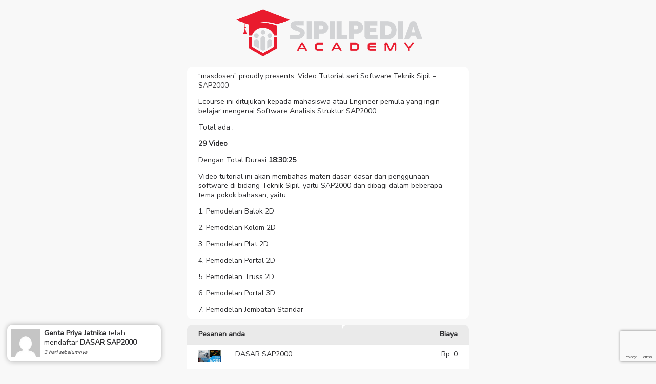

--- FILE ---
content_type: text/html; charset=UTF-8
request_url: https://sipilpediaacademy.com/product/dasar-sap2000/
body_size: 19069
content:
<!DOCTYPE html>
<html>
<head>
    <meta charset="utf-8" />
    <meta http-equiv="X-UA-Compatible" content="IE=edge">
    <title>Checkout - DASAR SAP2000</title>
    <meta name="viewport" content="width=device-width, initial-scale=1">

    <title>DASAR SAP2000 &#8211; SIPILPEDIA ACADEMY</title>
    <style>
        :root{
            --sejoli-lms-primary-bg-color: #21ba45;
            --sejoli-lms-primary-text-color: #ffffff;
        }
    </style>
    <link rel="stylesheet" href="https://cdn.jsdelivr.net/npm/bootstrap-icons@1.11.3/font/bootstrap-icons.min.css"><script src="https://ajax.googleapis.com/ajax/libs/jquery/3.6.0/jquery.min.js"></script>    <script>
        jQuery(document).ready(function($){
            $('.confirm input').on("input", function(){
                if($(this).val().length==$(this).attr("maxlength")){
                    $(this).next().focus();
                }else if($(this).val().length==0){
                    $(this).prev().focus();
                }
            });
        });
    </script>
    <style>
        .confirm input{
            text-align: center;
        }
    </style>
    <meta name='robots' content='max-image-preview:large' />
	<style>img:is([sizes="auto" i], [sizes^="auto," i]) { contain-intrinsic-size: 3000px 1500px }</style>
	<meta name="viewport" content="width=device-width, initial-scale=1, shrink-to-fit=no">
<link rel='dns-prefetch' href='//cdn.datatables.net' />
<link rel='dns-prefetch' href='//cdnjs.cloudflare.com' />
<link rel='dns-prefetch' href='//cdn.jsdelivr.net' />
<link rel='dns-prefetch' href='//assets.swarmcdn.com' />
<link rel='dns-prefetch' href='//www.google.com' />
<link rel='dns-prefetch' href='//cdn.plyr.io' />
<link rel='dns-prefetch' href='//fonts.googleapis.com' />
<link rel="alternate" type="text/calendar" title="SIPILPEDIA ACADEMY &raquo; iCal Feed" href="https://sipilpediaacademy.com/events/?ical=1" />
<link rel="preconnect" href="https://assets.swarmcdn.com"><link rel='stylesheet' id='bootstrap4-css' href='https://sipilpediaacademy.com/wp-content/themes/larisdigital-wp/assets/lib/bootstrap4/css/bootstrap.min.css?ver=4.3.1' media='all' />
<link rel='stylesheet' id='mmenu-css' href='https://sipilpediaacademy.com/wp-content/themes/larisdigital-wp/assets/lib/mmenu/jquery.mmenu.tp.css?ver=6.1.8' media='all' />
<link rel='stylesheet' id='mighty-slickcss-css' href='https://sipilpediaacademy.com/wp-content/plugins/mighty-addons/assets/css/slick.min.css?ver=1.9.3' media='all' />
<link rel='stylesheet' id='mighty-slicktheme-css' href='https://sipilpediaacademy.com/wp-content/plugins/mighty-addons/assets/css/slick-theme.min.css?ver=1.9.3' media='all' />
<link rel='stylesheet' id='mighty-sectionslider-css' href='https://sipilpediaacademy.com/wp-content/plugins/mighty-addons-pro/assets/css/sectionslider.css?ver=1.5.3' media='all' />
<link rel='stylesheet' id='tribe-events-pro-mini-calendar-block-styles-css' href='https://sipilpediaacademy.com/wp-content/plugins/events-calendar-pro/src/resources/css/tribe-events-pro-mini-calendar-block.min.css?ver=5.11.1' media='all' />
<link rel='stylesheet' id='wp-block-library-css' href='https://sipilpediaacademy.com/wp-includes/css/dist/block-library/style.min.css?ver=6.8.3' media='all' />
<style id='classic-theme-styles-inline-css'>
/*! This file is auto-generated */
.wp-block-button__link{color:#fff;background-color:#32373c;border-radius:9999px;box-shadow:none;text-decoration:none;padding:calc(.667em + 2px) calc(1.333em + 2px);font-size:1.125em}.wp-block-file__button{background:#32373c;color:#fff;text-decoration:none}
</style>
<link rel='stylesheet' id='smartvideo_guten-cgb-style-css-css' href='https://sipilpediaacademy.com/wp-content/plugins/smartvideo/includes/page-builders/gutenberg/dist/blocks.style.build.css?ver=2.1.0' media='all' />
<style id='global-styles-inline-css'>
:root{--wp--preset--aspect-ratio--square: 1;--wp--preset--aspect-ratio--4-3: 4/3;--wp--preset--aspect-ratio--3-4: 3/4;--wp--preset--aspect-ratio--3-2: 3/2;--wp--preset--aspect-ratio--2-3: 2/3;--wp--preset--aspect-ratio--16-9: 16/9;--wp--preset--aspect-ratio--9-16: 9/16;--wp--preset--color--black: #000000;--wp--preset--color--cyan-bluish-gray: #abb8c3;--wp--preset--color--white: #ffffff;--wp--preset--color--pale-pink: #f78da7;--wp--preset--color--vivid-red: #cf2e2e;--wp--preset--color--luminous-vivid-orange: #ff6900;--wp--preset--color--luminous-vivid-amber: #fcb900;--wp--preset--color--light-green-cyan: #7bdcb5;--wp--preset--color--vivid-green-cyan: #00d084;--wp--preset--color--pale-cyan-blue: #8ed1fc;--wp--preset--color--vivid-cyan-blue: #0693e3;--wp--preset--color--vivid-purple: #9b51e0;--wp--preset--gradient--vivid-cyan-blue-to-vivid-purple: linear-gradient(135deg,rgba(6,147,227,1) 0%,rgb(155,81,224) 100%);--wp--preset--gradient--light-green-cyan-to-vivid-green-cyan: linear-gradient(135deg,rgb(122,220,180) 0%,rgb(0,208,130) 100%);--wp--preset--gradient--luminous-vivid-amber-to-luminous-vivid-orange: linear-gradient(135deg,rgba(252,185,0,1) 0%,rgba(255,105,0,1) 100%);--wp--preset--gradient--luminous-vivid-orange-to-vivid-red: linear-gradient(135deg,rgba(255,105,0,1) 0%,rgb(207,46,46) 100%);--wp--preset--gradient--very-light-gray-to-cyan-bluish-gray: linear-gradient(135deg,rgb(238,238,238) 0%,rgb(169,184,195) 100%);--wp--preset--gradient--cool-to-warm-spectrum: linear-gradient(135deg,rgb(74,234,220) 0%,rgb(151,120,209) 20%,rgb(207,42,186) 40%,rgb(238,44,130) 60%,rgb(251,105,98) 80%,rgb(254,248,76) 100%);--wp--preset--gradient--blush-light-purple: linear-gradient(135deg,rgb(255,206,236) 0%,rgb(152,150,240) 100%);--wp--preset--gradient--blush-bordeaux: linear-gradient(135deg,rgb(254,205,165) 0%,rgb(254,45,45) 50%,rgb(107,0,62) 100%);--wp--preset--gradient--luminous-dusk: linear-gradient(135deg,rgb(255,203,112) 0%,rgb(199,81,192) 50%,rgb(65,88,208) 100%);--wp--preset--gradient--pale-ocean: linear-gradient(135deg,rgb(255,245,203) 0%,rgb(182,227,212) 50%,rgb(51,167,181) 100%);--wp--preset--gradient--electric-grass: linear-gradient(135deg,rgb(202,248,128) 0%,rgb(113,206,126) 100%);--wp--preset--gradient--midnight: linear-gradient(135deg,rgb(2,3,129) 0%,rgb(40,116,252) 100%);--wp--preset--font-size--small: 13px;--wp--preset--font-size--medium: 20px;--wp--preset--font-size--large: 36px;--wp--preset--font-size--x-large: 42px;--wp--preset--spacing--20: 0.44rem;--wp--preset--spacing--30: 0.67rem;--wp--preset--spacing--40: 1rem;--wp--preset--spacing--50: 1.5rem;--wp--preset--spacing--60: 2.25rem;--wp--preset--spacing--70: 3.38rem;--wp--preset--spacing--80: 5.06rem;--wp--preset--shadow--natural: 6px 6px 9px rgba(0, 0, 0, 0.2);--wp--preset--shadow--deep: 12px 12px 50px rgba(0, 0, 0, 0.4);--wp--preset--shadow--sharp: 6px 6px 0px rgba(0, 0, 0, 0.2);--wp--preset--shadow--outlined: 6px 6px 0px -3px rgba(255, 255, 255, 1), 6px 6px rgba(0, 0, 0, 1);--wp--preset--shadow--crisp: 6px 6px 0px rgba(0, 0, 0, 1);}:where(.is-layout-flex){gap: 0.5em;}:where(.is-layout-grid){gap: 0.5em;}body .is-layout-flex{display: flex;}.is-layout-flex{flex-wrap: wrap;align-items: center;}.is-layout-flex > :is(*, div){margin: 0;}body .is-layout-grid{display: grid;}.is-layout-grid > :is(*, div){margin: 0;}:where(.wp-block-columns.is-layout-flex){gap: 2em;}:where(.wp-block-columns.is-layout-grid){gap: 2em;}:where(.wp-block-post-template.is-layout-flex){gap: 1.25em;}:where(.wp-block-post-template.is-layout-grid){gap: 1.25em;}.has-black-color{color: var(--wp--preset--color--black) !important;}.has-cyan-bluish-gray-color{color: var(--wp--preset--color--cyan-bluish-gray) !important;}.has-white-color{color: var(--wp--preset--color--white) !important;}.has-pale-pink-color{color: var(--wp--preset--color--pale-pink) !important;}.has-vivid-red-color{color: var(--wp--preset--color--vivid-red) !important;}.has-luminous-vivid-orange-color{color: var(--wp--preset--color--luminous-vivid-orange) !important;}.has-luminous-vivid-amber-color{color: var(--wp--preset--color--luminous-vivid-amber) !important;}.has-light-green-cyan-color{color: var(--wp--preset--color--light-green-cyan) !important;}.has-vivid-green-cyan-color{color: var(--wp--preset--color--vivid-green-cyan) !important;}.has-pale-cyan-blue-color{color: var(--wp--preset--color--pale-cyan-blue) !important;}.has-vivid-cyan-blue-color{color: var(--wp--preset--color--vivid-cyan-blue) !important;}.has-vivid-purple-color{color: var(--wp--preset--color--vivid-purple) !important;}.has-black-background-color{background-color: var(--wp--preset--color--black) !important;}.has-cyan-bluish-gray-background-color{background-color: var(--wp--preset--color--cyan-bluish-gray) !important;}.has-white-background-color{background-color: var(--wp--preset--color--white) !important;}.has-pale-pink-background-color{background-color: var(--wp--preset--color--pale-pink) !important;}.has-vivid-red-background-color{background-color: var(--wp--preset--color--vivid-red) !important;}.has-luminous-vivid-orange-background-color{background-color: var(--wp--preset--color--luminous-vivid-orange) !important;}.has-luminous-vivid-amber-background-color{background-color: var(--wp--preset--color--luminous-vivid-amber) !important;}.has-light-green-cyan-background-color{background-color: var(--wp--preset--color--light-green-cyan) !important;}.has-vivid-green-cyan-background-color{background-color: var(--wp--preset--color--vivid-green-cyan) !important;}.has-pale-cyan-blue-background-color{background-color: var(--wp--preset--color--pale-cyan-blue) !important;}.has-vivid-cyan-blue-background-color{background-color: var(--wp--preset--color--vivid-cyan-blue) !important;}.has-vivid-purple-background-color{background-color: var(--wp--preset--color--vivid-purple) !important;}.has-black-border-color{border-color: var(--wp--preset--color--black) !important;}.has-cyan-bluish-gray-border-color{border-color: var(--wp--preset--color--cyan-bluish-gray) !important;}.has-white-border-color{border-color: var(--wp--preset--color--white) !important;}.has-pale-pink-border-color{border-color: var(--wp--preset--color--pale-pink) !important;}.has-vivid-red-border-color{border-color: var(--wp--preset--color--vivid-red) !important;}.has-luminous-vivid-orange-border-color{border-color: var(--wp--preset--color--luminous-vivid-orange) !important;}.has-luminous-vivid-amber-border-color{border-color: var(--wp--preset--color--luminous-vivid-amber) !important;}.has-light-green-cyan-border-color{border-color: var(--wp--preset--color--light-green-cyan) !important;}.has-vivid-green-cyan-border-color{border-color: var(--wp--preset--color--vivid-green-cyan) !important;}.has-pale-cyan-blue-border-color{border-color: var(--wp--preset--color--pale-cyan-blue) !important;}.has-vivid-cyan-blue-border-color{border-color: var(--wp--preset--color--vivid-cyan-blue) !important;}.has-vivid-purple-border-color{border-color: var(--wp--preset--color--vivid-purple) !important;}.has-vivid-cyan-blue-to-vivid-purple-gradient-background{background: var(--wp--preset--gradient--vivid-cyan-blue-to-vivid-purple) !important;}.has-light-green-cyan-to-vivid-green-cyan-gradient-background{background: var(--wp--preset--gradient--light-green-cyan-to-vivid-green-cyan) !important;}.has-luminous-vivid-amber-to-luminous-vivid-orange-gradient-background{background: var(--wp--preset--gradient--luminous-vivid-amber-to-luminous-vivid-orange) !important;}.has-luminous-vivid-orange-to-vivid-red-gradient-background{background: var(--wp--preset--gradient--luminous-vivid-orange-to-vivid-red) !important;}.has-very-light-gray-to-cyan-bluish-gray-gradient-background{background: var(--wp--preset--gradient--very-light-gray-to-cyan-bluish-gray) !important;}.has-cool-to-warm-spectrum-gradient-background{background: var(--wp--preset--gradient--cool-to-warm-spectrum) !important;}.has-blush-light-purple-gradient-background{background: var(--wp--preset--gradient--blush-light-purple) !important;}.has-blush-bordeaux-gradient-background{background: var(--wp--preset--gradient--blush-bordeaux) !important;}.has-luminous-dusk-gradient-background{background: var(--wp--preset--gradient--luminous-dusk) !important;}.has-pale-ocean-gradient-background{background: var(--wp--preset--gradient--pale-ocean) !important;}.has-electric-grass-gradient-background{background: var(--wp--preset--gradient--electric-grass) !important;}.has-midnight-gradient-background{background: var(--wp--preset--gradient--midnight) !important;}.has-small-font-size{font-size: var(--wp--preset--font-size--small) !important;}.has-medium-font-size{font-size: var(--wp--preset--font-size--medium) !important;}.has-large-font-size{font-size: var(--wp--preset--font-size--large) !important;}.has-x-large-font-size{font-size: var(--wp--preset--font-size--x-large) !important;}
:where(.wp-block-post-template.is-layout-flex){gap: 1.25em;}:where(.wp-block-post-template.is-layout-grid){gap: 1.25em;}
:where(.wp-block-columns.is-layout-flex){gap: 2em;}:where(.wp-block-columns.is-layout-grid){gap: 2em;}
:root :where(.wp-block-pullquote){font-size: 1.5em;line-height: 1.6;}
</style>
<link rel='stylesheet' id='sejoli-lms-public-css' href='https://sipilpediaacademy.com/wp-content/plugins/dw-sejoli-lms/assets/css/public.css?ver=all' media='all' />
<link rel='stylesheet' id='scrf-frontend-css' href='https://sipilpediaacademy.com/wp-content/plugins/dw-sejoli-register-form-builder/assets/scrf-frontend.css?ver=all' media='all' />
<link rel='stylesheet' id='checker-pro-css' href='https://sipilpediaacademy.com/wp-content/plugins/dw-sheet-data-checker-pro/assets/public.css?ver=all' media='all' />
<link rel='stylesheet' id='graphina-charts-for-elementor-public-css' href='https://sipilpediaacademy.com/wp-content/plugins/graphina-elementor-charts-and-graphs/elementor/css/graphina-charts-for-elementor-public.css?ver=1.8.10' media='all' />
<link rel='stylesheet' id='graphina-charts-pro-requirement-css' href='https://sipilpediaacademy.com/wp-content/plugins/graphina-elementor-charts-and-graphs/elementor/css/graphina-charts-for-elementor-pro.css?ver=1.8.10' media='all' />
<link rel='stylesheet' id='public-css-css' href='https://sipilpediaacademy.com/wp-content/plugins/whatsify-login/assets/css/public.css?ver=1.2.20' media='all' />
<link rel='stylesheet' id='sacc_public_css-css' href='https://sipilpediaacademy.com/wp-content/plugins/sejoli-addon-custom-checkout//public/css/style.css?ver=6.8.3' media='all' />
<link rel='stylesheet' id='dashicons-css' href='https://sipilpediaacademy.com/wp-includes/css/dashicons.min.css?ver=6.8.3' media='all' />
<link rel='stylesheet' id='wp-jquery-ui-dialog-css' href='https://sipilpediaacademy.com/wp-includes/css/jquery-ui-dialog.min.css?ver=6.8.3' media='all' />
<link rel='stylesheet' id='datatable-css' href='https://cdn.datatables.net/1.13.4/css/jquery.dataTables.css?ver=6.8.3' media='all' />
<link rel='stylesheet' id='sdx-datatable-css' href='https://sipilpediaacademy.com/wp-content/plugins/dw-sejoli-donation-extra/assets/css/bs-only-table.css?ver=6.8.3' media='all' />
<link rel='stylesheet' id='semantic-ui-css' href='https://cdnjs.cloudflare.com/ajax/libs/semantic-ui/2.5.0/semantic.min.css?ver=all' media='all' />
<link rel='stylesheet' id='sejoli-donation-css' href='https://sipilpediaacademy.com/wp-content/plugins/dw-sejoli-donation-extra/dependencies/sejoli-donation/public/css/sejoli-donation-public.css?ver=all' media='all' />
<link rel='stylesheet' id='smaui-dynamic-template-css' href='https://sipilpediaacademy.com/wp-content/plugins/dw-sejoli-member-area-ui/assets/css/dynamic-template.css?ver=1.5.0' media='all' />
<style id='smaui-dynamic-template-inline-css'>

                :root {
                    --smaui-sidebar-width: 300px;
                    --smaui-menu-orientation: column;
                    --smaui-menu-border-width: 1px;
                    --smaui-menu-border-radius: 8px;
                    --smaui-menu-icon-size: 18px;
                    --smaui-menu-icon-position: left;
                    --smaui-menu-separator-color: #000;
                    --smaui-menu-separator-alignment: ;
                    --smaui-menu-separator-offset: -7px;
                    --smaui-menu-separator-display: block;
                    --smaui-menu-separator-line-type: solid;
                    --smaui-menu-separator-line-thickness: 1px;
                    --smaui-menu-button-bg-normal: #6E00FB;
                    --smaui-menu-button-text-normal: #fff;
                    --smaui-menu-button-border-normal: #6E00FB;
                    --smaui-menu-button-bg-hover: #ccc;
                    --smaui-menu-button-text-hover: #333;
                    --smaui-menu-button-border-hover: #ccc;
                    --smaui-menu-button-bg-active: #ccc;
                    --smaui-menu-button-text-active: #333;
                    --smaui-menu-button-border-active: #ccc;
                    --smaui-menu-button-justify-content: flex-end;
                    --smaui-menu-button-flex-direction: row-reverse;
                    --smaui-menu-overflow: hidden;
                    --smaui-menu-has-submenu-icon-display: block;
                    --smaui-menu-has-submenu-icon-transform: rotate(-90deg);
                    --smaui-submenu-wrapper-pointing-top: 1em;
                    --smaui-submenu-wrapper-pointing-left: -.25em;
                    --smaui-submenu-wrapper-pointing-right: unset;
                    --smaui-submenu-wrapper-position-top: 0;
                    --smaui-submenu-wrapper-position-right: -165px;
                }
            
                    .smaui-menu-404.elementor-widget-button a {
                        border-color: var(--smaui-menu-button-border-normal)!important;
                        background-color: var(--smaui-menu-button-bg-normal)!important;
                        color: var(--smaui-menu-button-text-normal)!important;
                    }
                    .smaui-menu-404.elementor-widget-button:hover a {
                        border-color: var(--smaui-menu-button-border-hover)!important;
                        background-color: var(--smaui-menu-button-bg-hover)!important;
                        color: var(--smaui-menu-button-text-hover)!important;
                    }
                
                    .smaui-menu-affiliasi-network.elementor-widget-button a {
                        border-color: var(--smaui-menu-button-border-normal)!important;
                        background-color: var(--smaui-menu-button-bg-normal)!important;
                        color: var(--smaui-menu-button-text-normal)!important;
                    }
                    .smaui-menu-affiliasi-network.elementor-widget-button:hover a {
                        border-color: var(--smaui-menu-button-border-hover)!important;
                        background-color: var(--smaui-menu-button-bg-hover)!important;
                        color: var(--smaui-menu-button-text-hover)!important;
                    }
                
                    .smaui-menu-affiliasi-komisi.elementor-widget-button a {
                        border-color: var(--smaui-menu-button-border-normal)!important;
                        background-color: var(--smaui-menu-button-bg-normal)!important;
                        color: var(--smaui-menu-button-text-normal)!important;
                    }
                    .smaui-menu-affiliasi-komisi.elementor-widget-button:hover a {
                        border-color: var(--smaui-menu-button-border-hover)!important;
                        background-color: var(--smaui-menu-button-bg-hover)!important;
                        color: var(--smaui-menu-button-text-hover)!important;
                    }
                
                    .smaui-menu-affiliasi-link.elementor-widget-button a {
                        border-color: var(--smaui-menu-button-border-normal)!important;
                        background-color: var(--smaui-menu-button-bg-normal)!important;
                        color: var(--smaui-menu-button-text-normal)!important;
                    }
                    .smaui-menu-affiliasi-link.elementor-widget-button:hover a {
                        border-color: var(--smaui-menu-button-border-hover)!important;
                        background-color: var(--smaui-menu-button-bg-hover)!important;
                        color: var(--smaui-menu-button-text-hover)!important;
                    }
                
                    .smaui-menu-affiliasi-bantuan.elementor-widget-button a {
                        border-color: var(--smaui-menu-button-border-normal)!important;
                        background-color: var(--smaui-menu-button-bg-normal)!important;
                        color: var(--smaui-menu-button-text-normal)!important;
                    }
                    .smaui-menu-affiliasi-bantuan.elementor-widget-button:hover a {
                        border-color: var(--smaui-menu-button-border-hover)!important;
                        background-color: var(--smaui-menu-button-bg-hover)!important;
                        color: var(--smaui-menu-button-text-hover)!important;
                    }
                
                    .smaui-menu-affiliasi-order.elementor-widget-button a {
                        border-color: var(--smaui-menu-button-border-normal)!important;
                        background-color: var(--smaui-menu-button-bg-normal)!important;
                        color: var(--smaui-menu-button-text-normal)!important;
                    }
                    .smaui-menu-affiliasi-order.elementor-widget-button:hover a {
                        border-color: var(--smaui-menu-button-border-hover)!important;
                        background-color: var(--smaui-menu-button-bg-hover)!important;
                        color: var(--smaui-menu-button-text-hover)!important;
                    }
                
                    .smaui-menu-no-affiliate.elementor-widget-button a {
                        border-color: var(--smaui-menu-button-border-normal)!important;
                        background-color: var(--smaui-menu-button-bg-normal)!important;
                        color: var(--smaui-menu-button-text-normal)!important;
                    }
                    .smaui-menu-no-affiliate.elementor-widget-button:hover a {
                        border-color: var(--smaui-menu-button-border-hover)!important;
                        background-color: var(--smaui-menu-button-bg-hover)!important;
                        color: var(--smaui-menu-button-text-hover)!important;
                    }
                
                    .smaui-menu-akses.elementor-widget-button a {
                        border-color: var(--smaui-menu-button-border-normal)!important;
                        background-color: var(--smaui-menu-button-bg-normal)!important;
                        color: var(--smaui-menu-button-text-normal)!important;
                    }
                    .smaui-menu-akses.elementor-widget-button:hover a {
                        border-color: var(--smaui-menu-button-border-hover)!important;
                        background-color: var(--smaui-menu-button-bg-hover)!important;
                        color: var(--smaui-menu-button-text-hover)!important;
                    }
                
                    .smaui-menu-home.elementor-widget-button a {
                        border-color: var(--smaui-menu-button-border-normal)!important;
                        background-color: var(--smaui-menu-button-bg-normal)!important;
                        color: var(--smaui-menu-button-text-normal)!important;
                    }
                    .smaui-menu-home.elementor-widget-button:hover a {
                        border-color: var(--smaui-menu-button-border-hover)!important;
                        background-color: var(--smaui-menu-button-bg-hover)!important;
                        color: var(--smaui-menu-button-text-hover)!important;
                    }
                
                    body.sejoli.home .smaui-menu-home:not(.elementor-widget-button),
                    body.sejoli.home .smaui-menu-home.elementor-widget-button a {
                        border-color: var(--smaui-menu-button-border-active)!important;
                        background-color: var(--smaui-menu-button-bg-active)!important;
                        color: var(--smaui-menu-button-text-active)!important;
                    }
                    body.sejoli.home .smaui-menu-home:not(.elementor-widget-button) *,
                    body.sejoli.home .smaui-menu-home.elementor-widget-button * {
                        color: var(--smaui-menu-button-text-active)!important;
                    }
                    body.sejoli.home .smaui-menu-home:not(.elementor-widget-button) svg *,
                    body.sejoli.home .smaui-menu-home.elementor-widget-button a svg * {
                        fill: var(--smaui-menu-button-text-active)!important;
                    }
                    
                    .smaui-menu-jv-earning.elementor-widget-button a {
                        border-color: var(--smaui-menu-button-border-normal)!important;
                        background-color: var(--smaui-menu-button-bg-normal)!important;
                        color: var(--smaui-menu-button-text-normal)!important;
                    }
                    .smaui-menu-jv-earning.elementor-widget-button:hover a {
                        border-color: var(--smaui-menu-button-border-hover)!important;
                        background-color: var(--smaui-menu-button-bg-hover)!important;
                        color: var(--smaui-menu-button-text-hover)!important;
                    }
                
                    .smaui-menu-jv-order.elementor-widget-button a {
                        border-color: var(--smaui-menu-button-border-normal)!important;
                        background-color: var(--smaui-menu-button-bg-normal)!important;
                        color: var(--smaui-menu-button-text-normal)!important;
                    }
                    .smaui-menu-jv-order.elementor-widget-button:hover a {
                        border-color: var(--smaui-menu-button-border-hover)!important;
                        background-color: var(--smaui-menu-button-bg-hover)!important;
                        color: var(--smaui-menu-button-text-hover)!important;
                    }
                
                    .smaui-menu-courses.elementor-widget-button a {
                        border-color: var(--smaui-menu-button-border-normal)!important;
                        background-color: var(--smaui-menu-button-bg-normal)!important;
                        color: var(--smaui-menu-button-text-normal)!important;
                    }
                    .smaui-menu-courses.elementor-widget-button:hover a {
                        border-color: var(--smaui-menu-button-border-hover)!important;
                        background-color: var(--smaui-menu-button-bg-hover)!important;
                        color: var(--smaui-menu-button-text-hover)!important;
                    }
                
                    .smaui-menu-subscription.elementor-widget-button a {
                        border-color: var(--smaui-menu-button-border-normal)!important;
                        background-color: var(--smaui-menu-button-bg-normal)!important;
                        color: var(--smaui-menu-button-text-normal)!important;
                    }
                    .smaui-menu-subscription.elementor-widget-button:hover a {
                        border-color: var(--smaui-menu-button-border-hover)!important;
                        background-color: var(--smaui-menu-button-bg-hover)!important;
                        color: var(--smaui-menu-button-text-hover)!important;
                    }
                
                    .smaui-menu-leaderboard.elementor-widget-button a {
                        border-color: var(--smaui-menu-button-border-normal)!important;
                        background-color: var(--smaui-menu-button-bg-normal)!important;
                        color: var(--smaui-menu-button-text-normal)!important;
                    }
                    .smaui-menu-leaderboard.elementor-widget-button:hover a {
                        border-color: var(--smaui-menu-button-border-hover)!important;
                        background-color: var(--smaui-menu-button-bg-hover)!important;
                        color: var(--smaui-menu-button-text-hover)!important;
                    }
                
                    .smaui-menu-license.elementor-widget-button a {
                        border-color: var(--smaui-menu-button-border-normal)!important;
                        background-color: var(--smaui-menu-button-bg-normal)!important;
                        color: var(--smaui-menu-button-text-normal)!important;
                    }
                    .smaui-menu-license.elementor-widget-button:hover a {
                        border-color: var(--smaui-menu-button-border-hover)!important;
                        background-color: var(--smaui-menu-button-bg-hover)!important;
                        color: var(--smaui-menu-button-text-hover)!important;
                    }
                
                    .smaui-menu-login.elementor-widget-button a {
                        border-color: var(--smaui-menu-button-border-normal)!important;
                        background-color: var(--smaui-menu-button-bg-normal)!important;
                        color: var(--smaui-menu-button-text-normal)!important;
                    }
                    .smaui-menu-login.elementor-widget-button:hover a {
                        border-color: var(--smaui-menu-button-border-hover)!important;
                        background-color: var(--smaui-menu-button-bg-hover)!important;
                        color: var(--smaui-menu-button-text-hover)!important;
                    }
                
                    .smaui-menu-mailketing-int.elementor-widget-button a {
                        border-color: var(--smaui-menu-button-border-normal)!important;
                        background-color: var(--smaui-menu-button-bg-normal)!important;
                        color: var(--smaui-menu-button-text-normal)!important;
                    }
                    .smaui-menu-mailketing-int.elementor-widget-button:hover a {
                        border-color: var(--smaui-menu-button-border-hover)!important;
                        background-color: var(--smaui-menu-button-bg-hover)!important;
                        color: var(--smaui-menu-button-text-hover)!important;
                    }
                
                    .smaui-menu-order.elementor-widget-button a {
                        border-color: var(--smaui-menu-button-border-normal)!important;
                        background-color: var(--smaui-menu-button-bg-normal)!important;
                        color: var(--smaui-menu-button-text-normal)!important;
                    }
                    .smaui-menu-order.elementor-widget-button:hover a {
                        border-color: var(--smaui-menu-button-border-hover)!important;
                        background-color: var(--smaui-menu-button-bg-hover)!important;
                        color: var(--smaui-menu-button-text-hover)!important;
                    }
                
                    .smaui-menu-profile.elementor-widget-button a {
                        border-color: var(--smaui-menu-button-border-normal)!important;
                        background-color: var(--smaui-menu-button-bg-normal)!important;
                        color: var(--smaui-menu-button-text-normal)!important;
                    }
                    .smaui-menu-profile.elementor-widget-button:hover a {
                        border-color: var(--smaui-menu-button-border-hover)!important;
                        background-color: var(--smaui-menu-button-bg-hover)!important;
                        color: var(--smaui-menu-button-text-hover)!important;
                    }
                
                    .smaui-menu-register.elementor-widget-button a {
                        border-color: var(--smaui-menu-button-border-normal)!important;
                        background-color: var(--smaui-menu-button-bg-normal)!important;
                        color: var(--smaui-menu-button-text-normal)!important;
                    }
                    .smaui-menu-register.elementor-widget-button:hover a {
                        border-color: var(--smaui-menu-button-border-hover)!important;
                        background-color: var(--smaui-menu-button-bg-hover)!important;
                        color: var(--smaui-menu-button-text-hover)!important;
                    }
                
                    .smaui-menu-ecourse.elementor-widget-button a {
                        border-color: var(--smaui-menu-button-border-normal)!important;
                        background-color: var(--smaui-menu-button-bg-normal)!important;
                        color: var(--smaui-menu-button-text-normal)!important;
                    }
                    .smaui-menu-ecourse.elementor-widget-button:hover a {
                        border-color: var(--smaui-menu-button-border-hover)!important;
                        background-color: var(--smaui-menu-button-bg-hover)!important;
                        color: var(--smaui-menu-button-text-hover)!important;
                    }
                
</style>
<link rel='stylesheet' id='vixellabs-poppins-font-css' href='https://fonts.googleapis.com/css?family=Poppins:400,500,700,900&#038;display=swap' media='all' />
<link rel='stylesheet' id='mightypro-grid-css' href='https://sipilpediaacademy.com/wp-content/plugins/mighty-addons-pro/assets/css/mt-grid.css?ver=1.5.3' media='all' />
<link rel='stylesheet' id='mightypro-main-css' href='https://sipilpediaacademy.com/wp-content/plugins/mighty-addons-pro/assets/css/main.css?ver=1.5.3' media='all' />
<link rel='stylesheet' id='mt-common-css' href='https://sipilpediaacademy.com/wp-content/plugins/mighty-addons/assets/css/common.css?ver=1.9.3' media='all' />
<link rel='stylesheet' id='googlefonts-css' href='https://fonts.googleapis.com/css?family=Open+Sans%3A300%2C700%7CHind+Guntur%3A300%2C700&#038;ver=6.8.3' media='all' />
<link rel='stylesheet' id='larisdigital-css' href='https://sipilpediaacademy.com/wp-content/themes/larisdigital-wp/style.css?ver=1.9.1' media='all' />
<link rel='stylesheet' id='larisdigital-child-css' href='https://sipilpediaacademy.com/wp-content/themes/larisdigital-wp-child/style.css?ver=1.6.1' media='all' />
<link rel='stylesheet' id='select2-css' href='https://cdnjs.cloudflare.com/ajax/libs/select2/4.0.10/css/select2.min.css?ver=4.0.10' media='all' />
<link rel='stylesheet' id='google-font-css' href='https://fonts.googleapis.com/css?family=Nunito+Sans&#038;display=swap&#038;ver=6.8.3' media='all' />
<link rel='stylesheet' id='flipclock-css' href='https://cdnjs.cloudflare.com/ajax/libs/flipclock/0.7.8/flipclock.min.css?ver=0.7.8' media='all' />
<link rel='stylesheet' id='sejoli-checkout-css' href='https://sipilpediaacademy.com/wp-content/plugins/sejoli/public/css/v2/sejoli-checkout.css?ver=1.14.1' media='all' />
<link rel='stylesheet' id='sejoli-validator-css' href='https://sipilpediaacademy.com/wp-content/plugins/sejoli-validator/assets/css/style.css?ver=1' media='all' />
<script src="https://sipilpediaacademy.com/wp-includes/js/jquery/jquery.min.js?ver=3.7.1" id="jquery-core-js"></script>
<script src="https://sipilpediaacademy.com/wp-includes/js/jquery/jquery-migrate.min.js?ver=3.4.1" id="jquery-migrate-js"></script>
<script src="https://sipilpediaacademy.com/wp-content/plugins/mighty-addons-pro/assets/js/advance-shadow.js?ver=1.5.3" id="mt-advanceshadowjs-js"></script>
<script src="https://sipilpediaacademy.com/wp-content/plugins/mighty-addons-pro/assets/js/advance-gradients.js?ver=1.5.3" id="mt-advancegradientsjs-js"></script>
<script src="https://sipilpediaacademy.com/wp-content/plugins/mighty-addons/assets/js/slick.min.js?ver=1.9.3" id="mighty-slickjs-js"></script>
<script src="https://sipilpediaacademy.com/wp-content/plugins/mighty-addons/assets/js/custom-css.js?ver=1.9.3" id="mt-customcssjs-js"></script>
<script src="https://cdnjs.cloudflare.com/ajax/libs/semantic-ui/2.3.1/semantic.min.js?ver=2.3.1" id="semantic-ui-js"></script>
<script src="https://sipilpediaacademy.com/wp-content/plugins/dw-sejoli-register-form-builder/assets/scrf-checkout.js?ver=1" id="scrf-checkout-js"></script>
<script src="https://sipilpediaacademy.com/wp-content/plugins/dw-sheet-data-checker-pro/assets/public.js?ver=1" id="checker-pro-js"></script>
<script src="https://sipilpediaacademy.com/wp-content/plugins/graphina-elementor-charts-and-graphs/elementor/js/apexcharts.min.js?ver=1.8.10" id="apexcharts-min-js"></script>
<script id="graphina-charts-for-elementor-public-js-extra">
var graphina_localize = {"ajaxurl":"https:\/\/sipilpediaacademy.com\/wp-admin\/admin-ajax.php","nonce":"ee99295b38","graphinaAllGraphs":[],"graphinaAllGraphsOptions":[],"graphinaBlockCharts":[],"is_view_port_disable":"off","thousand_seperator":","};
</script>
<script src="https://sipilpediaacademy.com/wp-content/plugins/graphina-elementor-charts-and-graphs/elementor/js/graphina-charts-for-elementor-public.js?ver=1.8.10" id="graphina-charts-for-elementor-public-js"></script>
<script src="https://cdn.datatables.net/1.13.4/js/jquery.dataTables.js?ver=1" id="datatable-js"></script>
<script src="https://sipilpediaacademy.com/wp-content/plugins/sejoli/public/js/sejoli-public.js?ver=1.14.1" id="sejoli-js"></script>
<script src="https://cdn.jsdelivr.net/npm/chart.js?ver=6.8.3" id="chartjs-js"></script>
<script data-cfasync="false" id="smartvideo_swarmdetect-js-before">
				var swarmoptions = {
					swarmcdnkey: "228a540e-e758-4ed7-bd9b-5ffd741cf4ec",
					autoreplace: {"youtube":false,"youtubecaptions":true,"videotag":true},
					theme: {},
					plugins: {},
					iframeReplacement: "iframe"
				};
			
</script>
<script data-cfasync="false" async src="https://assets.swarmcdn.com/cross/swarmdetect.js?ver=2.1.2" id="smartvideo_swarmdetect-js"></script>
<script src="https://cdnjs.cloudflare.com/ajax/libs/tinymce/5.0.15/tinymce.min.js" id="tinymce-js"></script>
<script src="https://cdnjs.cloudflare.com/ajax/libs/select2/4.0.10/js/select2.min.js" id="select2-js"></script>
<script src="https://cdnjs.cloudflare.com/ajax/libs/bootstrap-daterangepicker/3.0.5/moment.min.js" id="moment-js-js"></script>
<script src="https://cdnjs.cloudflare.com/ajax/libs/bootstrap-daterangepicker/3.0.5/daterangepicker.min.js" id="daterangepicker-js"></script>
<script src="https://cdn.datatables.net/1.10.16/js/dataTables.semanticui.min.js" id="datatables-semantic-ui-js"></script>
<script src="https://cdnjs.cloudflare.com/ajax/libs/jsrender/0.9.90/jsrender.min.js" id="jsrender-js"></script>
<script src="https://cdn.jsdelivr.net/npm/clipboard@2/dist/clipboard.min.js" id="clipboardjs-js"></script>
<script src="https://cdnjs.cloudflare.com/ajax/libs/jquery.blockUI/2.70/jquery.blockUI.min.js" id="blockUI-js"></script>
<script id="sejoli-member-area-js-extra">
var sejoli_member_area = {"ajax_nonce":"954875e056","ajaxurl":"https:\/\/sipilpediaacademy.com\/wp-admin\/admin-ajax.php","ajax_url":"https:\/\/sipilpediaacademy.com\/","get_commission":"https:\/\/sipilpediaacademy.com\/sejoli-ajax\/get-commission\/","get_commission_detail":"https:\/\/sipilpediaacademy.com\/sejoli-ajax\/get-commission-detail\/","get_affiliate_link":"https:\/\/sipilpediaacademy.com\/sejoli-ajax\/get-affiliate-link\/","get_affiliate_help":"https:\/\/sipilpediaacademy.com\/sejoli-ajax\/get-affiliate-help\/","get_affiliate_help_detail":"https:\/\/sipilpediaacademy.com\/sejoli-ajax\/get-affiliate-help-detail\/","get_affiliate_coupon_user":"https:\/\/sipilpediaacademy.com\/sejoli-ajax\/get-affiliate-coupon-user\/","get_coupon_parent_list_select2":"https:\/\/sipilpediaacademy.com\/sejoli-ajax\/get-affiliate-coupon-parent-list\/","get_affiliate_order":"https:\/\/sipilpediaacademy.com\/sejoli-ajax\/get-affiliate-order\/","add_affiliate_coupon_user":"https:\/\/sipilpediaacademy.com\/sejoli-ajax\/add-affiliate-coupon-user\/","get_order_detail":"https:\/\/sipilpediaacademy.com\/sejoli-ajax\/get-order-detail\/","get_leaderboard":"https:\/\/sipilpediaacademy.com\/sejoli-ajax\/get-leaderboard\/","get_subdistrict":"6d7e7fa48e","update_profile":"https:\/\/sipilpediaacademy.com\/sejoli-ajax\/update-profile\/","text":{"main":"Pengaturan","currency":"Rp. ","status":{"pending":"Belum Aktif","inactive":"Tidak Aktif","active":"Aktif","expired":"Berakhir"}},"commission":{"status":{"pending":"Order belum selesai","added":"Belum dibayar","cancelled":"Dibatalkan","paid":"Sudah dibayar"},"table":{"ajaxurl":"https:\/\/sipilpediaacademy.com\/wp-admin\/admin-ajax.php?action=sejoli-commission-table","nonce":"87eed31762"}},"color":{"completed":"#27ae60","paid":"#27ae60","shipping":"#16a085","in-progress":"#2980b9","payment-confirm":"#78ef3b","on-hold":"#7f8c8d","cancelled":"#d35400","refunded":"#c0392b","pending":"#7f8c8d","added":"#2980b9","inactive":"#c0392b","active":"#2ecc71","expired":"#c0392b"},"affiliate":{"order":{"nonce":"55f7131562"},"export_prepare":{"ajaxurl":"https:\/\/sipilpediaacademy.com\/wp-admin\/admin-ajax.php?action=sejoli-order-export-prepare","nonce":"91e2c7846c"},"link":{"ajaxurl":"https:\/\/sipilpediaacademy.com\/wp-admin\/admin-ajax.php?action=sejoli-product-affiliate-link-list","nonce":"1a654881ca"},"help":{"nonce":"9521bb000d"},"bonus_editor":{"get":{"ajaxurl":"https:\/\/sipilpediaacademy.com\/wp-admin\/admin-ajax.php?action=sejoli-affiliate-get-bonus-content","nonce":"8b971d7d25"},"update":{"ajaxurl":"https:\/\/sipilpediaacademy.com\/wp-admin\/admin-ajax.php?action=sejoli-affiliate-update-bonus-content","nonce":"8b971d7d25"}},"network":{"list":{"ajaxurl":"https:\/\/sipilpediaacademy.com\/wp-admin\/admin-ajax.php?action=sejoli-affiliate-get-network-list&nonce=e737f366af"},"detail":{"ajaxurl":"https:\/\/sipilpediaacademy.com\/wp-admin\/admin-ajax.php?action=sejoli-affiliate-get-network-detail&nonce=983bdcdc7c"}},"facebook_pixel":{"get":{"ajaxurl":"https:\/\/sipilpediaacademy.com\/wp-admin\/admin-ajax.php?action=sejoli-affiliate-get-facebook-pixel","nonce":"b82e7fb337"},"update":{"nonce":"41abded957"}},"facebook_conversion":{"get":{"ajaxurl":"https:\/\/sipilpediaacademy.com\/wp-admin\/admin-ajax.php?action=sejoli-affiliate-get-facebook-conversion","nonce":"0a829d893a"},"update":{"nonce":"5ddeae9365"}},"tiktok_conversion":{"get":{"ajaxurl":"https:\/\/sipilpediaacademy.com\/wp-admin\/admin-ajax.php?action=sejoli-affiliate-get-tiktok-conversion","nonce":"1f2243715f"},"update":{"nonce":"457dd09c61"}}},"order":{"table":{"nonce":"55f7131562"},"detail":{"ajaxurl":"https:\/\/sipilpediaacademy.com\/wp-admin\/admin-ajax.php?action=sejoli-order-detail","nonce":"e9d21dbd99"},"status":{"on-hold":"Menunggu pembayaran","payment-confirm":"Pembayaran dikonfirmasi","in-progress":"Pesanan diproses","shipping":"Proses pengiriman","completed":"Selesai","refunded":"Refund","cancelled":"Batal"}},"subscription":{"type":{"subscription-tryout":"tryout","subscription-signup":"signup","subscription-regular":"regular"}},"coupon":{"table":{"ajaxurl":"https:\/\/sipilpediaacademy.com\/wp-admin\/admin-ajax.php?action=sejoli-coupon-table","nonce":"667e38e98d"},"list":{"nonce":"08bb16efa7"},"add":{"nonce":"fe29021689"}},"product":{"table":{"nonce":"032dfab92b"},"select":{"ajaxurl":"https:\/\/sipilpediaacademy.com\/wp-admin\/admin-ajax.php?action=sejoli-product-options","nonce":"b229c61e32"},"placeholder":"Pencarian produk"},"leaderboard":{"nonce":"3bbef33c05"},"akses":{"ajaxurl":"https:\/\/sipilpediaacademy.com\/wp-admin\/admin-ajax.php?action=sejoli-access-list-by-product","nonce":"0571116b60"},"bonus":{"ajaxurl":"https:\/\/sipilpediaacademy.com\/wp-admin\/admin-ajax.php?action=sejoli-access-get-bonus","nonce":"a3535d82da"},"district_select":"Silakan Ketik Nama Kecamatannya","coupon_select":"--Pilih Kupon Utama--"};
</script>
<script src="https://sipilpediaacademy.com/wp-content/plugins/sejoli/public/js/sejoli-member-area.js?ver=1.14.1" id="sejoli-member-area-js"></script>
<script src="https://cdnjs.cloudflare.com/ajax/libs/flipclock/0.7.8/flipclock.min.js?ver=0.7.8" id="flipclock-js"></script>
<script id="sejoli-checkout-js-extra">
var sejoli_checkout = {"g_recaptcha_enabled":"1","g_recaptcha_sitekey":"6LfBC4UqAAAAAEylfd0q3hvSis3VLk7ujeJiSbzh"};
var sejoli_checkout = {"product_id":"11566","order_id":null,"ajax_url":"https:\/\/sipilpediaacademy.com\/","ajax_nonce":{"get_calculate":"000eb8c79a","get_payment_gateway":"4b2b614736","apply_coupon":"27bcd65819","submit_checkout":"3ec501b331","submit_login":"2e3c470d03","get_current_user":"07326e1e8d","delete_coupon":"ab57fd962f","loading":"04bc66fe88","confirm":"512bcbb195","get_shipping_methods":"48ac45171d","get_subdistrict":"6d7e7fa48e","check_user_email":"18c3cc8cc9","check_user_phone":"a1390c67d5"},"countdown_text":{"jam":"Jam","menit":"Menit","detik":"Detik"},"district_select":"Silakan Ketik Nama Kecamatannya","affiliasi_oleh":"Affiliasi oleh","please_wait":"Please wait..."};
var sejoli_social_proof = {"main_css":"https:\/\/sipilpediaacademy.com\/wp-content\/plugins\/sejoli\/public\/css\/sejoli-social-proof.css?v=1.14.1","ajax_url":"https:\/\/sipilpediaacademy.com\/sejoli-ajax\/get-social-proof-data","product_id":"11566","first_time":"0","show_time":"5000","delay_time":"5000","position":"bottom left"};
</script>
<script src="https://sipilpediaacademy.com/wp-content/plugins/sejoli/public/js/sejoli-checkout.js?ver=1.14.1" id="sejoli-checkout-js"></script>
<script src="https://cdn.plyr.io/3.7.3/plyr.js?ver=1" id="lms-pro-plyr-js"></script>
<link rel="canonical" href="https://sipilpediaacademy.com/product/dasar-sap2000/" />
<script>!function(){window;var e,t=document;e=function(){var e=t.createElement("script");e.defer=!0,e.src="https://cdn.endorsal.io/widgets/widget.min.js";var n=t.getElementsByTagName("script")[0];n.parentNode.insertBefore(e,n),e.onload=function(){NDRSL.init("610bee3ce7677e36c29870a4")}},"interactive"===t.readyState||"complete"===t.readyState?e():t.addEventListener("DOMContentLoaded",e())}();</script>        <style>
            :root{
                --s-loader-border-color-trans: #0eae5720;
                --s-loader-border-color-full: #0eae57;
            }
                    </style>
        <style type="text/css" id="visibility_control_for_learnpress">
        .hidden_to_logged_out, .visible_to_logged_in, .visible_to_member {
            display: none !important;
        }
    </style>
    <script>
        if (typeof jQuery == "function")
        jQuery(document).ready(function() {
            jQuery(window).on("load", function(e) {
                //<![CDATA[
                var hidden_classes = [".hidden_to_logged_out",".visible_to_logged_in",".visible_to_member"];
                //]]>
                jQuery(hidden_classes.join(",")).remove();
            });
        });
    </script>
        <style>
        .ssc-aff-copy-link-formatted .field{
            margin-bottom: 1em;
        }
        .aff-board .ui.ordered.list .list>.item:before, .ui.ordered.list>.item:before, ol.ui.list li:before {
            background-color: #ccc;
            width: 2em;
            height: 2em;
            display: flex;
            justify-content: center;
            align-items: center;
            border-radius: 50%;
        }
        .header.aff-name {
            margin-bottom: .5em!important;
        }
    </style>
                                            <style>
                            .ui.text.container:not(.donation-checkout) > .metode-pembayaran{
                                display: none!important;
                            }
                            .ui.text.container:not(.donation-checkout) > .beli-sekarang.element-blockable {
                                margin-top: 30px;
                                border-radius: 15px;
                            }
                        </style>
                                            <style>
                            .ui.text.container:not(.donation-checkout) > .kode-diskon{
                                display: none!important;
                            }
                        </style>
                                            <style>
                            .ui.text.container:not(.donation-checkout) > .beli-sekarang .ui .eight.wide.column:first-child {
                                display: none!important;
                            }
                            .ui.text.container:not(.donation-checkout) > .beli-sekarang .ui .eight.wide.column {
                                width: 100%!important;
                            }
                        </style>
                    <meta name="tec-api-version" content="v1"><meta name="tec-api-origin" content="https://sipilpediaacademy.com"><link rel="alternate" href="https://sipilpediaacademy.com/wp-json/tribe/events/v1/" /><meta name="generator" content="Elementor 3.30.2; features: additional_custom_breakpoints; settings: css_print_method-external, google_font-enabled, font_display-auto">
<style>.recentcomments a{display:inline !important;padding:0 !important;margin:0 !important;}</style>        <style class="whatsify-sejoli">
            .hide{
                display: none!important;
            }
            .login-form i, .login button > i {
                color: inherit!important;
            }
            .login button {
                border-radius: 8px;
            }
            .native-login-form, .whatsify-login-form {
                margin-bottom: 15px;
            }
            .login .field > .ui > input {
                border-radius: 8px!important;
                border: solid 1px #cbceda!important;
                padding: 11px 11px!important;
            }
            .login .error>input{
                border-color: #e0b4b4!important;
                background-color: #fff6f6!important;
                color: #9f3a38!important;
            }
            body.sejoli.login .whatsify-login-buttons button,
            body.sejoli.login .native-login-buttons button {
                width: 100%;
                margin-bottom: .5em;
                border-radius: 8px;
            }
        </style>
        			<style>
				.e-con.e-parent:nth-of-type(n+4):not(.e-lazyloaded):not(.e-no-lazyload),
				.e-con.e-parent:nth-of-type(n+4):not(.e-lazyloaded):not(.e-no-lazyload) * {
					background-image: none !important;
				}
				@media screen and (max-height: 1024px) {
					.e-con.e-parent:nth-of-type(n+3):not(.e-lazyloaded):not(.e-no-lazyload),
					.e-con.e-parent:nth-of-type(n+3):not(.e-lazyloaded):not(.e-no-lazyload) * {
						background-image: none !important;
					}
				}
				@media screen and (max-height: 640px) {
					.e-con.e-parent:nth-of-type(n+2):not(.e-lazyloaded):not(.e-no-lazyload),
					.e-con.e-parent:nth-of-type(n+2):not(.e-lazyloaded):not(.e-no-lazyload) * {
						background-image: none !important;
					}
				}
			</style>
			<script>!function(){window;var e,t=document;e=function(){var e=t.createElement("script");e.defer=!0,e.src="https://cdn.endorsal.io/widgets/widget.min.js";var n=t.getElementsByTagName("script")[0];n.parentNode.insertBefore(e,n),e.onload=function(){NDRSL.init("610bee3ce7677e36c29870a4")}},"interactive"===t.readyState||"complete"===t.readyState?e():t.addEventListener("DOMContentLoaded",e())}();</script>

<style type="text/css">
svg { width: 1em; height: 1em; fill: currentColor; display: inline-block; vertical-align: middle; margin-top: -2px; }
body,.site-description{font-family:"Open Sans", sans-serif;}.h1,.h2,.h3,.h4,.h5,.h6,h1,h2,h3,h4,h5,h6,.site-title{font-family:"Hind Guntur", sans-serif;}.site-navigation { background-color: #dd3333 !important; }.site-navigation.site-navigation-sticky-active { background-color: #dd3333 !important; }.site-navigation-menu, .site-navigation-menu .dropdown-menu, .site-navigation-quicknav, .site-navigation-quicknav .dropdown-menu, .site-navigation-quicknav .form-control { font-size: 1.1rem; }.site-navigation .site-navigation-menu .nav-link { color: #fcfcfc }.site-navigation .site-navigation-menu .nav-link:focus, .site-navigation .site-navigation-menu .nav-link:hover { color: #ffffff }.site-header { text-align: center; }.site-header-overlay { background-color: rgba(255,255,255,0.85); }.ld-shop-item .card { text-align: left; }@media (min-width: 992px) { .site-navigation-brand{ height:40px; } .site-navigation-brand img { height: 40px; margin-top: -5px; } .site-navigation-small .site-navigation-brand img { height: 30px; margin-top: 0; } }
</style>
<link rel="icon" href="https://sipilpediaacademy.com/wp-content/uploads/2020/10/cropped-Favicon-32x32.png" sizes="32x32" />
<link rel="icon" href="https://sipilpediaacademy.com/wp-content/uploads/2020/10/cropped-Favicon-192x192.png" sizes="192x192" />
<link rel="apple-touch-icon" href="https://sipilpediaacademy.com/wp-content/uploads/2020/10/cropped-Favicon-180x180.png" />
<meta name="msapplication-TileImage" content="https://sipilpediaacademy.com/wp-content/uploads/2020/10/cropped-Favicon-270x270.png" />
		<style id="wp-custom-css">
			section.dw-sejoli-access .ui.card .content:last-child, .sejoli.akses .ui.card .content:last-child {
    display: none;
}
section.dw-sejoli-access .ui.card .content h4, .sejoli.akses .ui.card .content h4{
	display: none;
}
section.dw-sejoli-access .ui.card .content:nth-child(2)::before, .sejoli.akses .ui.card .content:nth-child(2)::before{
	content: 'AKSES REKAMAN DAN MATERI DISINI';
	font-size: small;
	font-family: 'Poppins';
	font-weight: 600;
}

.sejoli.akses .item-holder {
    display: none;
}
		</style>
		            <style class="scpay-style">

                
                                    
            </style>
            <style>#wp-admin-bar-sejoli-member-area { display: block !important; } #wp-admin-bar-sejoli-member-area a { padding-left: 15px !important; padding-right: 15px !important; }</style>		<style media="screen">
			#wpadminbar { background-color: #179822 !important; }
		</style>

		
    </head>
<body data-rsssl=1 class="wp-singular sejoli-product-template-default single single-sejoli-product postid-11566 wp-theme-larisdigital-wp wp-child-theme-larisdigital-wp-child body-checkout tribe-no-js ltr elementor-default elementor-kit-5157 sejoli-social-proof" style="background-color: #f2f3f8;background-repeat: no-repeat;background-size: contain;background-position: center top;">
    <div class="header-logo">
        <div class="ui text container">
                                    <img src="https://sipilpediaacademy.com/wp-content/uploads/2020/12/Logo-Sejoli.png">
                    </div>
    </div>
<div class="ui text container">
        <div class='deskripsi-produk'>
        <p>&#8220;masdosen&#8221; proudly presents: Video Tutorial seri Software Teknik Sipil &#8211; SAP2000</p>
<p>Ecourse ini ditujukan kepada mahasiswa atau Engineer pemula yang ingin belajar mengenai Software Analisis Struktur SAP2000</p>
<p>Total ada :</p>
<p><strong>29 Video </strong></p>
<p>Dengan Total Durasi <strong>18:30:25</strong></p>
<p>Video tutorial ini akan membahas materi dasar-dasar dari penggunaan software di bidang Teknik Sipil, yaitu SAP2000 dan dibagi dalam beberapa tema pokok bahasan, yaitu:</p>
<p>1. Pemodelan Balok 2D</p>
<p>2. Pemodelan Kolom 2D</p>
<p>3. Pemodelan Plat 2D</p>
<p>4. Pemodelan Portal 2D</p>
<p>5. Pemodelan Truss 2D</p>
<p>6. Pemodelan Portal 3D</p>
<p>7. Pemodelan Jembatan Standar</p>
    </div>
        <div class="produk-dibeli">

        
        <table class="ui unstackable table">
            <thead>
                <tr>
                    <th style="width:55%">Pesanan anda</th>
                    <th style="width:45%">Biaya</th>
                </tr>
            </thead>
            <tbody>
                <tr>
                    <td>
                        <div class="ui placeholder">
                            <div class="image header">
                                <div class="line"></div>
                            </div>
                        </div>
                    </td>
                    <td>
                        <div class="ui placeholder">
                            <div class="paragraph">
                                <div class="line"></div>
                            </div>
                        </div>
                    </td>
                </tr>
            </tbody>
            <tfoot>
                <tr>
                    <th>Total</th>
                    <th>
                        <div class="total-holder">
                            <div class="ui placeholder">
                                <div class="paragraph">
                                    <div class="line"></div>
                                </div>
                            </div>
                        </div>
                    </th>
                </tr>
                		<script type='text/javascript'>
			jQuery(document).ready(function($){	
			
				
		
				})
			
		</script>
		
		<script id="produk-dibeli-template" type="text/x-jsrender">
    {{if product}}
        <tr>
            <td>
                <div class="ui stackable grid">
                    {{if product.image}}
                        <div class="four wide column">
                            <img src="{{:product.image}}">
                        </div>
                    {{/if}}
                    <div class="twelve wide column">
                        {{:product.title}}
                        {{if subscription}}
                            {{if subscription.duration}}
                                <br>Durasi: {{:subscription.duration.string}}
                            {{/if}}
                        {{/if}}
                        <input type="hidden" id="product_id" name="product_id" value="{{:product.id}}">
                    </div>
                </div>
            </td>
            <td>{{:product.price}}</td>
        </tr>
    {{/if}}
	  {{if product.variation !== '' }}
  <tr>
            <td colspan='2'>
            <div class="detail-variation">
                <div class="ui form">
                    <div class="ui stackable grid">
                        {{props product.variation}}
                            <div class="eight wide column">
                                <div class="{{if prop.required}}required{{/if}} field">
                                    <label style="text-align:left">{{:prop.label}}</label>
                                    <select name="variants[{{>key}}]" class="select2-filled variations-select2 change-calculate-digital" placeholder="Pilih {{:prop.label}}">
                                        <option value="">Pilih {{:prop.label}}</option>
                                        {{props prop.options}}
                                            <option value="{{>key}}">
                                                {{:prop.label}}
                                                {{if prop.price }}
                                                (+ {{:prop.price}} )
                                                {{/if}}
                                            </option>
                                        {{/props}}
                                    </select>
                                </div>
                            </div>
                        {{/props}}
                    </div>
                </div>
            </div>
			</td>
			</tr>
        {{/if}}
  
    {{if subscription}}
        {{if subscription.signup}}
            <tr>
                <td>Biaya Awal</td>
                <td>{{:subscription.signup.price}}</td>
            </tr>
        {{/if}}
    {{/if}}
    {{if shipment}}
        <tr>
            <td>Biaya Pengiriman</td>
            <td>{{:shipment.value}}</td>
        </tr>
    {{/if}}
    {{if coupon}}
        <tr>
            <td>
                Kode diskon: {{:coupon.code}}, <a class="hapus-kupon">Hapus kupon</a>
                <input type="hidden" id="coupon" name="coupon" value="{{:coupon.code}}">
            </td>
            <td>{{:coupon.value}}</td>
        </tr>
    {{/if}}
    {{if wallet}}
        <tr>
            <td>
                Dana di dompet yang anda gunakan            </td>
            <td>{{:wallet}}</td>
        </tr>
    {{/if}}
    {{if transaction}}
        <tr>
            <td>Biaya Transaksi</td>
            <td>{{:transaction.value}}</td>
        </tr>
    {{/if}}

	    
</script>
                <tr>
                    <th colspan="2">
                        <span class="secure-tagline-icon"><i class="check circle icon"></i> Secure 100%</span>
                                            </th>
                </tr>
            </tfoot>
        </table>
    </div>
    <div class="kode-diskon">
        <div class="data-holder">
            <div class="ui fluid placeholder">
                <div class="paragraph">
                    <div class="line"></div>
                </div>
            </div>
        </div>
    </div>
    <div class="login">
        <div class="data-holder">
            <div class="ui fluid placeholder">
                <div class="paragraph">
                    <div class="line"></div>
                </div>
            </div>
        </div>
    </div>
    <div class="informasi-pribadi">
        <div class="data-holder">
        </div>
    </div>
    <div class="metode-pembayaran">
        <h3>Pilih Metode Pembayaran</h3>
        <div class="ui doubling grid data-holder">
            <div class="eight wide column">
                <div class="ui placeholder">
                    <div class="paragraph">
                        <div class="line"></div>
                    </div>
                </div>
            </div>
            <div class="eight wide column">
                <div class="ui placeholder">
                    <div class="paragraph">
                        <div class="line"></div>
                    </div>
                </div>
            </div>
            <div class="eight wide column">
                <div class="ui placeholder">
                    <div class="paragraph">
                        <div class="line"></div>
                    </div>
                </div>
            </div>
            <div class="eight wide column">
                <div class="ui placeholder">
                    <div class="paragraph">
                        <div class="line"></div>
                    </div>
                </div>
            </div>
        </div>
    </div>
    
        <div class="beli-sekarang element-blockable">
        <div class="data-holder">
            <div class="ui fluid placeholder">
                <div class="paragraph">
                    <div class="line"></div>
                </div>
            </div>
        </div>
    </div>
    <div class="affiliate-name" style='padding-top:4rem'>

    </div>
    <div class="alert-holder checkout-alert-holder"></div>
</div>
<script id="produk-dibeli-template" type="text/x-jsrender">
    {{if product}}
        <tr>
            <td>
                <div class="ui stackable grid">
                    {{if product.image}}
                        <div class="four wide column">
                            <img src="{{:product.image}}">
                        </div>
                    {{/if}}
                    <div class="twelve wide column">
                        {{:product.title}}
                        {{if subscription}}
                            {{if subscription.duration}}
                                <br>Durasi: {{:subscription.duration.string}}
                            {{/if}}
                        {{/if}}
                        <input type="hidden" id="product_id" name="product_id" value="{{:product.id}}">
                    </div>
                </div>
            </td>
            <td>{{:product.price}}</td>
        </tr>
    {{/if}}
    {{if subscription}}
        {{if subscription.signup}}
            <tr>
                <td>Biaya Awal</td>
                <td>{{:subscription.signup.price}}</td>
            </tr>
        {{/if}}
    {{/if}}
    {{if shipment}}
        <tr>
            <td>Biaya Pengiriman</td>
            <td>{{:shipment.value}}</td>
        </tr>
    {{/if}}
    {{if coupon}}
        <tr>
            <td>
                Kode diskon: {{:coupon.code}}, <a class="hapus-kupon">Hapus kupon</a>
                <input type="hidden" id="coupon" name="coupon" value="{{:coupon.code}}">
            </td>
            <td>{{:coupon.value}}</td>
        </tr>
    {{/if}}
    {{if wallet}}
        <tr>
            <td>
                Dana di dompet yang anda gunakan            </td>
            <td>{{:wallet}}</td>
        </tr>
    {{/if}}
    {{if transaction}}
        <tr>
            <td>Biaya Transaksi</td>
            <td>{{:transaction.value}}</td>
        </tr>
    {{/if}}
</script>
<script id="metode-pembayaran-template" type="text/x-jsrender">
    {{if payment_gateway}}
        {{props payment_gateway}}
            <div class="eight wide column">
                <div class="ui radio checkbox {{if key == 0}}checked{{/if}}">
                    <input type="radio" name="payment_gateway" tabindex="0" class="hidden" value="{{>prop.id}}" {{if key == 0}}checked="checked"{{/if}}>
                    <label><img src="{{>prop.image}}" alt="{{>prop.title}}"></label>
                </div>
            </div>
        {{/props}}
    {{/if}}
</script>
<script id="alert-template" type="text/x-jsrender">
    <div class="ui {{:type}} message">
        <i class="close icon"></i>
        <div class="header">
            {{:type}}
        </div>
        {{if messages}}
            <ul class="list">
                {{props messages}}
                    <li>{{>prop}}</li>
                {{/props}}
            </ul>
        {{/if}}
    </div>
</script>
<script id="login-template" type="text/x-jsrender">
    {{if current_user.id}}
        <div class="login-welcome">
            <p>Hai, kamu akan order menggunakan akun <span class="name">{{:current_user.name}}</span>, <a href="https://sipilpediaacademy.com/wp-login.php?action=logout&amp;itsec-hb-token=wplogin&amp;redirect_to=https%3A%2F%2Fsipilpediaacademy.com%2Fproduct%2Fdasar-sap2000%2F&amp;_wpnonce=026b108026">Logout</a></p>
        </div>
    {{else}}
                <div class="login-form-toggle">
            <p>Sudah mempunyai akun ? <a>Login</a></p>
        </div>
        <form class="ui form login-form">
            <h3>Login</h3>
            <div class="required field">
                <label>Alamat Email</label>
                <input type="email" name="login_email" id="login_email" placeholder="Masukan alamat email yang terdaftar di website ini">
            </div>
            <div class="required field">
                <label>Password</label>
                <input type="password" name="login_password" id="login_password" placeholder="Masukan password yang anda gunakan untuk website ini" autocomplete='current-password'>
            </div>
            <button type="submit" class="submit-login massive right ui green button">LOGIN</button>
            <div class="alert-holder login-alert-holder"></div>
        </form>
            {{/if}}
</script>
<script id="apply-coupon-template" type="text/x-jsrender">
    </script>
<script id="informasi-pribadi-template" type="text/x-jsrender">
    <div class="informasi-pribadi-info">
        <p>Isi data-data di bawah untuk bisa mengakses member area serta informasi terkait pembelian.</p>
    </div>
    <h3 style="margin: 15px 0 10px 0;">Buat Akun Baru</h3>
    <div class="ui form">
        <div class="required field">
            <label>Nama Lengkap</label>
                        <p>Masukkan nama lengkap untuk kemudahan jika suatu saat diperlukan pencarian data.</p>
                        <input type="text" name="user_name" id="user_name" placeholder="Masukkan nama lengkap">
        </div>
        <div class="required field">
            <label>Alamat Email</label>
                        <p>Kami mengirimkan informasi akses dan transaksi pembelian ke alamat email ini.</p>
                        <input type="email" name="user_email" id="user_email" placeholder="Masukkan email yang aktif digunakan">
            <div class="alert-holder user-email-alert-holder"></div>
        </div>
                <div class="required field">
            <label>Buat Password</label>
                        <p>Tuliskan password yang akan digunakan untuk website ini. Pastikan untuk menyimpan atau mengingat password yang ditulis.</p>
                        <input type="password" name="user_password" id="user_password" placeholder="Buat password untuk website ini" autocomplete='false'>
        </div>
                <div class="required field">
            <label>Nomor WhatsApp</label>
                        <p>Masukkan nomor WhatsApp aktif untuk notifikasi transaksi</p>
                        <input type="text" name="user_phone" id="user_phone" placeholder="Masukkan nomor WhatsApp yang aktif digunakan">
            <div class="alert-holder user-phone-alert-holder"></div>
        </div>
    </div>
</script>
<script id="beli-sekarang-template" type="text/x-jsrender">
    <div class="ui stackable grid">
        <div class="eight wide column">
            <div id='sejoli-total-bayar' class="total-bayar">
                <h4>Total Bayar</h4>
                <div class="total-holder">
                    <div class="ui placeholder">
                        <div class="paragraph">
                            <div class="line"></div>
                        </div>
                    </div>
                </div>
            </div>
        </div>
        <div class="eight wide column">
            <button data-fb-pixel-event="" type="submit" class="submit-button massive right floated ui green button">
                DAFTAR GRATIS            </button>
        </div>
    </div>
</script>
<script>
jQuery(document).ready(function($){
        sejoliSaCheckout.init();
});
</script>
    <div class="footer-secure">
        <p>
            <span class="secure-tagline-img"><img src="https://sipilpediaacademy.com/wp-content/plugins/sejoli/public/img/shield.png"> Informasi Pribadi Anda Aman</span>
                    </p>
    </div>
    <script type="speculationrules">
{"prefetch":[{"source":"document","where":{"and":[{"href_matches":"\/*"},{"not":{"href_matches":["\/wp-*.php","\/wp-admin\/*","\/wp-content\/uploads\/*","\/wp-content\/*","\/wp-content\/plugins\/*","\/wp-content\/themes\/larisdigital-wp-child\/*","\/wp-content\/themes\/larisdigital-wp\/*","\/*\\?(.+)"]}},{"not":{"selector_matches":"a[rel~=\"nofollow\"]"}},{"not":{"selector_matches":".no-prefetch, .no-prefetch a"}}]},"eagerness":"conservative"}]}
</script>
            <script>
                function isDevice(){
                    var device = '';
                    if(navigator.userAgent.match(/iPhone/i)
                    || navigator.userAgent.match(/iPad/i)
                    || navigator.userAgent.match(/iPod/i)
                    || navigator.userAgent.match(/Android/i) ) {
                        device = 'mweb';
                    }else{
                        device = 'web';
                    }
                    return device;
                }
                
                jQuery(document).ready(function(){

                    $(".metode-pembayaran .data-holder").hide();
                    $.ajax({
                        url: sejoli_checkout.ajax_url,
                        type: 'post',
                        data: {
                            sejoli_ajax_nonce: sejoli_checkout.ajax_nonce.get_payment_gateway,
                            product_id: 11566,
                            device: isDevice()
                        },
                        success: function( response ) {

                            setTimeout(() => {
                                if ( typeof response.payment_gateway !== 'undefined' ) {

                                    var template;
                                    if('category' in response.payment_gateway[0]){
                                        template   = $.templates("#metode-pembayaran-accordion-template");
                                    }else{
                                        template   = $.templates("#metode-pembayaran-template");
                                    }
                                    var htmlOutput = template.render(response);


                                    $(".metode-pembayaran .data-holder").show().attr('style', 'margin-top: 1em;');
                                    $(".metode-pembayaran .data-holder").html(htmlOutput);

                                    $('.ui.radio.checkbox').checkbox();
                                    $('.ui.accordion').accordion();

                                    setTimeout(() => {
                                        $('.content:not(.active) .eight.wide.column').addClass('transition hidden');
                                        $('.content.active .column:first-child .checkbox label').trigger('click');
                                    }, 250);

                                } 
                            }, 1500);

                        }
                    });
                });
            </script>
            <script id="metode-pembayaran-accordion-template" type="text/x-jsrender">
                {{if payment_gateway}}
                    <div class="ui styled fluid accordion">
                        {{props payment_gateway}}
                            <div class="title {{if key == 0}}active{{/if}}">
                                <i class="dropdown icon"></i>
                                {{>prop.category}}
                            </div>
                            <div class="content {{if key == 0}}active{{/if}}">
                                {{props prop.channels}}
                                    <div class="eight wide column">
                                        <div class="ui radio checkbox">
                                            <input type="radio" name="payment_gateway" tabindex="0" class="hidden" value="{{>prop.id}}">
                                            <label><img src="{{>prop.image}}" alt="{{>prop.title}}"></label> 
                                            {{if prop.display_payment == true}}
                                                <span>{{>prop.title}}</span>
                                            {{/if}}
                                        </div>
                                    </div>
                                {{/props}}
                            </div>
                        {{/props}}
                    </div>
                {{/if}}
            </script>
                <script type="text/javascript">
        jQuery(document).ready(function($){
            function ssc_link_copy(element) {
                var $temp = $("<input>");
                $("body").append($temp);
                $temp.val(element).select();
                document.execCommand("copy");
                $temp.remove();
            }
            $('.btn-copy-input-clipboard').on('click', function(){
                var the_link = $(this).siblings('input').val();
                ssc_link_copy(the_link);
                $(this).find('span').html('Copied!');
                setTimeout(() => {
                    $(this).find('span').html('Copy');
                }, 2000);
            });
            $('.btn-copy-textarea-clipboard').on('click', function(){
                var the_link = $(this).siblings('textarea').val();
                ssc_link_copy(the_link);
                $(this).find('span').html('Copied!');
                setTimeout(() => {
                    $(this).find('span').html('Copy');
                }, 2000);
            });
        });
    </script>
    		<script>
		( function ( body ) {
			'use strict';
			body.className = body.className.replace( /\btribe-no-js\b/, 'tribe-js' );
		} )( document.body );
		</script>
			<style>
		.login-footer {
			display: flex;
			justify-content: space-between;
			width: 100%;
			gap: 2em;
			align-items: center;
		}

		button.submit-login.massive.right.ui.green.button {
			display: block!important;
		}

		p.forgot-password {
			margin-bottom: 0;
		}
	</style>
	<script>
		jQuery(document).ready(function($){
			$('#login-template').remove();
		});
	</script>
	<script id="login-template" type="text/x-jsrender">
		{{if current_user.id}}
			<div class="login-welcome">
				<p>Hai, kamu akan order menggunakan akun <span class="name">{{:current_user.name}}</span>, <a href="https://sipilpediaacademy.com/wp-login.php?action=logout&amp;itsec-hb-token=wplogin&amp;redirect_to=https%3A%2F%2Fsipilpediaacademy.com%2Fproduct%2Fdasar-sap2000%2F&amp;_wpnonce=026b108026">Logout</a></p>
			</div>
		{{else}}
						<div class="login-form-toggle">
				<p>Sudah mempunyai akun ? <a>Login</a></p>
			</div>
			<form class="ui form login-form">
				<h3>Login</h3>
				<div class="required field">
					<label>Alamat Email</label>
					<input type="email" name="login_email" id="login_email" placeholder="Masukan alamat email yang terdaftar di website ini">
				</div>
				<div class="required field">
					<label>Password</label>
					<input type="password" name="login_password" id="login_password" placeholder="Masukan password yang anda gunakan untuk website ini" autocomplete='current-password'>
				</div>
				<div class="login-footer">
					<button type="submit" class="submit-login massive right ui green button">LOGIN</button>
					<p class="forgot-password">Lupa password? <a href='https://sipilpediaacademy.com/wp-login.php?itsec-hb-token=wplogin&action=lostpassword&redirect_to=https%3A%2F%2Fsipilpediaacademy.com%2Fmember-area%2Flogin'>Ganti Password</a></p>
				</div>
				<div class="alert-holder login-alert-holder"></div>
			</form>
					{{/if}}
	</script>
	  <script>
    jQuery(document).ready(function($){
            });
  </script>
          <script class="whatsify-sejoli">
            jQuery(document).ready(function($){
                
                $('#login-template').remove();

                if($('body').hasClass('login')){
                    var template = $('#login-page-template').html();
                    $('.ui.large.form').addClass('login').html(template);
                    activate_country_dropdown();
                }

                $(document).on('click', '.change-to-whatsify, .change-to-native', function(){
                    $('.whatsify-login-form, .native-login-form, .native-login-buttons, .whatsify-login-buttons').toggleClass('hide');
                });

                $(document).on('click', '.login-form-toggle', function(){
                    activate_country_dropdown();
                });

                function activate_country_dropdown(){
                    $('.country').dropdown({
                        apiSettings: {
                            url: 'https://sipilpediaacademy.com/wp-admin/admin-ajax.php?action=whatsify-search-country&keyword={query}'
                        }
                    });
                }
                    
                $(document).on('click', '.whatsify-send-otp, #whatsify-resend-otp', function(e) {

                    e.preventDefault();
                    $('.ui.input, .ui.dropdown').removeClass('error');
                    $('#whatsify-resend-otp').prop('disabled', true);

                    var phone = $('[name=login_phone]').val();

                    if($('input[type=hidden][name=country]').length == 1 && $('input[type=hidden][name=country]').val() == ''){
                        $('input[type=hidden][name=country]').parent().addClass('error');
                        return false;
                    }

                    if(phone == ''){
                        $('[name=login_phone]').parent().addClass('error');
                        return false;
                    }

                    $.ajax({
                        type: 'post',
                        url: 'https://sipilpediaacademy.com/wp-admin/admin-ajax.php',
                        data: {
                            action: 'whatsify_ajax_login',
                            whatsapp: phone,
                            country: $('[name=country]').val()
                        },
                        beforeSend: function(){
                            $('.whatsify-send-otp, #whatsify-resend-otp').addClass('loading');
                        },
                        success: function (response) {
                            var res = JSON.parse(response);
                            $('.whatsify-send-otp, #whatsify-resend-otp').removeClass('loading');
                            console.log(res);
                            if(res.status){
                                $('.whatsify-send-otp').addClass('hide');
                                $('.whatsify-execute-login').removeClass('hide');
                                $('[name=kode_otp]').closest('.required.field').removeClass('hide');
                                $('#whatsify-resend-otp').find('#countdown').html(' '+` (${parseInt(res.timeout)})`);
                                $('.alert-holder.login-alert-holder').html(`
                                    <div class="ui success message" style="display: block;">
                                        <div class="header">
                                            Success
                                        </div>
                                        <p><i class="check icon"></i> ${res.message_new}</p>
                                    </div>
                                `);

                                setTimeout(() => {
                                    $('.alert-holder.login-alert-holder').html('');
                                }, 3000);

                                let countdown = parseInt(res.timeout);
                                var timeout = setInterval(() => {
                                    if(countdown <= 0){
                                        $('#whatsify-resend-otp').find('span#countdown').html('');
                                        $('#whatsify-resend-otp').prop('disabled', false);
                                        clearInterval(timeout);
                                        return false;
                                    }
                                    $('#whatsify-resend-otp').find('#countdown').html(' '+` (${countdown})`);
                                    countdown--;
                                }, 1000);
                            }else{
                                $('.alert-holder.login-alert-holder').html(`
                                    <div class="ui error message" style="display: block;">
                                        <div class="header">
                                            Error
                                        </div>
                                        <p><i class="check icon"></i> ${res.message_new}</p>
                                    </div>
                                `);
                            }
                        }
                    });
                });

                $(document).on('click', '.whatsify-execute-login', function(e){

                    e.preventDefault();

                    $('.ui.input, .ui.dropdown').removeClass('error');

                    var phone = $('[name=login_phone]').val();
                    var otp = $('[name=kode_otp]').val();

                    if(phone == ''){
                        $('[name=login_phone]').parent().addClass('error');
                        return false;
                    }

                    if(otp == ''){
                        $('[name=kode_otp]').parent().addClass('error');
                        return false;
                    }

                    $.ajax({
                        type: 'post',
                        url: 'https://sipilpediaacademy.com/wp-admin/admin-ajax.php',
                        data: {
                            action: 'whatsify_get_logged_in',
                            whatsapp: phone,
                            country: $('[name=country]').val(),
                            passkey: otp,
                            page: 'checkout'
                        },
                        beforeSend: function(){
                            $('.whatsify-execute-login').addClass('loading');
                        },
                        success: function (response) {
                            var res = JSON.parse(response);
                            if(res.success){
                                if(res.url == 'reload'){
                                    window.location.reload();
                                }else{
                                    window.location.href = res.url;
                                }
                            }else{
                                $('.whatsify-execute-login').removeClass('loading');
                                $('.alert-holder.login-alert-holder').html(`
                                    <div class="ui message error" style="display: block;">
                                        <div class="header">Error</div>
                                        <p><i class="exclamation triangle icon"></i> ${res.message_new}</p>
                                    </div>
                                `);
                                setTimeout(() => {
                                    $('.alert-holder.login-alert-holder').html('');
                                }, 3000);
                            }
                        }
                    });

                });

                $(document).on('click', '.native-login', function(e){

                    e.preventDefault();

                    if($('[name=login_email]').val() == '' || !$('[name=login_email]').is(':valid')) {
                        $('[name=login_email]').parent().addClass('error');
                        return false;
                    }
                    if($('[name=login_password]').val() == '') {
                        $('[name=login_password]').parent().addClass('error');
                        return false;
                    }

                    $.ajax({
                        type: 'post',
                        url: 'https://sipilpediaacademy.com/wp-admin/admin-ajax.php',
                        data: {
                            action: 'whatsify_native_login',
                            e: $('[name=login_email]').val(),
                            p: $('[name=login_password]').val()
                        },
                        beforeSend: function(){
                            $('.native-login').addClass('loading').prop('disabled', true);
                        },
                        success: function (res) {
                            console.log(res);
                            if(res.success){
                                if(res.data.redirect == 'reload'){
                                    window.location.reload();
                                }else{
                                    window.location.href = res.data.redirect;
                                }
                            }else{
                                $('.native-login').removeClass('loading').prop('disabled', false);
                                $('.alert-holder.login-alert-holder').html(`
                                    <div class="ui error message" style="display: block;">
                                        <div class="header">Error</div>
                                        <p><i class="exclamation triangle icon"></i> ${res.data[0].message}</p>
                                    </div>
                                `);
                            }
                        }
                    });

                });
            });
        </script>
        
                <script id="login-template" type="text/x-jsrender">
            {{if current_user.id}}
                <div class="login-welcome">
                    <p>Hai, kamu akan order menggunakan akun <span class="name">{{:current_user.name}}</span>, <a href="https://sipilpediaacademy.com/wp-login.php?action=logout&amp;itsec-hb-token=wplogin&amp;redirect_to=https%3A%2F%2Fsipilpediaacademy.com%2Fproduct%2Fdasar-sap2000%2F&amp;_wpnonce=026b108026">Logout</a></p>
                </div>
            {{else}}
                <div class="login-form-toggle">
                    <p>Sudah mempunyai akun ? <a>Login</a></p>
                </div>
                                <form class="ui form login-form">
                    <h3>Login</h3>
                                        <div class="native-login-form">
                        <div class="required field">
                            <label>Alamat Email</label>
                            <div class="ui input">
                                <input type="email" name="login_email" id="login_email" placeholder="Masukkan alamat email yang terdaftar di website ini">
                            </div>
                        </div>
                        <div class="required field">
                            <label>Password</label>
                            <div class="ui input">
                                <input type="password" name="login_password" id="login_password" placeholder="Masukkan password yang anda gunakan untuk website ini" autocomplete='current-password'>
                            </div>
                        </div>
                    </div>
                                        <div class="whatsify-login-form hide">
                                                <div class="required field">
                            <label>No. WhatsApp</label>
                                                            <input type="hidden" name="country" value="0">
                                                        <div class="ui input">
                            <input type="tel" name="login_phone" id="login_phone" placeholder="Your WhatsApp Number">
                            </div>
                        </div>
                        <div class="required field hide">
                            <label>OTP</label>
                            <div class="ui fluid action input">
                                <input type="tel" name="kode_otp" id="kode_otp">
                                <button type="button" id="whatsify-resend-otp" class="ui green button" style="border-radius: 0 8px 8px 0;" disabled>
                                    Kirim Ulang Passkey <span id="countdown" style="margin-left: 5px;"></span>
                                </button>
                            </div>
                        </div>
                    </div>
                                        <div class="native-login-buttons">
                        <button type="button" class="native-login labeled icon right ui green button">
                            <i class="sign in alternate icon"></i>
                            LOGIN                        </button>
                        <button type="button" class="change-to-whatsify labeled icon right ui green basic button">
                            <i class="whatsapp icon"></i>
                            Login with WhatsApp                        </button>
                    </div>
                                        <div class="whatsify-login-buttons hide">
                        <button type="button" class="whatsify-send-otp labeled icon right ui green button">
                            <i class="paper plane icon"></i>
                            Send Passkey                        </button>
                        <button type="button" class="whatsify-execute-login labeled icon right ui green button hide">
                            <i class="sign in alternate icon"></i>
                            LOGIN                        </button>
                                                <button type="button" class="change-to-native labeled icon right ui green basic button">
                            <i class="envelope icon"></i>
                            Login with Email                        </button>
                                            </div>
                    <div class="alert-holder login-alert-holder"></div>
                </form>
                            {{/if}}
        </script>
        
        <script> /* <![CDATA[ */var tribe_l10n_datatables = {"aria":{"sort_ascending":": activate to sort column ascending","sort_descending":": activate to sort column descending"},"length_menu":"Show _MENU_ entries","empty_table":"No data available in table","info":"Showing _START_ to _END_ of _TOTAL_ entries","info_empty":"Showing 0 to 0 of 0 entries","info_filtered":"(filtered from _MAX_ total entries)","zero_records":"No matching records found","search":"Search:","all_selected_text":"All items on this page were selected. ","select_all_link":"Select all pages","clear_selection":"Clear Selection.","pagination":{"all":"All","next":"Next","previous":"Previous"},"select":{"rows":{"0":"","_":": Selected %d rows","1":": Selected 1 row"}},"datepicker":{"dayNames":["Minggu","Senin","Selasa","Rabu","Kamis","Jumat","Sabtu"],"dayNamesShort":["Ming","Sen","Sel","Rab","Kam","Jum","Sab"],"dayNamesMin":["M","S","S","R","K","J","S"],"monthNames":["Januari","Februari","Maret","April","Mei","Juni","Juli","Agustus","September","Oktober","November","Desember"],"monthNamesShort":["Januari","Februari","Maret","April","Mei","Juni","Juli","Agustus","September","Oktober","November","Desember"],"monthNamesMin":["Jan","Feb","Mar","Apr","Mei","Jun","Jul","Agu","Sep","Okt","Nov","Des"],"nextText":"Next","prevText":"Prev","currentText":"Today","closeText":"Done","today":"Today","clear":"Clear"}};/* ]]> */ </script>			<script>
				const lazyloadRunObserver = () => {
					const lazyloadBackgrounds = document.querySelectorAll( `.e-con.e-parent:not(.e-lazyloaded)` );
					const lazyloadBackgroundObserver = new IntersectionObserver( ( entries ) => {
						entries.forEach( ( entry ) => {
							if ( entry.isIntersecting ) {
								let lazyloadBackground = entry.target;
								if( lazyloadBackground ) {
									lazyloadBackground.classList.add( 'e-lazyloaded' );
								}
								lazyloadBackgroundObserver.unobserve( entry.target );
							}
						});
					}, { rootMargin: '200px 0px 200px 0px' } );
					lazyloadBackgrounds.forEach( ( lazyloadBackground ) => {
						lazyloadBackgroundObserver.observe( lazyloadBackground );
					} );
				};
				const events = [
					'DOMContentLoaded',
					'elementor/lazyload/observe',
				];
				events.forEach( ( event ) => {
					document.addEventListener( event, lazyloadRunObserver );
				} );
			</script>
			<script src="https://sipilpediaacademy.com/wp-content/plugins/mighty-addons-pro/assets/js/particles.min.js?ver=1.5.3" id="mt-particlesjs-js"></script>
<script id="mk-modifications-js-extra">
var mlk = {"ajax_url":"https:\/\/sipilpediaacademy.com\/wp-admin\/admin-ajax.php"};
</script>
<script src="https://sipilpediaacademy.com/wp-content/plugins/mailketing-smtp/js/mailketing.js?ver=1.0" id="mk-modifications-js"></script>
<script src="https://sipilpediaacademy.com/wp-content/plugins/sejoli-addon-custom-checkout//public/js/sejoli-checkout-custom.js?ver=6.8.3" id="sacc_jscript-js"></script>
<script src="https://sipilpediaacademy.com/wp-includes/js/jquery/ui/core.min.js?ver=1.13.3" id="jquery-ui-core-js"></script>
<script src="https://sipilpediaacademy.com/wp-includes/js/jquery/ui/mouse.min.js?ver=1.13.3" id="jquery-ui-mouse-js"></script>
<script src="https://sipilpediaacademy.com/wp-includes/js/jquery/ui/resizable.min.js?ver=1.13.3" id="jquery-ui-resizable-js"></script>
<script src="https://sipilpediaacademy.com/wp-includes/js/jquery/ui/draggable.min.js?ver=1.13.3" id="jquery-ui-draggable-js"></script>
<script src="https://sipilpediaacademy.com/wp-includes/js/jquery/ui/controlgroup.min.js?ver=1.13.3" id="jquery-ui-controlgroup-js"></script>
<script src="https://sipilpediaacademy.com/wp-includes/js/jquery/ui/checkboxradio.min.js?ver=1.13.3" id="jquery-ui-checkboxradio-js"></script>
<script src="https://sipilpediaacademy.com/wp-includes/js/jquery/ui/button.min.js?ver=1.13.3" id="jquery-ui-button-js"></script>
<script src="https://sipilpediaacademy.com/wp-includes/js/jquery/ui/dialog.min.js?ver=1.13.3" id="jquery-ui-dialog-js"></script>
<script src="https://sipilpediaacademy.com/wp-content/plugins/sejoli-addon-custom-checkout//public/js/sacc_script.js?ver=6.8.3" id="sacc_script_custom-js"></script>
<script src="https://sipilpediaacademy.com/wp-content/plugins/dw-sejoli-member-area-ui/assets/js/dynamic-template.js?ver=1.5.0" id="smaui-dynamic-template-js"></script>
<script id="datatables-js-extra">
var dataTableTranslation = {"all":"Semua","decimal":",","emptyTable":"Tidak ada data yang bisa ditampilkan","info":"Menampikan _START_ ke _END_ dari _TOTAL_ data","infoEmpty":"Menampikan 0 ke 0 dari 0 data","infoFiltered":"Menyaring dari total _MAX_ data","infoPostFix":"","thousands":".","lengthMenu":"Menampilkan _MENU_ data","loadingRecords":"Mengambil data...","processing":"Memproses data...","search":"Cari data :","zeroRecords":"Tidak ditemukan data yang sesuai","paginate":{"first":"Pertama","last":"Terakhir","next":"Selanjutnya","previous":"Sebelumnya"},"aria":{"sortAscending":"Klik untuk mengurutkan kolom naik","sortDescending":"Klik untuk mengurutkan kolom turun"}};
</script>
<script src="https://sipilpediaacademy.com/wp-content/plugins/the-events-calendar/common/vendor/datatables/datatables.min.js?ver=4.14.10" id="datatables-js"></script>
<script src="https://sipilpediaacademy.com/wp-content/plugins/mighty-addons/assets/js/rpb.js?ver=1.9.3" id="mt-rpbjs-js"></script>
<script src="https://sipilpediaacademy.com/wp-content/plugins/mighty-addons/assets/js/wrapper-link.js?ver=1.9.3" id="mt-wrapperlinkjs-js"></script>
<script src="https://sipilpediaacademy.com/wp-content/themes/larisdigital-wp/assets/lib/bootstrap4/js/bootstrap.min.js?ver=4.3.1" id="bootstrap4-js"></script>
<script src="https://sipilpediaacademy.com/wp-content/themes/larisdigital-wp/assets/lib/sticky/jquery.sticky.min.js?ver=1.0.4" id="sticky-js"></script>
<script src="https://sipilpediaacademy.com/wp-content/themes/larisdigital-wp/assets/lib/mmenu/jquery.mmenu.min.js?ver=6.1.8" id="mmenu-js"></script>
<script src="https://sipilpediaacademy.com/wp-content/themes/larisdigital-wp/assets/js/script.min.js?ver=1.9.1" id="larisdigital-js"></script>
<script src="https://sipilpediaacademy.com/wp-content/plugins/dw-sejoli-donation-extra/dependencies/sejoli-donation/public/js/jquery-mask-plugin.js?ver=1.14.16" id="jquery-mask-js"></script>
<script src="https://cdnjs.cloudflare.com/ajax/libs/semantic-ui/2.4.1/components/progress.min.js?ver=2.4.1" id="semantic-ui-progress-js"></script>
<script src="https://sipilpediaacademy.com/wp-content/plugins/dw-sejoli-donation-extra/dependencies/sejoli-donation/public/js/sejoli-donation-public.js?ver=1.2.3" id="sejoli-donation-js"></script>
<script src="https://cdnjs.cloudflare.com/ajax/libs/jstree/3.3.10/jstree.min.js?ver=3.3.10" id="jstree-js"></script>
<script src="https://www.google.com/recaptcha/api.js?render=6LfBC4UqAAAAAEylfd0q3hvSis3VLk7ujeJiSbzh" id="g-recaptcha-js"></script>
<nav id="site-navigation-offcanvas" class="site-navigation-offcanvas-left mm-menu mm-offcanvas">
	<ul id="site-navigation-offcanvas-nav" class="site-navigation-offcanvas-nav navbar-nav"><li id="menu-item-6178" class="menu-item menu-item-type-post_type menu-item-object-page menu-item-home menu-item-6178"><a href="https://sipilpediaacademy.com/">HOME</a></li>
<li id="menu-item-11308" class="menu-item menu-item-type-custom menu-item-object-custom menu-item-11308"><a href="https://sipilpediaacademy.com/events/">EVENTS</a></li>
<li id="menu-item-16629" class="menu-item menu-item-type-post_type menu-item-object-page menu-item-16629"><a href="https://sipilpediaacademy.com/webinar/">WEBINAR</a></li>
<li id="menu-item-35378" class="menu-item menu-item-type-post_type menu-item-object-page menu-item-35378"><a href="https://sipilpediaacademy.com/shortcourse/">SHORTCOURSE</a></li>
<li id="menu-item-11650" class="menu-item menu-item-type-custom menu-item-object-custom menu-item-11650"><a href="https://sipilpediaacademy.com/ecourse/">ECOURSE</a></li>
<li id="menu-item-9350" class="menu-item menu-item-type-post_type menu-item-object-page menu-item-9350"><a href="https://sipilpediaacademy.com/request/">REQUEST</a></li>
<li id="menu-item-28930" class="menu-item menu-item-type-custom menu-item-object-custom menu-item-28930"><a href="https://sipilpediaacademy.com/sertifikat/">SERTIFIKAT</a></li>
<li id="menu-item-6179" class="menu-item menu-item-type-custom menu-item-object-custom menu-item-6179"><a href="https://sipilpediaacademy.com/member-area/login/">MEMBER AREA</a></li>
</ul></nav>

<div class="site-backtotop">
	<svg xmlns="http://www.w3.org/2000/svg" viewBox="0 0 320 512"><path d="M177 159.7l136 136c9.4 9.4 9.4 24.6 0 33.9l-22.6 22.6c-9.4 9.4-24.6 9.4-33.9 0L160 255.9l-96.4 96.4c-9.4 9.4-24.6 9.4-33.9 0L7 329.7c-9.4-9.4-9.4-24.6 0-33.9l136-136c9.4-9.5 24.6-9.5 34-.1z"/></svg>
</div>
<div class="social-proof-container bottom left">
    <input type="hidden" name="social-proof-orders" id='social-proof-orders' value="">
    <section id='social-proof-holder' class="social-proof-holder has-photo animated">
            <figure class='buyer-photo'>
            <img alt='' src='https://secure.gravatar.com/avatar/?s=96&#038;d=mm&#038;r=g' srcset='https://secure.gravatar.com/avatar/?s=192&#038;d=mm&#038;r=g 2x' class='avatar avatar-96 photo avatar-default' height='96' width='96' decoding='async'/>        </figure>
            <div class="buyer-detail">
            <div class="buyer-text"><span class="buyer-name"></span> telah mendaftar <span class="product-name">DASAR SAP2000</span></div>
            <span class='order-text'>45 menit lalu</span>
        </div>
    </section>
</div>
<script type="text/javascript">
(function() {

    'use strict';

    let cssSProof  = document.createElement('link'),
        ssp_popup = document.getElementById('social-proof-holder'),
        ssp_start,
        ssp_show,
        ssp_delay,
        ssp_fade_in,
        ssp_fade_out,
        ssp_xhr = new XMLHttpRequest(),
        ssp_loaddata,
        ssp_formdata,
        ssp_fade_in_c = 'fadeInUp',
        ssp_fade_out_c = 'fadeOutDown',
        ssp_avatar = ssp_popup.getElementsByClassName('avatar')[0];

    ssp_loaddata = function() {

        ssp_formdata = new FormData();

        ssp_formdata.append('product_id', sejoli_social_proof.product_id);
        ssp_formdata.append('orders', document.getElementById('social-proof-orders').value );

        ssp_xhr.open('POST', sejoli_social_proof.ajax_url );

        ssp_xhr.onload = function() {

            if( ssp_xhr.status === 200 ) {

                let response = JSON.parse( ssp_xhr.responseText ) ;

                if( response.success ) {

                    document.getElementById('social-proof-orders').value = response.data.orders;
                    if(typeof ssp_avatar !== "undefined") {
                        ssp_popup.getElementsByClassName('avatar')[0].src = response.data.avatar;
                        ssp_popup.getElementsByClassName('avatar')[0].srcset = response.data.avatar;
                    }
                    ssp_popup.getElementsByClassName('buyer-name')[0].innerHTML = response.data.name;
                    ssp_popup.getElementsByClassName('product-name')[0].innerHTML = response.data.product;
                    ssp_popup.getElementsByClassName('order-text')[0].innerHTML = response.data.time;

                    setTimeout(function(){
                        ssp_fade_in();
                    }, 800);

                } else {
                    console.log('error');
                }

            }

        }

        ssp_xhr.send( ssp_formdata );
        
    }

    ssp_fade_in = function() {

        ssp_popup.classList.remove(ssp_fade_out_c);
        ssp_popup.classList.add(ssp_fade_in_c);

        ssp_show = setTimeout(function(){
            ssp_fade_out();
        }, sejoli_social_proof.show_time);
    }

    ssp_fade_out = function() {

        ssp_popup.classList.remove(ssp_fade_in_c);
        ssp_popup.classList.add(ssp_fade_out_c);

        setTimeout(function(){
            ssp_loaddata();
        }, sejoli_social_proof.delay_time )

    }

    cssSProof.href = sejoli_social_proof.main_css;
    cssSProof.rel  = 'stylesheet';
    cssSProof.type = 'text/css';
    document.getElementsByTagName('head')[0].appendChild(cssSProof);

    ssp_fade_in_c = sejoli_social_proof.position.includes('bottom') ? 'fadeInUp' : 'fadeInDown';
    ssp_fade_out_c = sejoli_social_proof.position.includes('bottom') ? 'fadeOutDown' : 'fadeOutUp';

    cssSProof.onload = function(){
        ssp_start = setTimeout(function(){
            ssp_loaddata();
        }, sejoli_social_proof.first_time);
    };
})();
</script>
        <script>
            jQuery(document).ready(function($){
                $(document).on('click', '.smaui-has-submenu', function(){
                    var submenu = $(this).next('.smaui-submenu');
                    if(submenu.hasClass('open')){
                        submenu.removeClass('open').slideUp();
                    }else{
                        submenu.addClass('open').slideDown();
                    }
                });

                var submenus = $('.smaui-submenu');

                $.each(submenus, function(i, sub){
                    var submenu_items = $(sub).find('.menu-button');
                    $.each(submenu_items, function(x, item){
                        var link = $(item).data('link');
                        if(link){
                            $.each($('body').attr('class').split(' '), function (index, className) {
                                if (link.indexOf(className) === 0) {
                                    var parent = $(item).parents('.smaui-submenu').data('parent');
                                    $('#'+parent).addClass('open').trigger('click');
                                }
                            });
                        }
                    });
                });
                
            });
        </script>
    
    <script>
        (function($){
            jQuery(document).on("ajaxComplete", function(){
                parent.postMessage({ height: parseInt(document.body.scrollHeight) + 200 }, '*');
            });
        })(jQuery);
    </script>
</body>
</html>

--- FILE ---
content_type: text/html; charset=utf-8
request_url: https://www.google.com/recaptcha/api2/anchor?ar=1&k=6LfBC4UqAAAAAEylfd0q3hvSis3VLk7ujeJiSbzh&co=aHR0cHM6Ly9zaXBpbHBlZGlhYWNhZGVteS5jb206NDQz&hl=en&v=PoyoqOPhxBO7pBk68S4YbpHZ&size=invisible&anchor-ms=20000&execute-ms=30000&cb=y1igd4rek0f7
body_size: 48764
content:
<!DOCTYPE HTML><html dir="ltr" lang="en"><head><meta http-equiv="Content-Type" content="text/html; charset=UTF-8">
<meta http-equiv="X-UA-Compatible" content="IE=edge">
<title>reCAPTCHA</title>
<style type="text/css">
/* cyrillic-ext */
@font-face {
  font-family: 'Roboto';
  font-style: normal;
  font-weight: 400;
  font-stretch: 100%;
  src: url(//fonts.gstatic.com/s/roboto/v48/KFO7CnqEu92Fr1ME7kSn66aGLdTylUAMa3GUBHMdazTgWw.woff2) format('woff2');
  unicode-range: U+0460-052F, U+1C80-1C8A, U+20B4, U+2DE0-2DFF, U+A640-A69F, U+FE2E-FE2F;
}
/* cyrillic */
@font-face {
  font-family: 'Roboto';
  font-style: normal;
  font-weight: 400;
  font-stretch: 100%;
  src: url(//fonts.gstatic.com/s/roboto/v48/KFO7CnqEu92Fr1ME7kSn66aGLdTylUAMa3iUBHMdazTgWw.woff2) format('woff2');
  unicode-range: U+0301, U+0400-045F, U+0490-0491, U+04B0-04B1, U+2116;
}
/* greek-ext */
@font-face {
  font-family: 'Roboto';
  font-style: normal;
  font-weight: 400;
  font-stretch: 100%;
  src: url(//fonts.gstatic.com/s/roboto/v48/KFO7CnqEu92Fr1ME7kSn66aGLdTylUAMa3CUBHMdazTgWw.woff2) format('woff2');
  unicode-range: U+1F00-1FFF;
}
/* greek */
@font-face {
  font-family: 'Roboto';
  font-style: normal;
  font-weight: 400;
  font-stretch: 100%;
  src: url(//fonts.gstatic.com/s/roboto/v48/KFO7CnqEu92Fr1ME7kSn66aGLdTylUAMa3-UBHMdazTgWw.woff2) format('woff2');
  unicode-range: U+0370-0377, U+037A-037F, U+0384-038A, U+038C, U+038E-03A1, U+03A3-03FF;
}
/* math */
@font-face {
  font-family: 'Roboto';
  font-style: normal;
  font-weight: 400;
  font-stretch: 100%;
  src: url(//fonts.gstatic.com/s/roboto/v48/KFO7CnqEu92Fr1ME7kSn66aGLdTylUAMawCUBHMdazTgWw.woff2) format('woff2');
  unicode-range: U+0302-0303, U+0305, U+0307-0308, U+0310, U+0312, U+0315, U+031A, U+0326-0327, U+032C, U+032F-0330, U+0332-0333, U+0338, U+033A, U+0346, U+034D, U+0391-03A1, U+03A3-03A9, U+03B1-03C9, U+03D1, U+03D5-03D6, U+03F0-03F1, U+03F4-03F5, U+2016-2017, U+2034-2038, U+203C, U+2040, U+2043, U+2047, U+2050, U+2057, U+205F, U+2070-2071, U+2074-208E, U+2090-209C, U+20D0-20DC, U+20E1, U+20E5-20EF, U+2100-2112, U+2114-2115, U+2117-2121, U+2123-214F, U+2190, U+2192, U+2194-21AE, U+21B0-21E5, U+21F1-21F2, U+21F4-2211, U+2213-2214, U+2216-22FF, U+2308-230B, U+2310, U+2319, U+231C-2321, U+2336-237A, U+237C, U+2395, U+239B-23B7, U+23D0, U+23DC-23E1, U+2474-2475, U+25AF, U+25B3, U+25B7, U+25BD, U+25C1, U+25CA, U+25CC, U+25FB, U+266D-266F, U+27C0-27FF, U+2900-2AFF, U+2B0E-2B11, U+2B30-2B4C, U+2BFE, U+3030, U+FF5B, U+FF5D, U+1D400-1D7FF, U+1EE00-1EEFF;
}
/* symbols */
@font-face {
  font-family: 'Roboto';
  font-style: normal;
  font-weight: 400;
  font-stretch: 100%;
  src: url(//fonts.gstatic.com/s/roboto/v48/KFO7CnqEu92Fr1ME7kSn66aGLdTylUAMaxKUBHMdazTgWw.woff2) format('woff2');
  unicode-range: U+0001-000C, U+000E-001F, U+007F-009F, U+20DD-20E0, U+20E2-20E4, U+2150-218F, U+2190, U+2192, U+2194-2199, U+21AF, U+21E6-21F0, U+21F3, U+2218-2219, U+2299, U+22C4-22C6, U+2300-243F, U+2440-244A, U+2460-24FF, U+25A0-27BF, U+2800-28FF, U+2921-2922, U+2981, U+29BF, U+29EB, U+2B00-2BFF, U+4DC0-4DFF, U+FFF9-FFFB, U+10140-1018E, U+10190-1019C, U+101A0, U+101D0-101FD, U+102E0-102FB, U+10E60-10E7E, U+1D2C0-1D2D3, U+1D2E0-1D37F, U+1F000-1F0FF, U+1F100-1F1AD, U+1F1E6-1F1FF, U+1F30D-1F30F, U+1F315, U+1F31C, U+1F31E, U+1F320-1F32C, U+1F336, U+1F378, U+1F37D, U+1F382, U+1F393-1F39F, U+1F3A7-1F3A8, U+1F3AC-1F3AF, U+1F3C2, U+1F3C4-1F3C6, U+1F3CA-1F3CE, U+1F3D4-1F3E0, U+1F3ED, U+1F3F1-1F3F3, U+1F3F5-1F3F7, U+1F408, U+1F415, U+1F41F, U+1F426, U+1F43F, U+1F441-1F442, U+1F444, U+1F446-1F449, U+1F44C-1F44E, U+1F453, U+1F46A, U+1F47D, U+1F4A3, U+1F4B0, U+1F4B3, U+1F4B9, U+1F4BB, U+1F4BF, U+1F4C8-1F4CB, U+1F4D6, U+1F4DA, U+1F4DF, U+1F4E3-1F4E6, U+1F4EA-1F4ED, U+1F4F7, U+1F4F9-1F4FB, U+1F4FD-1F4FE, U+1F503, U+1F507-1F50B, U+1F50D, U+1F512-1F513, U+1F53E-1F54A, U+1F54F-1F5FA, U+1F610, U+1F650-1F67F, U+1F687, U+1F68D, U+1F691, U+1F694, U+1F698, U+1F6AD, U+1F6B2, U+1F6B9-1F6BA, U+1F6BC, U+1F6C6-1F6CF, U+1F6D3-1F6D7, U+1F6E0-1F6EA, U+1F6F0-1F6F3, U+1F6F7-1F6FC, U+1F700-1F7FF, U+1F800-1F80B, U+1F810-1F847, U+1F850-1F859, U+1F860-1F887, U+1F890-1F8AD, U+1F8B0-1F8BB, U+1F8C0-1F8C1, U+1F900-1F90B, U+1F93B, U+1F946, U+1F984, U+1F996, U+1F9E9, U+1FA00-1FA6F, U+1FA70-1FA7C, U+1FA80-1FA89, U+1FA8F-1FAC6, U+1FACE-1FADC, U+1FADF-1FAE9, U+1FAF0-1FAF8, U+1FB00-1FBFF;
}
/* vietnamese */
@font-face {
  font-family: 'Roboto';
  font-style: normal;
  font-weight: 400;
  font-stretch: 100%;
  src: url(//fonts.gstatic.com/s/roboto/v48/KFO7CnqEu92Fr1ME7kSn66aGLdTylUAMa3OUBHMdazTgWw.woff2) format('woff2');
  unicode-range: U+0102-0103, U+0110-0111, U+0128-0129, U+0168-0169, U+01A0-01A1, U+01AF-01B0, U+0300-0301, U+0303-0304, U+0308-0309, U+0323, U+0329, U+1EA0-1EF9, U+20AB;
}
/* latin-ext */
@font-face {
  font-family: 'Roboto';
  font-style: normal;
  font-weight: 400;
  font-stretch: 100%;
  src: url(//fonts.gstatic.com/s/roboto/v48/KFO7CnqEu92Fr1ME7kSn66aGLdTylUAMa3KUBHMdazTgWw.woff2) format('woff2');
  unicode-range: U+0100-02BA, U+02BD-02C5, U+02C7-02CC, U+02CE-02D7, U+02DD-02FF, U+0304, U+0308, U+0329, U+1D00-1DBF, U+1E00-1E9F, U+1EF2-1EFF, U+2020, U+20A0-20AB, U+20AD-20C0, U+2113, U+2C60-2C7F, U+A720-A7FF;
}
/* latin */
@font-face {
  font-family: 'Roboto';
  font-style: normal;
  font-weight: 400;
  font-stretch: 100%;
  src: url(//fonts.gstatic.com/s/roboto/v48/KFO7CnqEu92Fr1ME7kSn66aGLdTylUAMa3yUBHMdazQ.woff2) format('woff2');
  unicode-range: U+0000-00FF, U+0131, U+0152-0153, U+02BB-02BC, U+02C6, U+02DA, U+02DC, U+0304, U+0308, U+0329, U+2000-206F, U+20AC, U+2122, U+2191, U+2193, U+2212, U+2215, U+FEFF, U+FFFD;
}
/* cyrillic-ext */
@font-face {
  font-family: 'Roboto';
  font-style: normal;
  font-weight: 500;
  font-stretch: 100%;
  src: url(//fonts.gstatic.com/s/roboto/v48/KFO7CnqEu92Fr1ME7kSn66aGLdTylUAMa3GUBHMdazTgWw.woff2) format('woff2');
  unicode-range: U+0460-052F, U+1C80-1C8A, U+20B4, U+2DE0-2DFF, U+A640-A69F, U+FE2E-FE2F;
}
/* cyrillic */
@font-face {
  font-family: 'Roboto';
  font-style: normal;
  font-weight: 500;
  font-stretch: 100%;
  src: url(//fonts.gstatic.com/s/roboto/v48/KFO7CnqEu92Fr1ME7kSn66aGLdTylUAMa3iUBHMdazTgWw.woff2) format('woff2');
  unicode-range: U+0301, U+0400-045F, U+0490-0491, U+04B0-04B1, U+2116;
}
/* greek-ext */
@font-face {
  font-family: 'Roboto';
  font-style: normal;
  font-weight: 500;
  font-stretch: 100%;
  src: url(//fonts.gstatic.com/s/roboto/v48/KFO7CnqEu92Fr1ME7kSn66aGLdTylUAMa3CUBHMdazTgWw.woff2) format('woff2');
  unicode-range: U+1F00-1FFF;
}
/* greek */
@font-face {
  font-family: 'Roboto';
  font-style: normal;
  font-weight: 500;
  font-stretch: 100%;
  src: url(//fonts.gstatic.com/s/roboto/v48/KFO7CnqEu92Fr1ME7kSn66aGLdTylUAMa3-UBHMdazTgWw.woff2) format('woff2');
  unicode-range: U+0370-0377, U+037A-037F, U+0384-038A, U+038C, U+038E-03A1, U+03A3-03FF;
}
/* math */
@font-face {
  font-family: 'Roboto';
  font-style: normal;
  font-weight: 500;
  font-stretch: 100%;
  src: url(//fonts.gstatic.com/s/roboto/v48/KFO7CnqEu92Fr1ME7kSn66aGLdTylUAMawCUBHMdazTgWw.woff2) format('woff2');
  unicode-range: U+0302-0303, U+0305, U+0307-0308, U+0310, U+0312, U+0315, U+031A, U+0326-0327, U+032C, U+032F-0330, U+0332-0333, U+0338, U+033A, U+0346, U+034D, U+0391-03A1, U+03A3-03A9, U+03B1-03C9, U+03D1, U+03D5-03D6, U+03F0-03F1, U+03F4-03F5, U+2016-2017, U+2034-2038, U+203C, U+2040, U+2043, U+2047, U+2050, U+2057, U+205F, U+2070-2071, U+2074-208E, U+2090-209C, U+20D0-20DC, U+20E1, U+20E5-20EF, U+2100-2112, U+2114-2115, U+2117-2121, U+2123-214F, U+2190, U+2192, U+2194-21AE, U+21B0-21E5, U+21F1-21F2, U+21F4-2211, U+2213-2214, U+2216-22FF, U+2308-230B, U+2310, U+2319, U+231C-2321, U+2336-237A, U+237C, U+2395, U+239B-23B7, U+23D0, U+23DC-23E1, U+2474-2475, U+25AF, U+25B3, U+25B7, U+25BD, U+25C1, U+25CA, U+25CC, U+25FB, U+266D-266F, U+27C0-27FF, U+2900-2AFF, U+2B0E-2B11, U+2B30-2B4C, U+2BFE, U+3030, U+FF5B, U+FF5D, U+1D400-1D7FF, U+1EE00-1EEFF;
}
/* symbols */
@font-face {
  font-family: 'Roboto';
  font-style: normal;
  font-weight: 500;
  font-stretch: 100%;
  src: url(//fonts.gstatic.com/s/roboto/v48/KFO7CnqEu92Fr1ME7kSn66aGLdTylUAMaxKUBHMdazTgWw.woff2) format('woff2');
  unicode-range: U+0001-000C, U+000E-001F, U+007F-009F, U+20DD-20E0, U+20E2-20E4, U+2150-218F, U+2190, U+2192, U+2194-2199, U+21AF, U+21E6-21F0, U+21F3, U+2218-2219, U+2299, U+22C4-22C6, U+2300-243F, U+2440-244A, U+2460-24FF, U+25A0-27BF, U+2800-28FF, U+2921-2922, U+2981, U+29BF, U+29EB, U+2B00-2BFF, U+4DC0-4DFF, U+FFF9-FFFB, U+10140-1018E, U+10190-1019C, U+101A0, U+101D0-101FD, U+102E0-102FB, U+10E60-10E7E, U+1D2C0-1D2D3, U+1D2E0-1D37F, U+1F000-1F0FF, U+1F100-1F1AD, U+1F1E6-1F1FF, U+1F30D-1F30F, U+1F315, U+1F31C, U+1F31E, U+1F320-1F32C, U+1F336, U+1F378, U+1F37D, U+1F382, U+1F393-1F39F, U+1F3A7-1F3A8, U+1F3AC-1F3AF, U+1F3C2, U+1F3C4-1F3C6, U+1F3CA-1F3CE, U+1F3D4-1F3E0, U+1F3ED, U+1F3F1-1F3F3, U+1F3F5-1F3F7, U+1F408, U+1F415, U+1F41F, U+1F426, U+1F43F, U+1F441-1F442, U+1F444, U+1F446-1F449, U+1F44C-1F44E, U+1F453, U+1F46A, U+1F47D, U+1F4A3, U+1F4B0, U+1F4B3, U+1F4B9, U+1F4BB, U+1F4BF, U+1F4C8-1F4CB, U+1F4D6, U+1F4DA, U+1F4DF, U+1F4E3-1F4E6, U+1F4EA-1F4ED, U+1F4F7, U+1F4F9-1F4FB, U+1F4FD-1F4FE, U+1F503, U+1F507-1F50B, U+1F50D, U+1F512-1F513, U+1F53E-1F54A, U+1F54F-1F5FA, U+1F610, U+1F650-1F67F, U+1F687, U+1F68D, U+1F691, U+1F694, U+1F698, U+1F6AD, U+1F6B2, U+1F6B9-1F6BA, U+1F6BC, U+1F6C6-1F6CF, U+1F6D3-1F6D7, U+1F6E0-1F6EA, U+1F6F0-1F6F3, U+1F6F7-1F6FC, U+1F700-1F7FF, U+1F800-1F80B, U+1F810-1F847, U+1F850-1F859, U+1F860-1F887, U+1F890-1F8AD, U+1F8B0-1F8BB, U+1F8C0-1F8C1, U+1F900-1F90B, U+1F93B, U+1F946, U+1F984, U+1F996, U+1F9E9, U+1FA00-1FA6F, U+1FA70-1FA7C, U+1FA80-1FA89, U+1FA8F-1FAC6, U+1FACE-1FADC, U+1FADF-1FAE9, U+1FAF0-1FAF8, U+1FB00-1FBFF;
}
/* vietnamese */
@font-face {
  font-family: 'Roboto';
  font-style: normal;
  font-weight: 500;
  font-stretch: 100%;
  src: url(//fonts.gstatic.com/s/roboto/v48/KFO7CnqEu92Fr1ME7kSn66aGLdTylUAMa3OUBHMdazTgWw.woff2) format('woff2');
  unicode-range: U+0102-0103, U+0110-0111, U+0128-0129, U+0168-0169, U+01A0-01A1, U+01AF-01B0, U+0300-0301, U+0303-0304, U+0308-0309, U+0323, U+0329, U+1EA0-1EF9, U+20AB;
}
/* latin-ext */
@font-face {
  font-family: 'Roboto';
  font-style: normal;
  font-weight: 500;
  font-stretch: 100%;
  src: url(//fonts.gstatic.com/s/roboto/v48/KFO7CnqEu92Fr1ME7kSn66aGLdTylUAMa3KUBHMdazTgWw.woff2) format('woff2');
  unicode-range: U+0100-02BA, U+02BD-02C5, U+02C7-02CC, U+02CE-02D7, U+02DD-02FF, U+0304, U+0308, U+0329, U+1D00-1DBF, U+1E00-1E9F, U+1EF2-1EFF, U+2020, U+20A0-20AB, U+20AD-20C0, U+2113, U+2C60-2C7F, U+A720-A7FF;
}
/* latin */
@font-face {
  font-family: 'Roboto';
  font-style: normal;
  font-weight: 500;
  font-stretch: 100%;
  src: url(//fonts.gstatic.com/s/roboto/v48/KFO7CnqEu92Fr1ME7kSn66aGLdTylUAMa3yUBHMdazQ.woff2) format('woff2');
  unicode-range: U+0000-00FF, U+0131, U+0152-0153, U+02BB-02BC, U+02C6, U+02DA, U+02DC, U+0304, U+0308, U+0329, U+2000-206F, U+20AC, U+2122, U+2191, U+2193, U+2212, U+2215, U+FEFF, U+FFFD;
}
/* cyrillic-ext */
@font-face {
  font-family: 'Roboto';
  font-style: normal;
  font-weight: 900;
  font-stretch: 100%;
  src: url(//fonts.gstatic.com/s/roboto/v48/KFO7CnqEu92Fr1ME7kSn66aGLdTylUAMa3GUBHMdazTgWw.woff2) format('woff2');
  unicode-range: U+0460-052F, U+1C80-1C8A, U+20B4, U+2DE0-2DFF, U+A640-A69F, U+FE2E-FE2F;
}
/* cyrillic */
@font-face {
  font-family: 'Roboto';
  font-style: normal;
  font-weight: 900;
  font-stretch: 100%;
  src: url(//fonts.gstatic.com/s/roboto/v48/KFO7CnqEu92Fr1ME7kSn66aGLdTylUAMa3iUBHMdazTgWw.woff2) format('woff2');
  unicode-range: U+0301, U+0400-045F, U+0490-0491, U+04B0-04B1, U+2116;
}
/* greek-ext */
@font-face {
  font-family: 'Roboto';
  font-style: normal;
  font-weight: 900;
  font-stretch: 100%;
  src: url(//fonts.gstatic.com/s/roboto/v48/KFO7CnqEu92Fr1ME7kSn66aGLdTylUAMa3CUBHMdazTgWw.woff2) format('woff2');
  unicode-range: U+1F00-1FFF;
}
/* greek */
@font-face {
  font-family: 'Roboto';
  font-style: normal;
  font-weight: 900;
  font-stretch: 100%;
  src: url(//fonts.gstatic.com/s/roboto/v48/KFO7CnqEu92Fr1ME7kSn66aGLdTylUAMa3-UBHMdazTgWw.woff2) format('woff2');
  unicode-range: U+0370-0377, U+037A-037F, U+0384-038A, U+038C, U+038E-03A1, U+03A3-03FF;
}
/* math */
@font-face {
  font-family: 'Roboto';
  font-style: normal;
  font-weight: 900;
  font-stretch: 100%;
  src: url(//fonts.gstatic.com/s/roboto/v48/KFO7CnqEu92Fr1ME7kSn66aGLdTylUAMawCUBHMdazTgWw.woff2) format('woff2');
  unicode-range: U+0302-0303, U+0305, U+0307-0308, U+0310, U+0312, U+0315, U+031A, U+0326-0327, U+032C, U+032F-0330, U+0332-0333, U+0338, U+033A, U+0346, U+034D, U+0391-03A1, U+03A3-03A9, U+03B1-03C9, U+03D1, U+03D5-03D6, U+03F0-03F1, U+03F4-03F5, U+2016-2017, U+2034-2038, U+203C, U+2040, U+2043, U+2047, U+2050, U+2057, U+205F, U+2070-2071, U+2074-208E, U+2090-209C, U+20D0-20DC, U+20E1, U+20E5-20EF, U+2100-2112, U+2114-2115, U+2117-2121, U+2123-214F, U+2190, U+2192, U+2194-21AE, U+21B0-21E5, U+21F1-21F2, U+21F4-2211, U+2213-2214, U+2216-22FF, U+2308-230B, U+2310, U+2319, U+231C-2321, U+2336-237A, U+237C, U+2395, U+239B-23B7, U+23D0, U+23DC-23E1, U+2474-2475, U+25AF, U+25B3, U+25B7, U+25BD, U+25C1, U+25CA, U+25CC, U+25FB, U+266D-266F, U+27C0-27FF, U+2900-2AFF, U+2B0E-2B11, U+2B30-2B4C, U+2BFE, U+3030, U+FF5B, U+FF5D, U+1D400-1D7FF, U+1EE00-1EEFF;
}
/* symbols */
@font-face {
  font-family: 'Roboto';
  font-style: normal;
  font-weight: 900;
  font-stretch: 100%;
  src: url(//fonts.gstatic.com/s/roboto/v48/KFO7CnqEu92Fr1ME7kSn66aGLdTylUAMaxKUBHMdazTgWw.woff2) format('woff2');
  unicode-range: U+0001-000C, U+000E-001F, U+007F-009F, U+20DD-20E0, U+20E2-20E4, U+2150-218F, U+2190, U+2192, U+2194-2199, U+21AF, U+21E6-21F0, U+21F3, U+2218-2219, U+2299, U+22C4-22C6, U+2300-243F, U+2440-244A, U+2460-24FF, U+25A0-27BF, U+2800-28FF, U+2921-2922, U+2981, U+29BF, U+29EB, U+2B00-2BFF, U+4DC0-4DFF, U+FFF9-FFFB, U+10140-1018E, U+10190-1019C, U+101A0, U+101D0-101FD, U+102E0-102FB, U+10E60-10E7E, U+1D2C0-1D2D3, U+1D2E0-1D37F, U+1F000-1F0FF, U+1F100-1F1AD, U+1F1E6-1F1FF, U+1F30D-1F30F, U+1F315, U+1F31C, U+1F31E, U+1F320-1F32C, U+1F336, U+1F378, U+1F37D, U+1F382, U+1F393-1F39F, U+1F3A7-1F3A8, U+1F3AC-1F3AF, U+1F3C2, U+1F3C4-1F3C6, U+1F3CA-1F3CE, U+1F3D4-1F3E0, U+1F3ED, U+1F3F1-1F3F3, U+1F3F5-1F3F7, U+1F408, U+1F415, U+1F41F, U+1F426, U+1F43F, U+1F441-1F442, U+1F444, U+1F446-1F449, U+1F44C-1F44E, U+1F453, U+1F46A, U+1F47D, U+1F4A3, U+1F4B0, U+1F4B3, U+1F4B9, U+1F4BB, U+1F4BF, U+1F4C8-1F4CB, U+1F4D6, U+1F4DA, U+1F4DF, U+1F4E3-1F4E6, U+1F4EA-1F4ED, U+1F4F7, U+1F4F9-1F4FB, U+1F4FD-1F4FE, U+1F503, U+1F507-1F50B, U+1F50D, U+1F512-1F513, U+1F53E-1F54A, U+1F54F-1F5FA, U+1F610, U+1F650-1F67F, U+1F687, U+1F68D, U+1F691, U+1F694, U+1F698, U+1F6AD, U+1F6B2, U+1F6B9-1F6BA, U+1F6BC, U+1F6C6-1F6CF, U+1F6D3-1F6D7, U+1F6E0-1F6EA, U+1F6F0-1F6F3, U+1F6F7-1F6FC, U+1F700-1F7FF, U+1F800-1F80B, U+1F810-1F847, U+1F850-1F859, U+1F860-1F887, U+1F890-1F8AD, U+1F8B0-1F8BB, U+1F8C0-1F8C1, U+1F900-1F90B, U+1F93B, U+1F946, U+1F984, U+1F996, U+1F9E9, U+1FA00-1FA6F, U+1FA70-1FA7C, U+1FA80-1FA89, U+1FA8F-1FAC6, U+1FACE-1FADC, U+1FADF-1FAE9, U+1FAF0-1FAF8, U+1FB00-1FBFF;
}
/* vietnamese */
@font-face {
  font-family: 'Roboto';
  font-style: normal;
  font-weight: 900;
  font-stretch: 100%;
  src: url(//fonts.gstatic.com/s/roboto/v48/KFO7CnqEu92Fr1ME7kSn66aGLdTylUAMa3OUBHMdazTgWw.woff2) format('woff2');
  unicode-range: U+0102-0103, U+0110-0111, U+0128-0129, U+0168-0169, U+01A0-01A1, U+01AF-01B0, U+0300-0301, U+0303-0304, U+0308-0309, U+0323, U+0329, U+1EA0-1EF9, U+20AB;
}
/* latin-ext */
@font-face {
  font-family: 'Roboto';
  font-style: normal;
  font-weight: 900;
  font-stretch: 100%;
  src: url(//fonts.gstatic.com/s/roboto/v48/KFO7CnqEu92Fr1ME7kSn66aGLdTylUAMa3KUBHMdazTgWw.woff2) format('woff2');
  unicode-range: U+0100-02BA, U+02BD-02C5, U+02C7-02CC, U+02CE-02D7, U+02DD-02FF, U+0304, U+0308, U+0329, U+1D00-1DBF, U+1E00-1E9F, U+1EF2-1EFF, U+2020, U+20A0-20AB, U+20AD-20C0, U+2113, U+2C60-2C7F, U+A720-A7FF;
}
/* latin */
@font-face {
  font-family: 'Roboto';
  font-style: normal;
  font-weight: 900;
  font-stretch: 100%;
  src: url(//fonts.gstatic.com/s/roboto/v48/KFO7CnqEu92Fr1ME7kSn66aGLdTylUAMa3yUBHMdazQ.woff2) format('woff2');
  unicode-range: U+0000-00FF, U+0131, U+0152-0153, U+02BB-02BC, U+02C6, U+02DA, U+02DC, U+0304, U+0308, U+0329, U+2000-206F, U+20AC, U+2122, U+2191, U+2193, U+2212, U+2215, U+FEFF, U+FFFD;
}

</style>
<link rel="stylesheet" type="text/css" href="https://www.gstatic.com/recaptcha/releases/PoyoqOPhxBO7pBk68S4YbpHZ/styles__ltr.css">
<script nonce="XFOFdR7kYHYEbVXJrwMkdA" type="text/javascript">window['__recaptcha_api'] = 'https://www.google.com/recaptcha/api2/';</script>
<script type="text/javascript" src="https://www.gstatic.com/recaptcha/releases/PoyoqOPhxBO7pBk68S4YbpHZ/recaptcha__en.js" nonce="XFOFdR7kYHYEbVXJrwMkdA">
      
    </script></head>
<body><div id="rc-anchor-alert" class="rc-anchor-alert"></div>
<input type="hidden" id="recaptcha-token" value="[base64]">
<script type="text/javascript" nonce="XFOFdR7kYHYEbVXJrwMkdA">
      recaptcha.anchor.Main.init("[\x22ainput\x22,[\x22bgdata\x22,\x22\x22,\[base64]/[base64]/[base64]/[base64]/[base64]/[base64]/[base64]/[base64]/[base64]/[base64]\\u003d\x22,\[base64]\x22,\x22w4zDr1PDm0LDo10fwoBzwrgEw7JNwoHCrwzChjPDgQFfw6Uww5sKw5HDjsKxwoTCg8OwOX3DvcO+TRwfw6Bfwoh7woJtw6sVOkxhw5HDgsOCw6PCjcKRwqNZakZ/wo5Dc3TClMOmwqHCnsKSwrwJw6EGH1hyGDd9bXZJw45CwpfCmcKSwq3CphbDmsKGw6PDhXVFw4Byw4dBw5PDiCrDpcKgw7rCssOXw6LCoQ0zTcK6WMK4w7VJd8KHwrvDi8ODN8OLVMKTwpfCg2cpw5JCw6HDl8KhAsOxGFjCq8OFwp9/w7PDhMOww5TDkGYUw5TDlMOgw4IXwoLChl5Wwp5uD8O8wrTDk8KVGzbDpcOgwrxcW8O/dMO9wofDi1HDvjg+woXDkGZ0w4lpC8KIwqwwC8K+T8O/HUdOw752R8OueMK3O8KHfcKHdsK9XhNDwrZ2woTCjcO8woHCncOMP8O+UcKsbsKIwqXDiSYiDcOlN8K4C8KmwrcIw6jDpV7CrzNSwqNIcX/Dv0hOVHPCvcKaw7Q8wowUAsOcUcK3w4PCk8KpNk7CksOJasO/VikEBMOtUzxyO8OMw7YBw5DDrgrDlyzDhR9jAk8QZcKpwrrDs8K0XU3DpMKiM8OjCcOxwq3DswgnVi5Awp/DocOlwpFMw5rDkFDCvS7DlEESwqLCpX/DlxbClVkKw7EEO3lRwoTDmjvCmcOHw4LCtiPDiMOUAMOnHMKkw4MJf38Pw4J/wqoycjjDpHnCrlHDjj/ClD7CvsK7GcOGw4smwrfDgF7DhcKBwpltwoHDg8OSEHJAJMOZP8K4wpkdwqAdw6ImOW/DnQHDmMO2dBzCr8OAc1VGw7NtdsK5w50Tw45rR2AIw4jDuhDDoTPDtcOhAsORDkzDhDltYMKew6zDtsOXwrLCiBB4Og7DmG7CjMOow6zDjjvCow7CpMKcSB/DvnLDnVXDlyDDgGXDosKYwr4leMKhcX7CoG95MxfCm8KMw4c+wqgjWcOmwpF2wqzCrcOEw4IUwpzDlMKMw4nCjHjDkzMWwr7DhgvCmR8ScmBzfkoFwo1sYcOqwqF5w5pTwoDDoQTDk29EDzl+w5/CgMO/[base64]/CssK0IsO6ZsO7VGvDkcO8X8OhwqLCmj7CiRBewpfCmMKpw6/DgEXDlgHDtcOwMMKkN2R8OcKpw5vDkcKmwpMcw4fDosKhJcObw6hTwqoWXQrDp8KJwosafyNRwqxqLUfCuwXCnCvCsTtxw4o1fsKhwp/DjBYZwoM0HHDDgw/CtcKERGxTw7ApesOxwr0IccK3w7U4JX7ChEzDhzBZwqvDpsK4w7QpwoRFHzPDhMOrw4HDnyYewrHCuj/DtMO/[base64]/w4dHDcKrFcOdwpBpwpN4wqRCw6XDmk7DocOXP8KQGMOQC3jCqMKswrtRX2PDnHN9w5ZKw5fDj3ocw68hQktATlzCiTQePMKNL8Ohw5V0T8K6w6TCncOHwrQUFxfCgMKww6LDk8Ozd8OiBChOLnAswoQdw6Iyw7Vvw6/CvwPCssOMw5EkwronCMKMax3DrwFSwqjChMOjwpDCjzbCjlUFe8KGfsKCFMOgScKaDWHCixBHFxErXUzDiRFEwq7Di8OvT8KXwqQWaMOkJMKjAMKZUgtOYz4cPxHCsyEvw7pdwrjDhkdMLMKPw4vDmcKSPsK+wogSHHFZasOqwr/[base64]/CiQ50wq9DJcKnScK9wqvCvgQvchLCqEzDn18sw40Ww4jDtyNVUmtzJMKiw6xuw7Zawr0Qw5fDnTDCjxrCrsKswo3DjkMZOcKbwrnDgTcISMOdw6zDhcK7w5bDiErClUN+VsONNsKFEMKjw6LDvMKzJDxwwpfCrMOvVHcFD8KzHm/CvWwAwqxMf3pMTsODQ2/Drh7Cs8OGBsO/[base64]/CjUnCmsK1UMKUMcOjw7ItBMOdL8KJKlTDtHAGN8KXwrDDjidJw4XDlcOsWsKOfMKTGX59w5Yow6tzw5UnJi1BUXjCpgzCuMO3EzE1w63Cs8OIwoTDgxQQw6A/wpbDojTDuiUowqXCicOBFMOFOsKtw7JGIsKbwrArwp3CgsKpRBo0Z8OSCcK+wonDqUckw7IRworDrDPDpFc2X8KXw44XwrkAOV3DksO+WGLDgFoIO8OfLGbCuU/CqXzChC4TAsOfIMKnwq7CpcKhwofDr8OzZMK/w6DDj1jDtz7ClHZ3woR3w61kwpRtfsKZw4/DlsKTLMK1wqfCjBfDgMKwUsOWwp7CucKtw53ChMKCw4Z5wqsyw5NbRyjCuiLDpmhPe8KaUMKYTcKKw4vDsTRqw5FHQBnDkjhaw7hDCCLDqsOawovDt8Kaw4/Dhg1gwrrCjMODOsKTw7RCwrMhasKYw5Z2GMKEwoPDpnjCtsKVw5/DgCcfFsKqwq5EETfDtsKTIV7DosOrGVdfUjvCj33CtU5gw7oHKsK0DsOMw5HCr8KAOUzDgsO/woXDoMK8w7ktwqJraMKXw4nCqsKnw4DChUzCm8KdeBtlFi7DhMO7wrx/Ihglw7rDimsrGsKlwrIMHcKaeE/DohTCjU7CgRIaLW3DqsK3wptdHsKmHCzCp8K7HWpyw47DucKDwqTDkW/DmUR/w4E1c8KuOsOJSzc7wqnClivDi8O1KELDqE1rwonCpMK6woIuA8O4e3bCocKvS0DDtGkud8OgPsK7wqLDhMKcfMKiN8OUB2J1w6HCnMKQwpzCqsKYegbCvcOhw5pYD8Ktw5TDkMKrw5RYHDDCjMK3IFM0Xy3CgcKdw7bDmcOvc2IHK8OAQMKbwowZwq4eZV/DssOJwrsuwrLCt2XDuE3DqcKPHMOraUAPJsOtw51Zwq7Dpm3DnsOVU8OOB0nDjMK/[base64]/[base64]/Du2vDhsKXEXbDrX1DCmEbw6LDrgvDk8KiwobDlz13wp8MwohEw7YAU1/DoiLDrcKww4fDkcKBTsO9Qkw9YzXDgMKIDB3DrxEvwp/CrW1mw7sfIXZeRjVqwrbCrMKgAg97wqTCpn1Uwo0Cwp7ClMOEdC/DlsK7wprCjHPDoyJaw5HDjcKkJ8KYw4fCj8OQwo1swoR0dMKaT8KeYMODwr/[base64]/CgcOkT8OZFMOeQ2PChMOxMMOVLltew4AywobCvcODD8O4IsO7wp/CqQjCv3EhwqXCgRDDkn5BwozColMFw7wLT0Yhw5Mpw55/E2/Dmy/CuMKDw7DCmGTCtcOgF8KvGmpJIcKSGMOew6XCtkzDmsO+ZcKbPwDDgMKZwo/[base64]/DtcKYRsKjGcKewqTDg00CLXPDiUXDq8Otw6PCikPDicKWfWfCuMKNw7gcdU/[base64]/[base64]/[base64]/O0YgcsKXecKMQAzDncKSGsOywpDCjcKvDRFNwohnbRJow7dbw6bCksO6w53DgnDDu8K6w7R0YMOfTWbCu8OIcHFwwrnCgUPCt8K5OcKhXVprIibDu8OHw5vCh2bCoSLCjcODwrJGdsOtwqXDpR7CkzQmw65uDMOow5zCucKtw47Cs8OvegrCocODADXCrRdQLMO/w68vc1FWPRoow4dQwqE/a3siwobDu8O4Nk3CtSUYeMOBc3/Ds8KhYcOdwrcuGCTDhsKZfVrCoMKkAmA5ecOAScKzGsK1wonCrcOMw5EtYcOLB8O5w6sNKm3DlsKDcAPCtjJQwrNqw65DSWnCj1p6woACdQTCjiXCgsOzwo8xw45GLMKHJMKXS8OtSMOTw67DmsO4wp/CnX0Xw5UCI11AczQGIMK6e8OaNMOTRMKIZl9Zw6VDwrHCqMOYBcOnV8KUwq5uGMKVwrInw5bDicO0w6F4wroYwrTDiEYMS3XDocOsVcKOw6PDsMKfO8KSaMOrDBvCssK1w43Dkxx+wp/CtMKqH8KZw78IKsOMwonCpCxSEl8zwpJgEGTDuAhHw6DCgcO/w4N0wr3Cj8OFwqrCtcKZTmXCiWrCkB7Dh8K4w7xMQ8KyY8KOwqFJIj7Cr0nClSEdw6N5Mw7DhsK/w6TDmE1xPCEewqJBwqElwpxgZ2jDt0bDlwRywqhxwroEwpZiwovDsU/[base64]/[base64]/wowOOsKOFlNowoTCr8Ouw7PCqj/DgSd2w5HDoF01w59Yw4LCv8KwMEvCvMOow4RYwrvDmHAhczPCk0vDlcKXw7fDocKVM8Kuw6RCMcOuw4vCicOWahTDsFPCn3Bywq/[base64]/[base64]/Cn1XCq8K/w6fCisONwrbCmSfCiMK9w6nCqsO1T8OGWk4oOUgtFl/DlVYNw6HCuVrChMKQZykjUsKIChHDuh7CjGDDqsOdBcKMfwLDtcKcZTLCs8OgJcOUNmrCk1/DjC7DhT9AaMKZwoV0wr/CmMKdwpTCjlLDthBOA19YNlUHWcOpIzZHw6PDjsKfJicQJMO3KyBBw7fDicOuwqBNw6DCvHLDkhzCu8OUL3/Cmwk+GnEOPw1owoIBw5bCjCHCgsOnwp/CjmkjwpjCrUAPwqzCsiguKh/CukLDkMK6wr8Kw6vCssOBw5vDvMKJw4tTQSQxDsKQJnYQw5LCh8OUG8OzKsKCIMKNwrXDuTkvPMK/eMO1wqtEwp7DkyrCtD3DusKkw53CpUtbN8KrNkY0ARPCjMKLwrlYworCtsKlJgrDtlI/EcOuw5Rmw6gKwq4/wq3DvMKlbkjDvcKlwrfCsG/[base64]/CrsOlwqvDozLCtMOERsK3P2x2QELDpsOgPsKXw7rDi8KQw5Vtw5bDtkgYO0/ClXRGRFwWJ1cawq4PEsO4wrVJDwPCvirDlMOAwrN+wrJqPsKkNE7Dji0HWMKLVDZww6/[base64]/eEV2woxXR8OMwocWOFPCljvCnm9Qw7NJwqVlNHLCpBjDnMKVw4NgB8OYw6zCisOneX0Fw4xjYC47w5sSEsKgw5VUwqNYwpkHU8KYKsKiwqJHbDlVJFPCohpAFW/DqsK8DMK4e8OnLsKdQUwvw4E7VHrDmG7CpcOhwrfCjMOowqJRIH/DtMOhDnzCjgwCEV1WJMKpWsKWcsKTw6zCrx7DusOFw4HDmm45DWB2w5/DtcKOBsO/Z8Kbw7QowoDDi8KtWMK8wrMFwqvDnRg+Ajhgw6/DkUIOJ8O5w78pwqfDgsO6NyxzPMO/OSzCsVzDvcOsDsOYMRjCuMOiwp/DhgHCgMK8SBwow5suQAXCvXIewrRQGcKew4xIWMO+QBnChjlew7x9wrfCmDlOw50NecOcCXXCvCnDrnhMPmRqwpVXwprCr2Nywq9Tw4VJBnfCqsKCRsOUwqHCu2YXTwlHKh/DvMOww7bDmsKnw7UQSMO/d3NRw5DDjQNQw4bDrsK5OSvDvcOwwqIUPxnChSNbwrIOwqHCnEgaUsOrRmwxw6hGKMKVwrMKwq14XcOCU8O3w689IwnDuEHCmcKnMcKuOsKmHsK4w5PCpcKGwpBjw53DnmYvw5fDjFHCnThVw4kzF8KURA/CqMOlwoDDgcOaScKgTMK7OUIyw6hJw6AjFsOMw6XDoXrDoCp7McKVPMKfwp7CtMKiwqbCocOkwrnCqMKSKcKXHi52MMKUDEHDscOkw48JXxwaJl/DpMKYwprDlStswqtmw6AgSCLCo8OVw5TCvsK9wqlvNsKmwpjCn2zDn8K1RDg3wqbCu0lDQcKuw7FXw4VhTsOaY1pvYXk6w4FvwoPDvwALw5TCv8KnIlnDn8KYwoLDtsOzwrrCn8KIw5YwwoVew6nDhE9ewrbDtlETw6bDjsKNwqZ+w6HCoTQ/wpLCv3vCn8KywqIgw6QkV8OSLTBEwrbDpQ7CiF/CrALDgXvDuMOcIn0FwqFAw7PDmh3CvsO6wogVwppBfcOnwo/Dk8OFwqLDuhZ3wpzCscK4Twhfwr/DrRVOMRcsw7bCkxEeT2vDigPCnE7DnsOkwo/DknjCsFjDkMKdPVBRwr3DvcKawovDnMOxDcKewqgSWSbDnh0vwoXDqloDVcKIbsKWVQPCmcOCJcO8S8K7woBDw57CglHCs8KWXMK+esK7wqEnLsOFwrBWwoLDncOie3IAW8K/w5VveMKMaybDhcOswq5PTcKJw4bDhjTCswEwwpl3wrI9V8KHc8ObNyDChkVqZsO/wpHDu8KswrDDm8Ofw5/[base64]/Dqg/CoMK6EMOowol3wqHDq8Olw7jDomF0MMKJPcK9w57DoMOlYzlOPn3CrVMTwo/DmHpUw5jCiVPCunF7w4czT2DCiMO2w54Mw57Ds29JDcKfHcKnFMOlLCFbTMKJdMKZwpdkSBzCkn3CjcKCVi0ZOQAUwp8dPcOBwqZtw5rClkRHw63DpyLDo8OQw6nDogDDlk7DvD96wpDDpTg/[base64]/ChUZkw7PDnsOwa8Odw7/CkcOUXTobAsOUw6EzU8OVNXwZE8OcwqfCu8OAw63CtcKDMsKcw4YrH8K7worCtRXDrcOgf2jDmCAEwop/w7nClMOOwrh2b07DmcO8KD1ePVRjwrHDnlF9wobCq8K9ccKcDTZTwpMAXcKbwqrCksKswp3Cj8OfaWJmPgBLCHk4wpzCq0Job8KPwpglwqc8I8KVVMOiMsKZwqTDmMKcBcONwoTCo8O3w6g/w5kdw5VrRMKhRmB0woLDqMKVwp/Ck8Kew5jDjHfCoCzDhsObwpIbwo/[base64]/CvcKtw59BbcK8fyTDrcK8TiTCqnjDr8OgwoLDjnAtw47CscOBTMOuTMOxwqAJFFZXw7nCgcO1wrUxQRLDj8KBwr3CsHp1w5jDjsO9SnjDt8OFBxjCnMO7EBDCkHkcwr7CsgrDoUV3w6EhTMKnNmVbwqTCg8Kpw6DDssKXw6fDhWxQPcKsw63CssKBF0t9w77DijtOw6/DtGBiw73DuMOxJGPDo2/CpsKxD3Zsw4TClcOXw7h8w4jCh8OHw7tRw7XCjMKRMFJeXyp7AMKew5jDik0Jw7woPVrDs8OxYcO7NcO5WRwzwpfDj0Fvwp7ClBvDgcODw58TeMOKwox7b8K4VMKdw68pw5jDgMKpfg/[base64]/DkcKDwonCln7Du8ODKMKaAcK/FMKQw43DgMK3w6/Cvy3CkTMrJEhDVVLDnMOYQMO9HMK7J8K9woUmC0pneWHCrTrCrXNywozDh39lScKiwr/DiMOwwoNvw5pywo/Dn8KKwoLCt8OmHcK0wojDv8O6wrAfaBTCnMKGw43CvsKYCD/[base64]/[base64]/[base64]/[base64]/CvEtawop0Em3DocKhw4lNTWNYAsOXw44gY8KLKcKfwoRpw4FddjnChQpuwoPCr8K/CE4nw58bwqVtaMO7w63DiW/DhcKQJMOvwozCjkRHaj7CkMK0wrTCmTLDsENlwooXIz7DmsKewp8/Q8OTdsK5BwVow4PDh1IQw6FbZWjDksObBjFhwp1sw6zClcOzw4kVwpbCjMOKW8Ksw4AraAdrSzxVd8OFBMOowp8uwqUvw591TMOfSSlqNBsZw6bDtzjCrsOjCBQmbVwIw7vCgnlPa24RMG7DvQnCiCEKXVkCwoTDrn/CgwJjVWNXVn8KOMOvw5UXXVLCrcKJwo0jw50qRsO5WsK2GB0UMcOuwrQBwqBuw4XDvsOgRMOvS2fDkcOxccKMwrnChhJsw7LDkWTCpjHCssOOw6TDtsOMwoM/wrEzCBcvwo84cjNnwrfDpsOiM8KSw47CuMKQw4RWDMK2FD1nw68rA8KGw6Y8wpROVsKSw5Nxw7svwoXCu8OSJQLDlzbClcOxwqLCk29VKcOcw7fDtBUWF2/[base64]/[base64]/w77CjsO/wqZ6woBeLMKOA1B3SMOIwo8NY8KDbMOEwqHCh8OLw4nDvDdmOcKQScKUXhfCh0QUwoUvwqoER8OXwprCvh3CjkhvTsKhacKLwr1RNVYRHgkVTMK8wq/[base64]/Cll3CosO/TMK2w7PCgMKowofChMOIwo3CnVRswqwicFrCiTh/J2fDgCrDrcKWw6rCsDACwr40woAJw5xMEMKAVsORAX7DvsK1w6x7LD9AOsOEKD19WsKQwohjVMONP8KfVcK2eifDnEAvAsOKw5UawpvDjMKzw7bDk8KBFHl1woVHOcOcwqjDu8KXccKHAMKOw497w6IWwrPCoQvDvMOrV1xFbl/DjDjCimJ9QUZRYH/DtEnDqXjDg8O7e1UgeMKCw7TDrm/Du0LCvsKywpXClcO8wr5xw5doMXzDkE7CgR3CoirDhRbDmMO9JMKDCsKTw7LDsE8OYEbCvsO8wrh4w4VbXzfDrDkzJ1UQw41ZREB7w5F9w4DDksOvw5R5JsOTw79YMEJNWFPDssKGacOIWsO8AjppwqlQNsKTQjhFwo0+w7M1w6/DicObwpsxTgHDu8Kow4/Dmy1hDnVyd8KQeEHDjcKawqd3YsKIP2NIDsOncMO4woJ7LEY5csOoHS/DkCrClcOZw5vCrcOBJ8OGwpBUwqTDisKJKnzClMKSf8K6ezhqf8OHJFfCtTA+w7/[base64]/DgUAAHwXCqQF+woApwoXCk3zDqStzw4phw57CrlrDo8O6F8OZwqbCtnETwrnDvG09ZMKFcmgAw59uw4AGw75XwpxpS8OLe8KMSMOpPsOOHsOuwrbDlFHCrwvCk8KXwrTDj8KyXVzDkA4iwp/CrcOUwpfCtcOYMCM1w51BwrDDsmkTGcODwpvCrTsww49Kwq02FsOCwqHDrXUPcmBpCMKsesOMwqs+Q8OaW3XDgsKSM8OeEMOOwrw1T8OmPcKiw4VKeA/CoiLDlx5mw5J6VnnDvsKlV8K2wp5ne8KzCcKgFFbCpsOvZ8KHw6XCtcKsOUBSwqBXwrLDqmpEwrTDuzFSwo3CmMKXC2RiDSMcacOTMmLCljhCXjhYMhbDtiHCl8OHETInw61MNsOEPsKOccKywpYrwp3DgEcfGCLCoz13eBdtw7J3QyvCiMOrDG/CkDBMw40bfTcpw6PDmcOVw6TDjcOCwo5uwpLCvFtIwpvDvcKlw7XCusOhGglBEMKzXgvCs8OOeMOLAXTCkwgJwrzCtMO6w5rClMKSw7QPIcOlDCLDjMOLw40Tw7fDjzPDvMOtQ8OjGcOTAsK1X0Jyw79nGcOhB1nDj8KEXBrCr37Dpyg/fcOyw50gwrhRwq94w5ZKwolBw4B8Kld3wphGwrNWHnHCq8KdBcKiKsKAEcKVZsOnT17DpxIcw5pqVSnCg8K+CmEGGcOwWRjDtcOxScO/w6jDpsOhalDDrsKPPUjCs8KlwrXDn8K0wrQbNsODw7MtYRzCrQrDsmXCoMOqH8OvfsO/IlJVw7jDvStdwqvCtAhxBsOEwogcB3w0wqrDucOIJ8KcBz8LVXXDpsK6w7xXw5vDpEbDkF/CvifDqn9WwozDgsOqw5M0IMKxw4PCm8Klw48KccKIwpXCr8KaRsOmZcODw51URTZHwpnClk3DlMOif8O/[base64]/w6jChcOocMKkZjEEHsOtZMO1wprCizgHaDlJw4FQwqXCpMKUw60bIsOqGcOxw6wSw4TCtsOTw4RmRMKHI8OxL0nDv8Kjw4gFwq1mFj4gaMK7wpBnw7kBwoVQb8K/[base64]/Di8KLDMOnw6nCq8Kgwp4gw51cSWrDm8KNEwBewp/CjMOXwqvDgcKAwqNZwoXDscOWw6EJw4jCkMOBwp7CoMKpXhsBbwHDnMK4AcKwWCzDkCkeGn3CrytGw5jCsC/CsMKMwroHwrkHWll5YcKLw6E3HH0Fw7fClg4owo3Cn8OxJWZ4woZgwo7DocOoRcK/w6DDhHtaw7bCgcOJUS/CosOrwrHCsgkBPHNvw559UcKVVS/[base64]/[base64]/Dn8OOZsOJPh0tw47CmyLCmwEKwrfDjCFmwq3DrsOFZFcaFcO1JxJCTkfDosKHVcKbwqnDnMOZWkgxwqtwBcOKeMO8CMODJcOmEcOvwoDCrcOdKlfCkAxkw6zCqsK/KsKlwp1pwobDjMO5OCFGEMOVwp/Cm8KGVwYeW8Ouw4tbwrzDqzDCqsK1wqN7c8KBe8OyO8KBwq7DuMORXG0Uw6waw6Adwr3ColHCusKrS8O4w4PDuz4Fw6tNw5tvwo96wrfDpVDDg0rCv1N/w5HCpcKawpvDtw3CssOFwqPCulrCkxnDoD7DkMOPABTDjCfCucOdw5XCvsKrbcKdRcK+LsOrH8Oww4zCq8O9wqPCr20ZBjsFaE5Cb8KIAsO5w4rDjcKow5hrwqDCrmRzB8K4cwBxfMObVkBow6gTwq58OcKKR8KoDMK/VMKYKcO7woFUcE/Dn8Kzw4ElbcO2wotvw7/Djk/CvsOXwpHCmMKVwozCmMOkw7AFw4leUcKqw4RoWDfDj8O5CsKww7sgw6XConfCtMKLw7HCpRLCo8KtMycSwpnCgU0zTGIPQxcXaQh5w7rDuXdNX8OtYcK7KBQ5ZcOHw7TCmBYXVGjDkFp0HF5yKV/DuiXDnlfCjxXCosKoC8ORE8KUEsK/[base64]/DkTpEw6xdIA3DpGrDhQc/[base64]/[base64]/CvMKlF15Hw4vDrcOFAjoLw48nVsKwwozCrsOiwqkvwopLw6fCpMOKA8OACTo9BcOkwqNWw7TCtsKhVcOKwrjDrhjDq8K2SMO/fsK6w7ctw6LDijFhw7XDk8OCw5HDn17CrcK7VcK0B3RrPjINSCR8w5dUUMKOLMOGwp/CvcOpw4HDjgHDiMK2JkTCoXTCuMOvwoQxN2Qcw7xlwoMfw4PClcKKw5nDvcK/IMO7Myoyw4oiwoAKwpAjw7nDosOhUxHDq8KUaEfDki/DvR3CgsOUwrzClMKcSMKOScKFw4MvCsKXEsOBwpFweHjDsznDh8OTwoPCmVMcFcO0w502CSROQSB3wqzCjX3CjFkDK3HDqFrCksKOw4jDusOGw5rCul9hwofDln3CtMOkw7jDgn5Cw5ECaMKLw5PChW93woTDjMOdwod1wr/[base64]/DmsKqHMKSJ8Oww7vCqR/[base64]/CkMKBw5ddbz5dw5B/[base64]/CrGpowrrCpcKIBcOMBMKRwrHDr8OqYFBnNmTCh8OwHRPDk8KjDsKie8KFVz/CiEVnwpLDsgrCsWPDphQywqbDqcKawrzDi2ZWHcOEw5AvcBpawoYKw5J1IMK1wqE1wr1VDHUmwrh/SMKmw5bDtMOXw6ABKMO0w5HDrcKOwpotTBnDtsKoFsKrdDfCnHwkwq7DnQfCkTBSwqrCkcKQJMKPJBvClMOywpAcL8Orw47DhTIHwpAZPMKVYcOow7/DgsOuEsKEwrhyIcOpGsOrKkJzwrjDoyTDihjCrTDCo1/CuyNFWGIfeHdEw7nDgMKLwqkgUsKmW8OWw77DsUjCl8KxwoETEcKhWllQw4cDw6JbLsOIBXBiw7EEScKDRcOcDx7CnmdWbsODFWfDqBNMCMO2SsOXw41KGMOmD8OMVMKWwp5uSlJNWiPCrRfCl27DriBYUlDDtsKOwrHDlsOwBT/[base64]/CixFeSHnCusOvwo3CgWnCksOtwoMBw6PCqVxdw4HDsi1iZsO/YCHDvEDDin7DjQbCn8O5w697fcO2QsOqKsOyY8OkwoXCjsK1w5FKw4xww7ZmVD7DhW3DgcKPOsO3w68xw5DDm3vDnMOAJ085PcOKO8K6NmzCoMKcNjsFPMOfwrV4KWHDsn9YwoEkVcKxB3Usw4nDjl/DksOwwqtpH8KKwqDCkXZQw65SUMKgORDCkEfDuFQUUyrCn8Oyw5/[base64]/[base64]/DsGVrcMOKXRwXw5Ncwq8MG0/Dr20LwrF+wpfCl8OOwoDClUkzY8K1w4HCusKOPcKxLMO6w4xJw6XCusOWP8KWeMKrSsOFa2XChUoWw7jCocOxwqXDginCk8O4w5BuDC3DtXJxw6l8ZkLCnHzDhMOlVnxjV8KUM8Ofw4zDv0RYwq/ClzrDsl/Dn8O8wrN1dwPCl8K1YD5Pwqt9wogjw7LCl8KvBAV8wp7CiMK0w5YycH/DusOZw6/CnFpPw7HDjcO0HTdqXcOHJcOtw4rDsjbClcOLwr3Ci8KAKMOyfsKTNsOmw7/CsWPCtWR5wpXCjEZaOApwwrt5VEgpwrbComLDr8KuI8OLcMOOUcOQwrbCtMKCSMKswpXCvMOOO8OnwrTDrsOYfzbDh3bCv1/DmElgbgxHwpHDhwHCksOxw4zCicOzwoZFPMKuwp9GESZ9wrh3w4FLwrnDmUEYwqXCmw4sDMO4worCjsKSXlXCrMOSIsODDsKFDxJiQmnCr8K6dcKiwp4Zw4vCpQYowoIfw53CtcKyYE9qaBQqwr3DjwXCmSfCknHDgMOyIMK7w7HDqD/[base64]/UxcJEEY1FcKww5nDtj/[base64]/VsKHwpNew7Mbw6sxw6TDjEESHmfDvhPCsMONGsOWwo8ywqzDnsOuw5bDs8OgFDlMdGzCjXItwp3DqQE3IcK/OcKLw6XDlcORwqnDmsKTwpc4e8KrwprCgcKORsK/[base64]/wo7Dhhkhw6BLb2zCisK+wpnDpGfCoHDDmMKywrJEw60+wrgCwoEmwrfDmhU4JMKTM8OCw6LCuSNyw6pnwrMcIMO6wpTCkhnCscKmMMOuVsKdwp3DnHfDr1ZDwpLCqsOmw5kbw7lRw7fCrMOzaQDDhkBqHErDqjbCjhTDqSxIODzCqcKeKTJZwonChh/DicOfGsKpCEJdRsOrHMK8w4TCpWnCo8KkM8O2w5XCq8Ktw6tHdFTCgsO0w7lvw4DCmsOAM8KFLsKcwrHCisKvw48uW8KzUcKxYsKZwpIMw7chYUZfShHDk8KgClnDhcO/w5Z/w43DtMOqGX7Dl0ZDwrrCqQJiD08ZNcKYecKeY1t7w7zDtFhiw6nCnAB8KMK1QzbDicKgwqJ6wptZwrEjw6jClMKhwprDoArCsFB5w5VqZsKYS1DDkcK+AsOSUlXCnyUywq7CokDCqsKgw6LCsEYcASLCn8O3w4ZHdMOUwpFFwqnCqTfDhxgLw6NAw7MzwrbDjyt/wrQBNsKLIB5HVQDDncOkZ1/ClcO8wrt0wpR9w6vDt8OTw7YvVsOWw6IMYBrDn8K8w6Ntwq48bcOgw4pFacKDwpvChyfDokHCssOlwrd2JCoMw5YlfcKyViIhwoMvTcOwwoDCrT9jDcKCGMKvWsKIScO/[base64]/Wi3DtcKiFMO+OcORwrjDtC4AQcOEwr41w57CmXgYRsObwrthwr3Do8O4wqh+wpsJYC5Tw6B3ARDDoMO8wosxw4HCuUMAwr9AfR9MA2XCsEI+wp/Du8K0QMK+CsOeTSzDtcKzw4jDvsKEw7kfwqMBIH/DpzrDj050woPDpTh6LTXCrgBzD0Qpw4PDk8Ktw7RSw5HCkMKwCcOeGcOgDcKJJBMHwq/[base64]/[base64]/DoDbCl1IWD31aJsOCwpHDiWNgfMKPwqBAwqjDscKAw4VAwr8fHcOsQMKnIzrCn8KEw79Yc8KNwppGwr7CgA7DhMOxJRrCmWkzfyTCrMOgRcOxw7FMw57Dn8KCwpLDhMKQWcKawrxSwq3DpyzClcKbw5DDs8K4wp8wwrp/SylXwpolMsOxO8O/wr0Rw73Cv8Oaw4ckDynCmMObw4vCryXCp8KpBsOOwq/DjsO1w4HDt8Kpw7DDmSc3PVsaIcOqYmzDonPCoAQtAUcvS8KBw7nClMOkIMK4wqksUMK5CMKjw6Mdw5cTP8KqwoMUw5rCkkUtWFgJwr/CvXrDj8KqPn7CicKuwr88wpjCgwLDpx4kwpcsOcKUwrgDwpJnczPCmMKMwqkywqLDmQ/Cv1l5M07DrsOVCQUjwocqw7BzYSLCnxDDpcKRw5Apw7fDmXImw6ssw59AFHvCncKqwrIewqE0wolLw49jw7lMwpJDSS86wp/Cpy3Dq8KpwoPDukUGLsKxw7LDo8KNM3I0FyvClMK/ZyvCu8OfbMO+w6jChRthH8Kzw6h6MMO+w693d8KhMcOBZWd7wprDtcObwqDDlmMjw70GwqTCnyHCr8KbQ0cyw4dNw6sVXG7DucK0bFLCiWgQw4VSwq08X8OKETQTw7bDtsK0O8Kkw5Jjw7lpay8+fSvDj0gqG8OzXBrDmcOtfsK3Ck5OdMKfK8Ocw6TCnm/[base64]/Dp8OWFSN6w73DtsOswod4w5rCisOmwqzDp8KGJnXDqHPCrWHDm1bCsMKKEVTDjVMvBMOZw6I5D8ObAMOTw7cEw6TDp3bDuD4Rw4fCr8ObwpoJecK7Hy9FAMKWGFzCmxHDg8OcYCoAYcKjVTgFwqtOYmHDkUIzM2rChcOWw7EmEFPDvl/Ch0nDjBAVw5EIw6HCi8KKwqrCtMKPw5nDrmrCnsKhH1bCgsOwJ8Kiw5cfEMKXTsOyw6MUw4AdczHCmwLDqkEHbMOQAkDCg0/Dr00pKBF4w4New4NkwqZMw7XCplfCi8Kgw6wPIcKGBU7DlRYJwpjCk8OpWmYIdsOeSMKbWSrCqcKjLgBXwosCacKKQ8K6Gm88B8K8wpHCkVJhwoR6wqzCnFnDpkvCqj0Jbn/CpsOMwo/Cq8K+QH7Cs8OwZB0vQ1Qfw7fDlsKAacKBOS/CvMOIPhFhdCkdwqMxQcKTw5rCscOwwodBccOZIWIwwqrCngN7V8KoworCrlgmCxJPw63DisO0KcOyw6jCkxB4PMK+Xw/[base64]/[base64]/DlirDvzLDgzrDsRBrW1AMwrMTwrjCmx0rccOpNMO6w5RseikuwpMHMlbDhTfDncO1w47DjsKfwowmwpVSw7ZNbcKDwoYKwrfCtsKhw7wDw7nCncK8QcO1X8O7BcKuFh0/w6NGw4gkDcOlwoJ9byPDiMOmDcKIb1PCjcK4wpLDlTvCuMK3w7Ybw4o7wod0woHClgMADcK/XFZ6OMKew7IqHBg1wprCtBbCrx1pw6TCnmvDsU3DvGtww74Two7DlktzMkXDvmzCp8K3w519w5tgG8K4w6jDkXnCu8OxwrhYw7HDo8Opw6rCuALCoMKzw6M0U8OxcgHChsOlw6FnQU12w74FccOrw5/CiCHDsMOCw7/[base64]/Cn0oCP8K1MHPDtFTDhMK9w5vDjiQcecOGQsK/BxjDt8OCGA7ChMOoTUHCnsKVR0fDiMKvJgfCqhbDmRvChwbDnWrCsSwvwr/CucK7RcKgw7I+wolmwrrCn8KtFGd9dDAdwr/[base64]/DqcOrw6zDoTsgcsOhwovCosK6w6EQw7Bsw6dWw6TDg8KTf8OiAsKyw7kSw5khI8KyKmpzw4XCtCVAw6HCqyo9wq7DhErDg2Ycw6jDsMOewo1LZhTDtMOSwrk8EsOZfcKMwpAVJ8OmaFI/WEnDvMK1d8OHJsORGydaXcOHGMKHZGRoL2nDjMOWw5kkbsOLXFoSITFtw5zCvsK2cWbDnCnDvRLDnzjCn8K0wok0NMO6wp/CiC3CsMOITk7DnwoZdCBzUMKATMO4B2bDizAFw744B3fDvsKhw7PDkMORKQdZwoXDsRcRVSXDu8OnwpXCg8OYwp3DnsKHwqbCgsOzwpt9ME3Cv8KMaEg+DMK/w5UYw5jChMOOw6zDvBXDr8K+wqPDoMKHwr0aOcKbcijCjMKiVsO2HsOrw7rDvklpwq1fw4AIfMK+VArCkMK6wr/Do3HDgcKJwqDCgcOwQTAdw7XCvMKzwpjDmWIfw4RCcMKuw4INO8OIwoR/w6UFUSNEImjDkScHb1lIw5Nmwp3CpcKdwofDu1Zqwo1sw6MIY353worCicOtBsKNX8KRKsKeTmhFwrkjwpTCg1LDuX/DrjcUNMOEwrhRUsKewqJOwoHCnm3DnGwWwqzDhMKww5LDk8OPAsOJwqrDosKgwrJUQ8Kbbj14w6bDisO6w7XCpig6Bgh8FMKzFz3CqMOJUXzDiMK8w4vCocKZw4LDqcKGT8OWw5LCo8K4TcKRA8Ksw5Y/[base64]/DiGvChsOIVFvDo8O9XsOwW8OZwqTDnsKNDkQ3w4fDpiRNGcONwpoLaTbDox5Yw5hhAT98w6rCgjZqwq3DjcKdSsK3w73Dnw/DjVx+w67DtCQvLzxfQlfDim0gEMOWbVjCi8O2wpkLPyd8w643wqQWVV7CtsO7D15SNDIUwovCssKvMhTCtCTDo2EJF8O7aMK/w4Q2wo7CoMKEw4DCisObw4trIsKVwrlHa8K8wrLCskbDk8KNwrXDh1ARw6vCrVHDqiHCj8OYIjzDpEwdw5/CqCthw7HDtsO/woLDqCjCn8OJw5NkwoLCmFDDp8KXcBgrw7/CkxPDhcKHJsK9WcOmahTCl0sycMKIScK2WxzChcKdw790NCHDq0wXGsKfw4nDrsOEQsKiAsK/EcKSw4PDvBLDvhTCoMK1esKdw5ElwpXChk1VbxXDijHCgF8Mdn8nw5/Dj37Du8K5cjHCkcO4ZsK5SMO/SmHCo8O5wqLDmcKJUCfDkSbCr1wqwpLDucKGw5fCm8Knw71fTR3CjsKBwrh1aMOhw6/DlhXDo8OnwpvDhBZzS8KJwrI9FcKgwrfCsXQoLn3CoBUyw4XCg8KMw6ggBzTCqislw6LCuSpaFUzDmzpiScOOwrdAOcOYdnVSw5vCrMKYw7LDgsOlw7/DnnPDksOXwovCk0/Cj8Osw63CncOkw6RYEWTDv8KNw73Cl8OqIRAKIm7DjMOaw7kUbcK0QsO/[base64]/Cj8K2TcOjw67CjsOeVcOsw4RyAcOhOFLCqWnDmmvCosKww4/Dm1ELw5Z0PcKhaMK/NsOM\x22],null,[\x22conf\x22,null,\x226LfBC4UqAAAAAEylfd0q3hvSis3VLk7ujeJiSbzh\x22,0,null,null,null,1,[21,125,63,73,95,87,41,43,42,83,102,105,109,121],[1017145,826],0,null,null,null,null,0,null,0,null,700,1,null,0,\[base64]/76lBhmnigkZhAoZnOKMAhk\\u003d\x22,0,0,null,null,1,null,0,0,null,null,null,0],\x22https://sipilpediaacademy.com:443\x22,null,[3,1,1],null,null,null,1,3600,[\x22https://www.google.com/intl/en/policies/privacy/\x22,\x22https://www.google.com/intl/en/policies/terms/\x22],\x22LIvviAXxL5dRU1rcegNeEsgUHWppjB4/aaTpeM4IZvc\\u003d\x22,1,0,null,1,1768551906376,0,0,[255],null,[185],\x22RC-LqPXsQPTgc9rXw\x22,null,null,null,null,null,\x220dAFcWeA71fN8iL8o-rEbyfmq5r3tMj70hR8sdag8isSy2_nL4d5Vf1qNJurbloHKE3Cm1ay9tj7hyO-kwJDuEGGnfpxgbOv8rbA\x22,1768634706514]");
    </script></body></html>

--- FILE ---
content_type: text/css
request_url: https://sipilpediaacademy.com/wp-content/plugins/mighty-addons-pro/assets/css/sectionslider.css?ver=1.5.3
body_size: 520
content:
/* Section Slider */
.mighty-section-slider-yes .elementor-container .prev-icon,
.mighty-section-slider-wrapper .prev-icon {
    position: absolute;
    top: 50%;
    transform: translateY(-50%);
    left: 0;
    margin-left: -10px;
}

.mighty-section-slider-yes .elementor-container .next-icon,
.mighty-section-slider-wrapper .next-icon {
    position: absolute;
    top: 50%;
    transform: translateY(-50%);
    right: 0;
    margin-right: -10px;
}

.slick-dots li button:focus, .slick-dots li button:hover {
    background-color: transparent;
}

.slick-dots li button::before {
    opacity: 1;
}

.mighty-section-slider-yes .elementor-container .prev-next {
    z-index: 5;
    cursor: pointer;
    z-index: 9;
}

.mighty-section-slider-yes .elementor-container .prev-next a {
    display: inline-flex;
    border-radius: 50%;
    width: 3.33em;
    font-size: 12px;
    height: 3.33em;
    align-items: center;
    justify-content: center;
    background-color: #FFFFFF;
    color: #8C8C8C;
}

/* Nav on hover */
.mighty-section-slider-yes.show-on-hover-yes .prev-next,
.mighty-section-slider-yes.show-on-hover-yes .slick-dots {
    opacity: 0;
    transition: all 400ms ease-in-out;
}

.mighty-section-slider-yes.show-on-hover-yes:hover .prev-next,
.mighty-section-slider-yes.show-on-hover-yes:hover .slick-dots {
    opacity: 1;
}

/* Dots position */
.mighty-section-slider-yes.mighty-dots-position-left .slick-dots {
    position: absolute;
    width: auto;
    height: 100%;
    display: flex;
    justify-content: center;
    flex-flow: column;
    padding-left: 0;
    left: 0;
    top: 0;
}

.mighty-section-slider-yes.mighty-dots-position-right .slick-dots {
    position: absolute;
    width: auto;
    height: 100%;
    display: flex;
    justify-content: center;
    align-items: flex-end;
    flex-flow: column;
    padding-right: 0;
    right: 0;
    top: 0;
}

.mighty-section-slider-yes .slick-list.draggable {
    cursor: grab;
}

.mighty-section-slider-yes .slick-dots li { margin: 0; }

.mighty-section-slider-wrapper .slick-dotted.slick-slider{
    margin-bottom: 0;
}

--- FILE ---
content_type: text/css
request_url: https://sipilpediaacademy.com/wp-content/plugins/dw-sejoli-lms/assets/css/public.css?ver=all
body_size: 612
content:
body {
    overflow-x: clip!important;
}
#sejoli-lms-sertificate td:first-child > div.ui.label {
    margin-bottom: .5em;
}
.sejoli-member-area a {
    border-bottom: unset;
}
.ui.two.bottom.attached.buttons > .ui.button.completed:last-child {
    border-bottom-left-radius: 0;
}
.pointer {
    cursor: pointer;
}
.ui.course-listing .divided.list {
    padding-top: 3em;
}
.ui.course-listing .divided.list .item {
    display: flex;
    justify-content: space-between;
    align-items: center;
    flex-direction: row-reverse;
    padding: 10px;
    min-height: 3em;
}
.ui.course-listing .divided.list .item > .term-name {
    flex: 0 1 100%;
}
.ui.course-listing .divided.list .item:hover,
.ui.course-listing .divided.list .item.active {
    background-color: var(--sejoli-lms-primary-bg-color);
    color: var(--sejoli-lms-primary-text-color);
}
.item.sejoli-access-group-item.pointer.active .term-count {
    color: var(--sejoli-lms-primary-bg-color);
    background-color: var(--sejoli-lms-primary-text-color);
}
.ui.fluid.card .tutor {
    display: flex;
    align-items: center;
    gap: .25rem;
}
.ui.fluid.card .tutor span {
    font-size: small;
    margin-bottom: -3px;
    color: #666
}
@media (max-width: 482px){
    .course-listing > .ui.grid > .wide.column {
        flex: 0 0 100%;
    }
    .ui.grid.course-wrapper.two.column {
        margin: 0!important;
    }
    .ui.two.bottom.attached.buttons.completed {
        flex-direction: column;
    }
    .ui.two.bottom.attached.buttons.completed > * {
        flex: 0 0 100%;
        width: 100%;
    }
    .ui.two.bottom.attached.buttons.completed > .ui.button:first-child {
        border-radius: 0!important;
    }
    .ui.two.bottom.attached.buttons.completed > .ui.button:last-child {
        border-radius: 0 0 .28571429rem .28571429rem!important
    }
    .ui.course-detail:not(.right) {
        font-size: small;
    }
    .ui.course-detail.right {
        font-size: larger;
        margin-left: 0!important;
        margin-bottom: .5em
    }
    .ui.fluid.card .meta {
        flex-direction: column-reverse!important;
    }
}

--- FILE ---
content_type: text/css
request_url: https://sipilpediaacademy.com/wp-content/plugins/dw-sheet-data-checker-pro/assets/public.css?ver=all
body_size: 739
content:
.pointer {
    cursor: pointer;
}
.dw-checker-divider {
    margin: 1rem 0;
    border-style: solid;
}
/** Preview **/
.dw-checker-container {
    display: flex;
    justify-content: center;
    align-items: center;
}
.dw-checker-wrapper {
    background-color: #ccc;
    padding: 1em;
    border-radius: 1em;
    width: 500px;
    max-width: 100%;
    box-shadow: 0px 5px 15px -5px #333333;
}
.dw-checker-title {
    font-size:24px;
    font-weight: bold;
}
.dw-checker-field {
    display: flex;
    flex-direction: column;
    margin: .5em 0;
}
.dw-checker-field > label {
    font-weight: 600;
}
.dw-checker-field > input, .dw-checker-field > select {
    height: 38px;
    border-radius: .5em;
    border: 1px solid #ccc;
    padding-left: 1em;
    padding-right: 1em;
}
.dw-checker-buttons {
    display: flex;
    gap: .5em;
}
.dw-checker-buttons button {
    padding: .65em .75em;
    border: none;
    border-radius: 0.5em;
}
.card-buttons {
    top: 1em;
    right: -1em;
}
input[type=color] {
    height: 34px;
}
li.list-group-item.option-nav-menu.mb-0.pointer.active {
    background-color: white;
    color: var(--bs-bg-secondary);
    font-weight: 800;
}
li.list-group-item.option-nav-menu.mb-0.pointer {
    background-color: var(--bs-bg-secondary);
    color: white;
}
.form-check {
    display: flex!important;
    align-items: center;
    gap: .5em;
}

.form-check-input:checked {
    background-color: unset;
}

/** result **/
.dw-checker-input-validator {
    color: red;
}
.dw-checker-input-validator-border {
    border-color: red;
}

.dw-checker-result-value {
    word-break: break-word;
}

table.dw-checker-result-table {
    width: 100%;
}

.dw-checker-results table, 
.dw-checker-results th, 
.dw-checker-results td {
    border-style: solid;
}

.dw-checker-results th,
.dw-checker-results td {
    padding: .75em .5em;
}
.dw-checker-value-button {
    border: none;
    border-radius: .5em;
    padding: .5em 1em;
    text-decoration: none;
}
.result-header {
    font-weight: bold;
}
.dw-checker-result-div {
    border-bottom-style: solid;
    display: flex;
    flex-direction: column;
    gap: .5em;
    padding: .75em 0;
}
.dw-checker-result-div:last-child{
    border: none;
}

button.dw-checker-result-pagination-button {
    background-color: #ffffff;
    color: #333333;
    font-weight: bold;
    padding: 1em 1.25em;
    border: 1px solid #ddd;
    box-shadow: 0px 3px 7px -5px grey;
    border-radius: .5em;
}

.dw-checker-result-pagination {
    display: flex;
    flex-wrap: nowrap;
    max-width: 100%;
    overflow-x: auto;
    gap: .5em;
    padding-bottom: 1em;
}

button.dw-checker-result-pagination-button.active {
    filter: invert(1);
}

--- FILE ---
content_type: text/css
request_url: https://sipilpediaacademy.com/wp-content/plugins/whatsify-login/assets/css/public.css?ver=1.2.20
body_size: 1119
content:
/** Spinning */
:root{
    --whatsify-green-1: rgba(14,174,87,1);
    --whatsify-green-2: rgba(12,116,117,1);
    --s-loader-wrapper-bg-color: rgb(21, 22, 43);
    --s-loader-width: 20px;
    --s-loader-height: var(--s-loader-width);
}

form.whatsapp ul{
    margin-top: 1em;
    margin-left: 0!important;
    padding-left: 0!important;
}

.spinning-loader {
    width: var(--s-loader-width);
    height: var(--s-loader-height);
    border: 5px solid var(--s-loader-border-color-trans);
    border-left-color: var(--s-loader-border-color-full);
    border-radius: 50%;
    background: transparent;
    animation-name: rotate-s-loader;
    animation-iteration-count: infinite;
    animation-duration: 1s;
    animation-timing-function: linear;
    position: relative;

    margin: 0 auto;
}

@keyframes rotate-s-loader {
    from {
        transform: rotate(0);
    }
    to {
        transform: rotate(360deg);
    }
}

/** Notice */

.whatsify-admin-notice {
    padding: 1em;
    display: flex;
    align-items: center;
    gap: 0.5em;
}

i.fa-solid.fa-circle-info, i.fa-solid.fa-circle-exclamation {
    font-size: x-large;
}

.whatsify-admin-notice a{
    text-decoration: none;
    padding: .5em;
    border-radius: .5em;
    margin: 0 .5em;
    color: white;
    font-weight: 600;
}

.whatsify-admin-notice.danger {
    background-color: rgba(254, 48, 48, 0.25);
    color: hsl(0 100% 22%);
    border-left: 3px solid hsl(0 100% 22%);
}

.whatsify-admin-notice.danger a {
    background-color: rgb(117, 0, 0)!important;
}

.whatsify-admin-notice.success {
    background-color: hsl(124deg 100% 23% / 25%);
    color: hsl(124deg 100% 23%);
    border-left: 3px solid hsl(124deg 100% 23%);
}

.whatsify-admin-notice.success a {
    background-color: hsl(124deg 100% 23%)!important;
}

.whatsify-admin-notice.warning {
    background-color: hsl(53deg 100% 49% / 38%);
    color: hsl(48deg 100% 30%);
    border-left: 3px solid hsl(48deg 100% 30%);
}

.whatsify-admin-notice.warning a {
    background-color: hsl(48deg 100% 30%)!important;
}

/** License Response Data */

.whatsify-active-item {
    display: flex;
    flex-direction: column;
    gap: .5em;
    box-shadow: 0 1em 2em -0.5em rgb(0 0 0 / 30%);
    padding: 1em;
    border-radius: 1em;
}

.whatsify-active-item .license-data-response {
    font-size: larger!important;
}

.whatsify-active-item .license-data-response i {
    margin-right: .5em;
    padding: .5em 0;
}

.whatsify-active-item .license-data-response:not(:last-child) {
    border-bottom: 1px solid #ccc;
}

/** Get response */

.response ul{
    opacity: 1;
    transition: 1s;
}

.response ul.disappear{
    opacity: 0!important;
}

/** loader on screen */
.page-loader {
    display: flex;
    justify-content: center;
    align-items: center;
    position: fixed;
    left: 0;
    top: 0;
    width: 100vw;
    height: 100vh;
    z-index: 999;
    background-color: #f8f8f8 !important;
}
.page-loader .spinning-loader {
    width: 40px;
    height: 40px;
}

.ui.left.icon.confirm input {
    height: 50px;
}

.icon.input{
    position: relative;
}

.icon.input .field-icon {
    position: absolute;
    top: 0.90em;
    left: 0.9em;
}

input#no_whatsapp, input#fullname, input#email {
    padding-left: 3em;
    width: 100%;
}

/* Chrome, Safari, Edge, Opera */
input::-webkit-outer-spin-button,
input::-webkit-inner-spin-button {
  -webkit-appearance: none;
  margin: 0;
}

/* Firefox */
input[type=number] {
  -moz-appearance: textfield;
}

input[type=number]::-webkit-inner-spin-button, 
input[type=number]::-webkit-outer-spin-button { 
  -webkit-appearance: none; 
  margin: 0; 
}

--- FILE ---
content_type: text/css
request_url: https://sipilpediaacademy.com/wp-content/plugins/sejoli-addon-custom-checkout//public/css/style.css?ver=6.8.3
body_size: 420
content:
#custom-checkout {
    background-color: #fff;
    padding: 44px 48px;
    border-radius: 15px 15px 15px 15px;
    margin-bottom: 35px;
}

@media only screen and (max-width: 600px) {
	#custom-checkout {
		padding: 20px;
	}
	
	#custom-checkout .nama_subdomain_depan{
		width:100%;
		margin-bottom:15px;
	}

	#custom-checkout .nama_subdomain_belakang{
		width:100%;
	}
	#custom-checkout #path{
		display:block;
		width:100%;
		margin-bottom:15px;
	}
	#custom-checkout .sacc_domain_belakang {
		width:100%;font-weight:bold;margin-bottom:15px;
	}
	#custom-checkout .sacc_domain_depan {
		width:100%;font-weight:bold;
	}
}
#custom-checkout input[type='checkbox'] {
   width:20px;
    height:20px;
    font-size:120%;
	
}
#custom-checkout label{
	margin-top:20px;
}
#custom-checkout .sacc_checkbox{
	
	
}
#custom-checkout input[type='radio']{
	
	width:20px;
    height:20px;
	
}

#custom-checkout .sacc_radio{
 
 
}

#custom-checkout .ui.form .field{
	
	margin-bottom:20px ;
	margin-top:20px;
}

#custom-checkout .perlu:after {
    margin: -.2em 0 0 .2em;
    content: '*';
    color: #ff5b5b;
}



@media only screen and (min-width: 600px) {
	#custom-checkout .sacc_domain_belakang {
	width:40%;font-weight:bold;margin-right:5px
}
#custom-checkout .sacc_domain_depan {
	width:40%;font-weight:bold;
}

#custom-checkout #path{
	width:17%;float:left;margin-right:5px;
}
#custom-checkout .nama_subdomain_depan{
	width:40% !important;margin-right:5px
}

#custom-checkout .nama_subdomain_belakang{
	width:40% !important;
}
}

--- FILE ---
content_type: text/css
request_url: https://sipilpediaacademy.com/wp-content/plugins/dw-sejoli-donation-extra/assets/css/bs-only-table.css?ver=6.8.3
body_size: 180
content:
table#sdx-donatur-cards thead {
    display: none;
}

table#sdx-donatur-cards {
    border: none;
}

table#sdx-donatur-cards th, table#sdx-donatur-cards td {
    border: none;
    padding: 0;
}

table#sdx-donatur-cards .donatur-card {
    border: 1px solid #ccc;
    border-radius: .5em;
    padding: 1em;
    margin: .25em 0!important;    
    display: flex;
    gap: 0.5em;
}

.donatur-card img {
    border-radius: 50%!important;
    padding: 1em;
    background-color: #efefef;
    width: 75px;
}

@media (max-width: 482px) {
    .donatur-card img {
        border-radius: 50%!important;
        padding: .5em;
        background-color: #efefef;
        width: 50px;
    }
}

--- FILE ---
content_type: text/css
request_url: https://sipilpediaacademy.com/wp-content/plugins/dw-sejoli-donation-extra/dependencies/sejoli-donation/public/css/sejoli-donation-public.css?ver=all
body_size: 531
content:
/**
 * All of the CSS for your public-facing functionality should be
 * included in this file.
 */

.donation-checkout .donation-box{
    padding: 20px;
    border-radius: 15px;
    background-color: white;
    margin-bottom: 35px;
}

.donation-checkout .donation-box h3 { margin-bottom: 10px }
.donation-checkout .donation-box h4 { margin-top: 0 }
.donation-checkout .produk-dibeli #price{
    text-align: right;
    width:100%;
    padding-left: 3px;
    padding-right: 4px;
    font-size: 14px;
    line-height: 100%;
}

.donation-checkout .donation-list ul {
    list-style: none;
    margin: 0;
    padding: 0;
}

.donation-checkout .donation-list li {
    list-style: none;
    margin: 0;
    padding: 6px 12px;
    display: flex;
    flex-wrap: nowrap;
    justify-content: space-between;
    line-height: 42px;
}

.donation-checkout .donation-list li:nth-child(2n+1) {
    background-color: #fafafa;
}

.donation-checkout .donation-list li:first-child {
    border-top-right-radius: 15px;
    border-top-left-radius: 15px;
}

.donation-checkout .donation-list li:last-child {
    border-bottom-right-radius: 15px;
    border-bottom-left-radius: 15px;
}

.donation-checkout .donation-list span {
    display: block;
}

.donation-checkout .donation-list span.donatur-name {
    width: calc(100% - 130px);
    line-height: 200%;
}

.donation-checkout .donation-list span.donatur-time {
    display: inline-block;
    font-size:12px;
    color:#00b5ad!important;
}

.donation-checkout .donation-list span.donatur-payment {
    font-weight: bold;
    width:120px;
    text-align: right;
}


@media screen and (max-width:480px) {
    .donation-checkout .produk-dibeli {}

    .donation-checkout .produk-dibeli tbody {

    }

    .donation-checkout .produk-dibeli tbody tr {

    }

    .donation-checkout .produk-dibeli tbody tr td:first-child{
        padding-right: 10px
    }

    .donation-checkout .produk-dibeli tbody tr td:last-child{
        padding-left: 10px
    }
}


--- FILE ---
content_type: text/css
request_url: https://sipilpediaacademy.com/wp-content/plugins/dw-sejoli-member-area-ui/assets/css/dynamic-template.css?ver=1.5.0
body_size: 1384
content:
.smaui-menu-wrapper {
    display: flex;
    flex-direction: var(--smaui-menu-orientation);
    gap: .5rem;
}
.smaui-menu-separator {
    color: var(--smaui-menu-separator-color);
    text-align: var(--smaui-menu-separator-alignment);
    margin-left: var(--smaui-menu-separator-offset);
    display: var(--smaui-menu-separator-display);
}
.smaui-menu-separator-line {
    border-top: var(--smaui-menu-separator-line-thickness) var(--smaui-menu-separator-line-type) var(--smaui-menu-separator-color);
    margin: 1rem;
}
.smaui-menu-wrapper.horizontal {
    display: flex;
    flex-wrap: nowrap;
    overflow-x: var(--smaui-menu-overflow);
    flex-direction: var(--smaui-menu-orientation);
    gap: .5rem;
}
.smaui-menu-button.button, 
.smaui-menu-button.button a,
.ui.buttons.smaui-menu-button > .button {
    display: flex!important;
    align-items: center;
    justify-content: var(--smaui-menu-button-justify-content);
    flex-direction: var(--smaui-menu-button-flex-direction);
    gap: .5rem;
    color: var(--smaui-menu-button-text-normal)!important;
}
.button.smaui-menu-button, 
.smaui-menu-button.button a,
.ui.buttons.smaui-menu-button, 
.menu.submenu-buttons {
    min-width: 150px;
    max-width: 300px;
    background-color: var(--smaui-menu-button-bg-normal)!important;
    border-radius: var(--smaui-menu-border-radius)!important;
}
.button.smaui-menu-button, 
.smaui-menu-button.button a,
.ui.buttons.smaui-menu-button {
    max-width: 100%;
}
.button.smaui-menu-button, 
.smaui-menu-button.button a,
.ui.buttons.smaui-menu-button {
    border: var(--smaui-menu-border-width) solid var(--smaui-menu-button-border-normal)!important;
    height: 40px;
}
.menu.submenu-buttons::after {
    top: var(--smaui-submenu-wrapper-pointing-top)!important;
    left: var(--smaui-submenu-wrapper-pointing-left)!important;
    right: var(--smaui-submenu-wrapper-pointing-right)!important;
    z-index: -1!important;
    background-color: var(--smaui-menu-button-bg-normal)!important;
}
.ui.buttons.smaui-menu-button > .button:first-child {
    border-top-right-radius: 0!important;
    border-bottom-right-radius: 0!important;
    border-top-left-radius: inherit!important;
    border-bottom-left-radius: inherit!important;
}
.ui.buttons.smaui-menu-button > .button:last-child {
    border-top-right-radius: inherit!important;
    border-bottom-right-radius: inherit!important;
    border-top-left-radius: 0!important;
    border-bottom-left-radius: 0!important;
}
.ui.buttons.smaui-menu-button > .button > svg {
    display: var(--smaui-menu-has-submenu-icon-display);
}
.ui.buttons.smaui-menu-button > .button:last-child i.dropdown.icon {
    transform: var(--smaui-menu-has-submenu-icon-transform);
}
.smaui-menu-button.button > svg > *,
.smaui-menu-button.button a > svg > *, 
.smaui-menu-button.buttons > .button > svg > * {
    stroke: var(--smaui-menu-button-text-normal)!important;
    stroke-width: 2px;
    fill: transparent;
}
.smaui-menu-button.button:hover,
.smaui-menu-button.button:hover > a,
.smaui-menu-button.buttons:hover > .button {
    border-color: var(--smaui-menu-button-border-hover)!important;
    background-color: var(--smaui-menu-button-bg-hover)!important;
    color: var(--smaui-menu-button-text-hover)!important;
}
.smaui-menu-button.button:hover,
.smaui-menu-button.button:hover > a,
.smaui-menu-button.buttons:hover > .button {
    border-color: var(--smaui-menu-button-border-hover)!important;
    background-color: var(--smaui-menu-button-bg-hover)!important;
    color: var(--smaui-menu-button-text-hover)!important;
}
.smaui-menu-button.button:hover > svg > *, 
.smaui-menu-button.button:hover > a > svg > *, 
.smaui-menu-button.buttons:hover > .button > svg > * {
    stroke: var(--smaui-menu-button-text-hover)!important;
}
.smaui-menu-button.button:active, 
.smaui-menu-button.button.active, 
.smaui-menu-button.button:active a, 
.smaui-menu-button.button.active a, 
.smaui-menu-button.buttons:active > .button, 
.smaui-menu-button.buttons.active > .button {
    border-color: var(--smaui-menu-button-border-active)!important;
    background-color: var(--smaui-menu-button-bg-active)!important;
    color: var(--smaui-menu-button-text-active)!important;
}
.smaui-menu-button.button:active > svg > *, 
.smaui-menu-button.button.active > svg > *, 
.smaui-menu-button.button:active > a > svg > *, 
.smaui-menu-button.button.active > a > svg > *, 
.smaui-menu-button.buttons:active > .button > svg > *,
.smaui-menu-button.buttons.active > .button > svg > * {
    stroke: var(--smaui-menu-button-text-active)!important;
}
.smaui-menu-button.menu-accordion a {
    width: 100%;
    border: unset!important;
    background-color: transparent!important;
    height: fit-content!important;
}
.content.ui.buttons.active {
    border: 1px solid var(--smaui-menu-button-bg-active);
    border-top-width: 0;
    border-bottom-left-radius: 1rem;
    border-bottom-right-radius: 1rem;
}
.ui.accordion .content.ui.buttons.active {
    border: 1px solid;
    border-color: var(--smaui-menu-button-border-active)!important;
    background-color: var(--smaui-menu-button-bg-active)!important;
    border-top-width: 0;
    border-bottom-left-radius: 1rem;
    border-bottom-right-radius: 1rem;
    padding: .5rem;
    display: flex;
    flex-direction: column;
    gap: .5rem;
}
.smaui-menu-button.button.title {
    padding: .78571429em 1.5em .78571429em!important;
}
.smaui-menu-button.button.title.active {
    border-bottom-left-radius: 0!important;
    border-bottom-right-radius: 0!important;
}
.smaui-menu-button svg {
    width: var(--smaui-menu-icon-size);
    height: var(--smaui-menu-icon-size);
}
.ui.buttons.smaui-menu-button > .ui.dropdown.button {
    padding-right: 2em!important;
    padding-left: 2em!important;
    flex: 0 0 fit-content!important;
    background-color: transparent;
    color: inherit;
    border-radius: inherit;
}
.ui.buttons.smaui-menu-button > .ui.dropdown.button > .menu {
    top: var(--smaui-submenu-wrapper-position-top);
    right: var(--smaui-submenu-wrapper-position-right);
}
.ui.buttons.smaui-menu-button > .button:not(.dropdown) {
    border-radius: inherit;
    background-color: transparent;
    color: inherit;
    text-align: left;
}
body, input, select, textarea {
    font-size: 100%!important;
}
.sejoli.affiliasi-bonus-editor .scrolling.undetached.dimmable .ui.scrolling.modal {
    position: fixed!important;
    left: calc((100% - 900px - var(--smaui-sidebar-width)) / 2);
    top: 0;
}
.smaui-breadcrumb {
    display: flex;
    align-items: center;
    gap: .25em;
}
.smaui-sidebar-toggle {
    cursor: pointer;
}
/** defined sidebar style **/
.sidebar-fullheight-left {
    height: 100svh!important;
    position: fixed!important;
    top: 0;
    left: 0!important;
    z-index: 199!important;
    overflow-y: auto;
    width: var(--smaui-sidebar-width)!important;
    transition: all 500ms ease-out;
}
.sidebar-fullheight-left--body {
    margin-left:  var(--smaui-sidebar-width)!important;
    width: calc(100% -  var(--smaui-sidebar-width))!important;
    transition: all 500ms ease-out;
    min-height: 100svh!important;
    filter: blur(3);
}
@media only screen and (max-width: 767px) {
    .button.smaui-menu-button, 
    .ui.buttons.smaui-menu-button {
        height: 60px!important;
    }
    .sidebar-fullheight-left {
        height: 100vh!important;
        transform: translateX(calc(var(--smaui-sidebar-width) * -1))!important;
    }
    .sidebar-fullheight-left.sidebar-displayed {
        transform: translateX(0)!important;
    }
    .sidebar-fullheight-left--body {
        margin-left:  0!important;
        width: 100%!important  ;
    }
    .sidebar-fullheight-left--body.sidebar-displayed {
        transform: translateX(var(--smaui-sidebar-width));
        height: 100vh!important;
        overflow-y: auto;
        overflow-x: hidden;
    }
}

--- FILE ---
content_type: text/css
request_url: https://sipilpediaacademy.com/wp-content/plugins/mighty-addons-pro/assets/css/mt-grid.css?ver=1.5.3
body_size: 1843
content:
.mt-container {
  width: 100%;
  padding-right: 15px;
  padding-left: 15px;
  margin-right: auto;
  margin-left: auto;
}
@media (min-width: 576px) {
  .mt-container {
    max-width: 540px;
  }
}
@media (min-width: 768px) {
  .mt-container {
    max-width: 720px;
  }
}
@media (min-width: 992px) {
  .mt-container {
    max-width: 960px;
  }
}
@media (min-width: 1200px) {
  .mt-container {
    max-width: 1140px;
  }
}

.mt-container-fluid, .mt-container-sm, .mt-container-md, .mt-container-lg, .mt-container-xl {
  width: 100%;
  padding-right: 15px;
  padding-left: 15px;
  margin-right: auto;
  margin-left: auto;
}

@media (min-width: 576px) {
  .mt-container, .mt-container-sm {
    max-width: 540px;
  }
}
@media (min-width: 768px) {
  .mt-container, .mt-container-sm, .mt-container-md {
    max-width: 720px;
  }
}
@media (min-width: 992px) {
  .mt-container, .mt-container-sm, .mt-container-md, .mt-container-lg {
    max-width: 960px;
  }
}
@media (min-width: 1200px) {
  .mt-container, .mt-container-sm, .mt-container-md, .mt-container-lg, .mt-container-xl {
    max-width: 1140px;
  }
}
.mt-row {
  display: flex;
  flex-wrap: wrap;
  margin-right: -15px;
  margin-left: -15px;
}

.mt-no-gutters {
  margin-right: 0;
  margin-left: 0;
}
.mt-no-gutters > .mt-col,
.mt-no-gutters > [class*="mt-col-"] {
  padding-right: 0;
  padding-left: 0;
}

.col,.mt-col-1, .mt-col-2, .mt-col-3, .mt-col-4, .mt-col-5, .mt-col-6, .mt-col-7, .mt-col-8, .mt-col-9, .mt-col-10, .mt-col-11, .mt-col-12, .mt-col,
.mt-col-auto, .mt-col-sm-1, .mt-col-sm-2, .mt-col-sm-3, .mt-col-sm-4, .mt-col-sm-5, .mt-col-sm-6, .mt-col-sm-7, .mt-col-sm-8, .mt-col-sm-9, .mt-col-sm-10, .mt-col-sm-11, .mt-col-sm-12, .mt-col-sm,
.mt-col-sm-auto, .mt-col-md-1, .mt-col-md-2, .mt-col-md-3, .mt-col-md-4, .mt-col-md-5, .mt-col-md-6, .mt-col-md-7, .mt-col-md-8, .mt-col-md-9, .mt-col-md-10, .mt-col-md-11, .mt-col-md-12, .mt-col-md,
.mt-col-md-auto, .mt-col-lg-1, .mt-col-lg-2, .mt-col-lg-3, .mt-col-lg-4, .mt-col-lg-5, .mt-col-lg-6, .mt-col-lg-7, .mt-col-lg-8, .mt-col-lg-9, .mt-col-lg-10, .mt-col-lg-11, .mt-col-lg-12, .mt-col-lg,
.mt-col-lg-auto, .mt-col-xl-1, .mt-col-xl-2, .mt-col-xl-3, .mt-col-xl-4, .mt-col-xl-5, .mt-col-xl-6, .mt-col-xl-7, .mt-col-xl-8, .mt-col-xl-9, .mt-col-xl-10, .mt-col-xl-11, .mt-col-xl-12, .mt-col-xl,
.mt-col-xl-auto {
  position: relative;
  width: 100%;
  padding-right: 15px;
  padding-left: 15px;
}

.mt-col {
  flex-basis: 0;
  flex-grow: 1;
  min-width: 0;
  max-width: 100%;
}

.mt-row-cols-1 > * {
  flex: 0 0 100%;
  max-width: 100%;
}

.mt-row-cols-2 > * {
  flex: 0 0 50%;
  max-width: 50%;
}

.mt-row-cols-3 > * {
  flex: 0 0 33.3333333333%;
  max-width: 33.3333333333%;
}

.mt-row-cols-4 > * {
  flex: 0 0 25%;
  max-width: 25%;
}

.mt-row-cols-5 > * {
  flex: 0 0 20%;
  max-width: 20%;
}

.mt-row-cols-6 > * {
  flex: 0 0 16.6666666667%;
  max-width: 16.6666666667%;
}

.mt-col-auto {
  flex: 0 0 auto;
  width: auto;
  max-width: 100%;
}

.mt-col-1 {
  flex: 0 0 8.3333333333%;
  max-width: 8.3333333333%;
}

.mt-col-2 {
  flex: 0 0 16.6666666667%;
  max-width: 16.6666666667%;
}

.mt-col-3 {
  flex: 0 0 25%;
  max-width: 25%;
}

.mt-col-4 {
  flex: 0 0 33.3333333333%;
  max-width: 33.3333333333%;
}

.mt-col-5 {
  flex: 0 0 41.6666666667%;
  max-width: 41.6666666667%;
}

.mt-col-6 {
  flex: 0 0 50%;
  max-width: 50%;
}

.mt-col-7 {
  flex: 0 0 58.3333333333%;
  max-width: 58.3333333333%;
}

.mt-col-8 {
  flex: 0 0 66.6666666667%;
  max-width: 66.6666666667%;
}

.mt-col-9 {
  flex: 0 0 75%;
  max-width: 75%;
}

.mt-col-10 {
  flex: 0 0 83.3333333333%;
  max-width: 83.3333333333%;
}

.mt-col-11 {
  flex: 0 0 91.6666666667%;
  max-width: 91.6666666667%;
}

.mt-col-12 {
  flex: 0 0 100%;
  max-width: 100%;
}

.mt-order-first {
  order: -1;
}

.mt-order-last {
  order: 13;
}

.mt-order-0 {
  order: 0;
}

.mt-order-1 {
  order: 1;
}

.mt-order-2 {
  order: 2;
}

.mt-order-3 {
  order: 3;
}

.mt-order-4 {
  order: 4;
}

.mt-order-5 {
  order: 5;
}

.mt-order-6 {
  order: 6;
}

.mt-order-7 {
  order: 7;
}

.mt-order-8 {
  order: 8;
}

.mt-order-9 {
  order: 9;
}

.mt-order-10 {
  order: 10;
}

.mt-order-11 {
  order: 11;
}

.mt-order-12 {
  order: 12;
}

.mt-offset-1 {
  margin-left: 8.3333333333%;
}

.mt-offset-2 {
  margin-left: 16.6666666667%;
}

.mt-offset-3 {
  margin-left: 25%;
}

.mt-offset-4 {
  margin-left: 33.3333333333%;
}

.mt-offset-5 {
  margin-left: 41.6666666667%;
}

.mt-offset-6 {
  margin-left: 50%;
}

.mt-offset-7 {
  margin-left: 58.3333333333%;
}

.mt-offset-8 {
  margin-left: 66.6666666667%;
}

.mt-offset-9 {
  margin-left: 75%;
}

.mt-offset-10 {
  margin-left: 83.3333333333%;
}

.mt-offset-11 {
  margin-left: 91.6666666667%;
}

@media (min-width: 576px) {
  .mt-col-sm {
    flex-basis: 0;
    flex-grow: 1;
    min-width: 0;
    max-width: 100%;
  }

  .mt-row-cols-sm-1 > * {
    flex: 0 0 100%;
    max-width: 100%;
  }

  .mt-row-cols-sm-2 > * {
    flex: 0 0 50%;
    max-width: 50%;
  }

  .mt-row-cols-sm-3 > * {
    flex: 0 0 33.3333333333%;
    max-width: 33.3333333333%;
  }

  .mt-row-cols-sm-4 > * {
    flex: 0 0 25%;
    max-width: 25%;
  }

  .mt-row-cols-sm-5 > * {
    flex: 0 0 20%;
    max-width: 20%;
  }

  .mt-row-cols-sm-6 > * {
    flex: 0 0 16.6666666667%;
    max-width: 16.6666666667%;
  }

  .mt-col-sm-auto {
    flex: 0 0 auto;
    width: auto;
    max-width: 100%;
  }

  .mt-col-sm-1 {
    flex: 0 0 8.3333333333%;
    max-width: 8.3333333333%;
  }

  .mt-col-sm-2 {
    flex: 0 0 16.6666666667%;
    max-width: 16.6666666667%;
  }

  .mt-col-sm-3 {
    flex: 0 0 25%;
    max-width: 25%;
  }

  .mt-col-sm-4 {
    flex: 0 0 33.3333333333%;
    max-width: 33.3333333333%;
  }

  .mt-col-sm-5 {
    flex: 0 0 41.6666666667%;
    max-width: 41.6666666667%;
  }

  .mt-col-sm-6 {
    flex: 0 0 50%;
    max-width: 50%;
  }

  .mt-col-sm-7 {
    flex: 0 0 58.3333333333%;
    max-width: 58.3333333333%;
  }

  .mt-col-sm-8 {
    flex: 0 0 66.6666666667%;
    max-width: 66.6666666667%;
  }

  .mt-col-sm-9 {
    flex: 0 0 75%;
    max-width: 75%;
  }

  .mt-col-sm-10 {
    flex: 0 0 83.3333333333%;
    max-width: 83.3333333333%;
  }

  .mt-col-sm-11 {
    flex: 0 0 91.6666666667%;
    max-width: 91.6666666667%;
  }

  .mt-col-sm-12 {
    flex: 0 0 100%;
    max-width: 100%;
  }

  .mt-order-sm-first {
    order: -1;
  }

  .mt-order-sm-last {
    order: 13;
  }

  .mt-order-sm-0 {
    order: 0;
  }

  .mt-order-sm-1 {
    order: 1;
  }

  .mt-order-sm-2 {
    order: 2;
  }

  .mt-order-sm-3 {
    order: 3;
  }

  .mt-order-sm-4 {
    order: 4;
  }

  .mt-order-sm-5 {
    order: 5;
  }

  .mt-order-sm-6 {
    order: 6;
  }

  .mt-order-sm-7 {
    order: 7;
  }

  .mt-order-sm-8 {
    order: 8;
  }

  .mt-order-sm-9 {
    order: 9;
  }

  .mt-order-sm-10 {
    order: 10;
  }

  .mt-order-sm-11 {
    order: 11;
  }

  .mt-order-sm-12 {
    order: 12;
  }

  .mt-offset-sm-0 {
    margin-left: 0;
  }

  .mt-offset-sm-1 {
    margin-left: 8.3333333333%;
  }

  .mt-offset-sm-2 {
    margin-left: 16.6666666667%;
  }

  .mt-offset-sm-3 {
    margin-left: 25%;
  }

  .mt-offset-sm-4 {
    margin-left: 33.3333333333%;
  }

  .mt-offset-sm-5 {
    margin-left: 41.6666666667%;
  }

  .mt-offset-sm-6 {
    margin-left: 50%;
  }

  .mt-offset-sm-7 {
    margin-left: 58.3333333333%;
  }

  .mt-offset-sm-8 {
    margin-left: 66.6666666667%;
  }

  .mt-offset-sm-9 {
    margin-left: 75%;
  }

  .mt-offset-sm-10 {
    margin-left: 83.3333333333%;
  }

  .mt-offset-sm-11 {
    margin-left: 91.6666666667%;
  }
}
@media (min-width: 768px) {
  .mt-col-md {
    flex-basis: 0;
    flex-grow: 1;
    min-width: 0;
    max-width: 100%;
  }

  .mt-row-cols-md-1 > * {
    flex: 0 0 100%;
    max-width: 100%;
  }

  .mt-row-cols-md-2 > * {
    flex: 0 0 50%;
    max-width: 50%;
  }

  .mt-row-cols-md-3 > * {
    flex: 0 0 33.3333333333%;
    max-width: 33.3333333333%;
  }

  .mt-row-cols-md-4 > * {
    flex: 0 0 25%;
    max-width: 25%;
  }

  .mt-row-cols-md-5 > * {
    flex: 0 0 20%;
    max-width: 20%;
  }

  .mt-row-cols-md-6 > * {
    flex: 0 0 16.6666666667%;
    max-width: 16.6666666667%;
  }

  .mt-col-md-auto {
    flex: 0 0 auto;
    width: auto;
    max-width: 100%;
  }

  .mt-col-md-1 {
    flex: 0 0 8.3333333333%;
    max-width: 8.3333333333%;
  }

  .mt-col-md-2 {
    flex: 0 0 16.6666666667%;
    max-width: 16.6666666667%;
  }

  .mt-col-md-3 {
    flex: 0 0 25%;
    max-width: 25%;
  }

  .mt-col-md-4 {
    flex: 0 0 33.3333333333%;
    max-width: 33.3333333333%;
  }

  .mt-col-md-5 {
    flex: 0 0 41.6666666667%;
    max-width: 41.6666666667%;
  }

  .mt-col-md-6 {
    flex: 0 0 50%;
    max-width: 50%;
  }

  .mt-col-md-7 {
    flex: 0 0 58.3333333333%;
    max-width: 58.3333333333%;
  }

  .mt-col-md-8 {
    flex: 0 0 66.6666666667%;
    max-width: 66.6666666667%;
  }

  .mt-col-md-9 {
    flex: 0 0 75%;
    max-width: 75%;
  }

  .mt-col-md-10 {
    flex: 0 0 83.3333333333%;
    max-width: 83.3333333333%;
  }

  .mt-col-md-11 {
    flex: 0 0 91.6666666667%;
    max-width: 91.6666666667%;
  }

  .mt-col-md-12 {
    flex: 0 0 100%;
    max-width: 100%;
  }

  .mt-order-md-first {
    order: -1;
  }

  .mt-order-md-last {
    order: 13;
  }

  .mt-order-md-0 {
    order: 0;
  }

  .mt-order-md-1 {
    order: 1;
  }

  .mt-order-md-2 {
    order: 2;
  }

  .mt-order-md-3 {
    order: 3;
  }

  .mt-order-md-4 {
    order: 4;
  }

  .mt-order-md-5 {
    order: 5;
  }

  .mt-order-md-6 {
    order: 6;
  }

  .mt-order-md-7 {
    order: 7;
  }

  .mt-order-md-8 {
    order: 8;
  }

  .mt-order-md-9 {
    order: 9;
  }

  .mt-order-md-10 {
    order: 10;
  }

  .mt-order-md-11 {
    order: 11;
  }

  .mt-order-md-12 {
    order: 12;
  }

  .mt-offset-md-0 {
    margin-left: 0;
  }

  .mt-offset-md-1 {
    margin-left: 8.3333333333%;
  }

  .mt-offset-md-2 {
    margin-left: 16.6666666667%;
  }

  .mt-offset-md-3 {
    margin-left: 25%;
  }

  .mt-offset-md-4 {
    margin-left: 33.3333333333%;
  }

  .mt-offset-md-5 {
    margin-left: 41.6666666667%;
  }

  .mt-offset-md-6 {
    margin-left: 50%;
  }

  .mt-offset-md-7 {
    margin-left: 58.3333333333%;
  }

  .mt-offset-md-8 {
    margin-left: 66.6666666667%;
  }

  .mt-offset-md-9 {
    margin-left: 75%;
  }

  .mt-offset-md-10 {
    margin-left: 83.3333333333%;
  }

  .mt-offset-md-11 {
    margin-left: 91.6666666667%;
  }
}
@media (min-width: 992px) {
  .mt-col-lg {
    flex-basis: 0;
    flex-grow: 1;
    min-width: 0;
    max-width: 100%;
  }

  .mt-row-cols-lg-1 > * {
    flex: 0 0 100%;
    max-width: 100%;
  }

  .mt-row-cols-lg-2 > * {
    flex: 0 0 50%;
    max-width: 50%;
  }

  .mt-row-cols-lg-3 > * {
    flex: 0 0 33.3333333333%;
    max-width: 33.3333333333%;
  }

  .mt-row-cols-lg-4 > * {
    flex: 0 0 25%;
    max-width: 25%;
  }

  .mt-row-cols-lg-5 > * {
    flex: 0 0 20%;
    max-width: 20%;
  }

  .mt-row-cols-lg-6 > * {
    flex: 0 0 16.6666666667%;
    max-width: 16.6666666667%;
  }

  .mt-col-lg-auto {
    flex: 0 0 auto;
    width: auto;
    max-width: 100%;
  }

  .mt-col-lg-1 {
    flex: 0 0 8.3333333333%;
    max-width: 8.3333333333%;
  }

  .mt-col-lg-2 {
    flex: 0 0 16.6666666667%;
    max-width: 16.6666666667%;
  }

  .mt-col-lg-3 {
    flex: 0 0 25%;
    max-width: 25%;
  }

  .mt-col-lg-4 {
    flex: 0 0 33.3333333333%;
    max-width: 33.3333333333%;
  }

  .mt-col-lg-5 {
    flex: 0 0 41.6666666667%;
    max-width: 41.6666666667%;
  }

  .mt-col-lg-6 {
    flex: 0 0 50%;
    max-width: 50%;
  }

  .mt-col-lg-7 {
    flex: 0 0 58.3333333333%;
    max-width: 58.3333333333%;
  }

  .mt-col-lg-8 {
    flex: 0 0 66.6666666667%;
    max-width: 66.6666666667%;
  }

  .mt-col-lg-9 {
    flex: 0 0 75%;
    max-width: 75%;
  }

  .mt-col-lg-10 {
    flex: 0 0 83.3333333333%;
    max-width: 83.3333333333%;
  }

  .mt-col-lg-11 {
    flex: 0 0 91.6666666667%;
    max-width: 91.6666666667%;
  }

  .mt-col-lg-12 {
    flex: 0 0 100%;
    max-width: 100%;
  }

  .mt-order-lg-first {
    order: -1;
  }

  .mt-order-lg-last {
    order: 13;
  }

  .mt-order-lg-0 {
    order: 0;
  }

  .mt-order-lg-1 {
    order: 1;
  }

  .mt-order-lg-2 {
    order: 2;
  }

  .mt-order-lg-3 {
    order: 3;
  }

  .mt-order-lg-4 {
    order: 4;
  }

  .mt-order-lg-5 {
    order: 5;
  }

  .mt-order-lg-6 {
    order: 6;
  }

  .mt-order-lg-7 {
    order: 7;
  }

  .mt-order-lg-8 {
    order: 8;
  }

  .mt-order-lg-9 {
    order: 9;
  }

  .mt-order-lg-10 {
    order: 10;
  }

  .mt-order-lg-11 {
    order: 11;
  }

  .mt-order-lg-12 {
    order: 12;
  }

  .mt-offset-lg-0 {
    margin-left: 0;
  }

  .mt-offset-lg-1 {
    margin-left: 8.3333333333%;
  }

  .mt-offset-lg-2 {
    margin-left: 16.6666666667%;
  }

  .mt-offset-lg-3 {
    margin-left: 25%;
  }

  .mt-offset-lg-4 {
    margin-left: 33.3333333333%;
  }

  .mt-offset-lg-5 {
    margin-left: 41.6666666667%;
  }

  .mt-offset-lg-6 {
    margin-left: 50%;
  }

  .mt-offset-lg-7 {
    margin-left: 58.3333333333%;
  }

  .mt-offset-lg-8 {
    margin-left: 66.6666666667%;
  }

  .mt-offset-lg-9 {
    margin-left: 75%;
  }

  .mt-offset-lg-10 {
    margin-left: 83.3333333333%;
  }

  .mt-offset-lg-11 {
    margin-left: 91.6666666667%;
  }
}
@media (min-width: 1200px) {
  .mt-col-xl {
    flex-basis: 0;
    flex-grow: 1;
    min-width: 0;
    max-width: 100%;
  }

  .mt-row-cols-xl-1 > * {
    flex: 0 0 100%;
    max-width: 100%;
  }

  .mt-row-cols-xl-2 > * {
    flex: 0 0 50%;
    max-width: 50%;
  }

  .mt-row-cols-xl-3 > * {
    flex: 0 0 33.3333333333%;
    max-width: 33.3333333333%;
  }

  .mt-row-cols-xl-4 > * {
    flex: 0 0 25%;
    max-width: 25%;
  }

  .mt-row-cols-xl-5 > * {
    flex: 0 0 20%;
    max-width: 20%;
  }

  .mt-row-cols-xl-6 > * {
    flex: 0 0 16.6666666667%;
    max-width: 16.6666666667%;
  }

  .mt-col-xl-auto {
    flex: 0 0 auto;
    width: auto;
    max-width: 100%;
  }

  .mt-col-xl-1 {
    flex: 0 0 8.3333333333%;
    max-width: 8.3333333333%;
  }

  .mt-col-xl-2 {
    flex: 0 0 16.6666666667%;
    max-width: 16.6666666667%;
  }

  .mt-col-xl-3 {
    flex: 0 0 25%;
    max-width: 25%;
  }

  .mt-col-xl-4 {
    flex: 0 0 33.3333333333%;
    max-width: 33.3333333333%;
  }

  .mt-col-xl-5 {
    flex: 0 0 41.6666666667%;
    max-width: 41.6666666667%;
  }

  .mt-col-xl-6 {
    flex: 0 0 50%;
    max-width: 50%;
  }

  .mt-col-xl-7 {
    flex: 0 0 58.3333333333%;
    max-width: 58.3333333333%;
  }

  .mt-col-xl-8 {
    flex: 0 0 66.6666666667%;
    max-width: 66.6666666667%;
  }

  .mt-col-xl-9 {
    flex: 0 0 75%;
    max-width: 75%;
  }

  .mt-col-xl-10 {
    flex: 0 0 83.3333333333%;
    max-width: 83.3333333333%;
  }

  .mt-col-xl-11 {
    flex: 0 0 91.6666666667%;
    max-width: 91.6666666667%;
  }

  .mt-col-xl-12 {
    flex: 0 0 100%;
    max-width: 100%;
  }

  .mt-order-xl-first {
    order: -1;
  }

  .mt-order-xl-last {
    order: 13;
  }

  .mt-order-xl-0 {
    order: 0;
  }

  .mt-order-xl-1 {
    order: 1;
  }

  .mt-order-xl-2 {
    order: 2;
  }

  .mt-order-xl-3 {
    order: 3;
  }

  .mt-order-xl-4 {
    order: 4;
  }

  .mt-order-xl-5 {
    order: 5;
  }

  .mt-order-xl-6 {
    order: 6;
  }

  .mt-order-xl-7 {
    order: 7;
  }

  .mt-order-xl-8 {
    order: 8;
  }

  .mt-order-xl-9 {
    order: 9;
  }

  .mt-order-xl-10 {
    order: 10;
  }

  .mt-order-xl-11 {
    order: 11;
  }

  .mt-order-xl-12 {
    order: 12;
  }

  .mt-offset-xl-0 {
    margin-left: 0;
  }

  .mt-offset-xl-1 {
    margin-left: 8.3333333333%;
  }

  .mt-offset-xl-2 {
    margin-left: 16.6666666667%;
  }

  .mt-offset-xl-3 {
    margin-left: 25%;
  }

  .mt-offset-xl-4 {
    margin-left: 33.3333333333%;
  }

  .mt-offset-xl-5 {
    margin-left: 41.6666666667%;
  }

  .mt-offset-xl-6 {
    margin-left: 50%;
  }

  .mt-offset-xl-7 {
    margin-left: 58.3333333333%;
  }

  .mt-offset-xl-8 {
    margin-left: 66.6666666667%;
  }

  .mt-offset-xl-9 {
    margin-left: 75%;
  }

  .mt-offset-xl-10 {
    margin-left: 83.3333333333%;
  }

  .mt-offset-xl-11 {
    margin-left: 91.6666666667%;
  }
}

--- FILE ---
content_type: text/css
request_url: https://sipilpediaacademy.com/wp-content/plugins/sejoli-validator/assets/css/style.css?ver=1
body_size: 1915
content:
body {
    word-break: break-word;
    background: #f8f8f8 !important;
  }
  
  /* sidebar */
  body.logged-in.admin-bar .ui.left.vertical.menu.sidebar {
    top: 32px;
    padding-bottom: 64px;
  }
  
  .master-menu {
    border-bottom: 1px solid rgba(255, 255, 255, 0.08);
    padding: 0;
    margin: 0;
  }
  .master-menu ul {
    list-style: none;
    padding-left: 15px;
    display: none;
  }
  .master-menu ul.menu {
    padding: 0;
  }
  .master-menu ul.menu li a.item {
    padding: 13px 16px !important;
  }
  .master-menu.submenu-open ul {
    display: block;
  }
  .master-menu.submenu-open > a.item {
    background: rgba(255, 255, 255, 0.15) !important;
    color: #fff !important;
  }
  .master-menu.submenu-open .sejolisa-menubars {
    display: none;
    padding: 15px;
    position: -webkit-sticky;
    position: sticky;
    z-index: 999;
    background: #fff;
    border-bottom: 1px solid #eee;
    top: 46px;
  }
  
  button.ui.button.sidebar-toggle {
    display: none;
  }
  
  .pushable > .pusher {
    overflow: unset !important;
  }
  .pushable > .pusher.dimmed {
    overflow: hidden !important;
  }
  
  /* content */
  /* .pusher.sejolisa-memberarea-content {
      max-width: 1091px;
  } */
  .sejolisa-memberarea-menu.ui.visible.left.sidebar ~ .pusher.sejolisa-memberarea-content {
    -webkit-transform: unset;
    -ms-transform: unset;
        transform: unset;
    margin-left: 260px;
  }
  
  .sejolisa-memberarea-menu.ui.inverted.menu {
    background-color: #000;
  }
  
  .sejolisa-memberarea-menu.ui.menu .item.header-menu {
    text-align: center;
    padding-top: 2rem;
    padding-bottom: 2rem;
  }
  
  .alert-holder .message {
    margin-top: 15px !important;
  }
  .alert-holder .message .header {
    text-transform: capitalize;
  }
  
  .select2-container--default .select2-selection--single .select2-selection__rendered {
    line-height: 36px !important;
  }
  .select2-container--default .select2-selection--single .select2-selection__arrow {
    height: 36px !important;
  }
  
  .select2-container .select2-selection--single {
    height: 38px !important;
  }
  
  .ui.divided.selection.list .item .label.main {
    min-width: 145px;
    color: white;
    text-align: left;
  }
  
  .ui.selection.list .list > .item, .ui.selection.list > .item {
    color: #222;
  }
  
  .dataTable .ui.label.boxed {
    color: white;
    display: block;
    text-align: center;
    line-height: 130%;
  }
  .dataTable tr.expired {
    background-color: rgba(192, 57, 43, 0.2) !important;
  }
  .dataTable th, .dataTable td {
    border: none;
  }
  
  button.ui.primary.button.show-filter-form,
  button.ui.primary.button.show-add-coupon-form {
    margin-bottom: 1em;
    margin-top: 0.5em;
  }
  
  .ui.fluid.action.input .select2-container--default .select2-selection--single {
    border-radius: 4px 0 0 4px;
  }
  
  .sejoli.registration img.image.icon,
  .sejoli.login img.image.icon {
    margin-bottom: 50px;
    max-width: 100% !important;
    margin: 50px auto;
    max-height: inherit !important;
  }
  
  div.dataTables_wrapper div.dataTables_length .ui.selection.dropdown {
    min-width: 80px !important;
  }
  
  .item-holder .ui.card .content h4.ui.sub.header {
    margin-bottom: 5px;
  }
  .item-holder .ui.card .content p {
    margin-bottom: 3px;
  }
  
  .dataTables_wrapper .right.aligned.eight.wide.column {
    display: none;
  }
  
  #affiliate-link-holder .field {
    margin-bottom: 1em;
  }
  
  form#aff-link-parameter {
    margin-top: 20px;
    display: none;
  }
  
  select.aff-order-follow-up {
    height: auto !important;
  }
  
  .fb-pixel-links-holder li {
    margin-bottom: 20px;
  }
  
  .fb-pixel-links-holder ol {
    padding-left: 15px;
  }
  
  .fb-pixel-links-holder p {
    margin-bottom: 10px;
  }
  
  /* style for pohon jaringan */
  #network-tree-area .jstree-container-ul .jstree-node {
    margin-bottom: 0;
  }
  #network-tree-area .jstree-container-ul .jstree-node .jstree-anchor {
    padding: 10px;
    height: auto;
    background-color: #efefef;
    margin-bottom: 20px;
    margin-top: -10px;
  }
  #network-tree-area .jstree-container-ul .jstree-node .jstree-anchor .jstree-icon {
    margin-right: 8px;
    background-size: cover !important;
  }
  #network-tree-area .jstree-container-ul .jstree-node .jstree-children .jstree-node {
    position: relative;
  }
  #network-tree-area .jstree-container-ul .jstree-node .jstree-children .jstree-node::before {
    position: absolute;
    left: 0;
    top: -10px;
    display: block;
    content: " ";
    background-position: -292px -4px;
    background-repeat: repeat-y;
    background-image: url("https://cdnjs.cloudflare.com/ajax/libs/jstree/3.3.10/themes/default/32px.png");
    min-height: 10px;
    line-height: 10px;
    min-width: 24px;
  }
  
  #affiliate-detail-popup {
    display: none;
    cursor: default;
  }
  #affiliate-detail-popup .affiliate-detail {
    padding: 18px;
  }
  #affiliate-detail-popup .affiliate-detail table {
    border: none;
  }
  #affiliate-detail-popup .affiliate-detail table th, #affiliate-detail-popup .affiliate-detail table td {
    text-align: left;
  }
  #affiliate-detail-popup .affiliate-detail table tr:nth-child(2n+1) th, #affiliate-detail-popup .affiliate-detail table tr:nth-child(2n+1) td {
    background-color: #efefef;
  }
  
  @media screen and (max-width: 782px) {
    body.logged-in.admin-bar .ui.left.vertical.menu.sidebar {
      top: 46px;
    }
  
    .sejolisa-menubars {
      display: block;
    }
  
    button.ui.button.sidebar-toggle {
      display: block;
    }
  
    .sejolisa-memberarea-menu.ui.visible {
      visibility: hidden;
    }
  
    .sejolisa-memberarea-menu.ui.uncover.visible {
      visibility: visible;
    }
  
    .sejolisa-memberarea-menu.ui.visible.left.sidebar ~ .pusher.sejolisa-memberarea-content {
      /* -webkit-transform: unset;
      transform: unset; */
      margin-left: 0px;
    }
  
    .sejolisa-memberarea-menu.ui.uncover.visible.left.sidebar ~ .pusher.sejolisa-memberarea-content {
      margin-left: 260px;
      /* -webkit-transform: translate3d(260px,0,0);
      transform: translate3d(260px,0,0); */
    }
  
    .sejolisa-memberarea-menu.ui.uncover.visible.left.sidebar ~ .pusher:after {
      left: 260px;
    }
  }
  @media screen and (max-width: 767px) {
    .dataTables_paginate.paging_simple_numbers {
      text-align: left;
    }
  
    .ui.fluid.action.input span.select2.select2-container.select2-container--default {
      width: 65% !important;
    }
  
    #leaderboard-filter .field {
      padding-right: 0px;
      margin-bottom: 15px;
    }
  
    #leaderboard-filter .field:last-child {
      display: block;
      width: 100%;
    }
  
    button#leaderboard-filter-button {
      width: 100%;
    }
  
    .paginate_button.item.previous {
      display: inline !important;
    }
  
    .paginate_button.item.next {
      display: inline !important;
    }
  
    .paginate_button.item {
      display: none !important;
    }
  }
  @media screen and (max-width: 600px) {
    .sejolisa-menubars {
      top: 0px;
    }
  }
  .masonry.grid {
    display: block;
  }
  
  @media only screen and (min-width: 768px) {
    .masonry.grid {
      -webkit-column-count: 2;
      -moz-column-count: 2;
      column-count: 2;
      -webkit-column-gap: 0;
      -moz-column-gap: 0;
      column-gap: 0;
    }
  
    .ui.doubling.masonry.grid[class*="three column"] > .column {
      width: 100% !important;
    }
  }
  @media only screen and (min-width: 992px) {
    .masonry.grid {
      -webkit-column-count: 3;
      -moz-column-count: 3;
      column-count: 3;
    }
  }
  
  table hr {
      margin: 1rem 0 !important;
      border-width: 0 !important;
  }
  
  .ui.vertical.menu .item>i.icon {
      width: 1.18em;
      float: left !important;
      margin: 0 1em 0 0 !important;
  }

--- FILE ---
content_type: text/css
request_url: https://sipilpediaacademy.com/wp-content/plugins/sejoli/public/css/sejoli-social-proof.css?v=1.14.1
body_size: 550
content:
body.sejoli-social-proof{padding-bottom:200px}.animated{animation-duration:1s;animation-fill-mode:both;-webkit-animation-duration:1s;-webkit-animation-fill-mode:both;opacity:0}.fadeInUp{opacity:0;animation-name:fadeInUp;-webkit-animation-name:fadeInUp}.fadeOutDown{opacity:1;animation-name:fadeOutDown;-webkit-animation-name:fadeOutDown}.fadeInDown{opacity:0;animation-name:fadeInDown;-webkit-animation-name:fadeInDown}.fadeOutUp{opacity:1;animation-name:fadeOutUp;-webkit-animation-name:fadeOutUp}@keyframes fadeInUp{0%{-webkit-transform:translate3d(0,40px,0);transform:translate3d(0,40px,0)}to{-webkit-transform:translate3d(0,0,0);transform:translate3d(0,0,0);opacity:1}}@-webkit-keyframes fadeInUp{0%{-webkit-transform:translate3d(0,40px,0);transform:translate3d(0,40px,0)}to{-webkit-transform:translate3d(0,0,0);transform:translate3d(0,0,0);opacity:1}}@keyframes fadeInDown{0%{-webkit-transform:translate3d(0,-40px,0);transform:translate3d(0,-40px,0)}to{-webkit-transform:translate3d(0,0,0);transform:translate3d(0,0,0);opacity:1}}@-webkit-keyframes fadeInDown{0%{-webkit-transform:translate3d(0,-40px,0);transform:translate3d(0,-40px,0)}to{-webkit-transform:translate3d(0,0,0);transform:translate3d(0,0,0);opacity:1}}@keyframes fadeOutDown{0%{-webkit-transform:translate3d(0,0,0);transform:translate3d(0,0,0);opacity:1}to{-webkit-transform:translate3d(0,40px,0);transform:translate3d(0,40px,0);opacity:0}}@-webkit-keyframes fadeOutDown{0%{-webkit-transform:translate3d(0,0,0);transform:translate3d(0,0,0);opacity:1}to{-webkit-transform:translate3d(0,40px,0);transform:translate3d(0,40px,0);opacity:0}}@keyframes fadeOutUp{0%{-webkit-transform:translate3d(0,0,0);transform:translate3d(0,0,0);opacity:1}to{-webkit-transform:translate3d(0,-40px,0);transform:translate3d(0,-40px,0);opacity:0}}@-webkit-keyframes fadeOutUp{0%{-webkit-transform:translate3d(0,0,0);transform:translate3d(0,0,0);opacity:1}to{-webkit-transform:translate3d(0,-40px,0);transform:translate3d(0,-40px,0);opacity:0}}.social-proof-container{position:fixed;right:1rem;bottom:1rem;width:300px;z-index:9999}.social-proof-container.top{top:calc(1rem + 32px);bottom:auto}.social-proof-container.bottom{top:auto}.social-proof-container.left{left:1rem;right:auto}.social-proof-container.right{left:auto}.social-proof-container.center{left:calc((100vw - 300px) / 2)}.social-proof-container .social-proof-holder{background:white;border-radius:10px;padding:8px;-webkit-box-shadow:0px 0px 10px #aaaaaa;box-shadow:0px 0px 10px #aaaaaa;display:-webkit-box;display:-ms-flexbox;display:flex}.social-proof-container .social-proof-holder .buyer-photo{margin:0 8px 0 0;width:56px}.social-proof-container .social-proof-holder .buyer-photo img{width:56px;height:auto}.social-proof-container .social-proof-holder .buyer-detail{width:100%}.social-proof-container .social-proof-holder.has-photo .buyer-detail{width:calc(100% - 56px - 8px)}.social-proof-container .social-proof-holder .buyer-text{font-size:14px}.social-proof-container .social-proof-holder .buyer-text span{font-weight:bold}.social-proof-container .social-proof-holder .order-text{font-size:10px;font-style:italic}

--- FILE ---
content_type: application/javascript
request_url: https://sipilpediaacademy.com/wp-content/themes/larisdigital-wp/assets/js/script.min.js?ver=1.9.1
body_size: 5680
content:
function tp_set_cookie(e,t,o){var s=new Date,o=(s.setTime(s.getTime()+o),"expires="+s.toGMTString());document.cookie=e+"="+t+"; "+o}function tp_get_cookie(e){for(var t=e+"=",o=document.cookie.split(";"),s=0;s<o.length;s++){for(var n=o[s];" "==n.charAt(0);)n=n.substring(1);if(0==n.indexOf(t))return n.substring(t.length,n.length)}return""}jQuery(document).ready(function(a){"use strict";a(document).on("click",".button-track-event",function(e){var t,o;a(this).data("fbtrack")&&a(this).data("fbevent")&&a(this).data("fbparams")&&"undefined"!=typeof fbq&&fbq(a(this).data("fbtrack"),a(this).data("fbevent"),a(this).data("fbparams")),a(this).data("gttrack")&&a(this).data("gtevent")&&a(this).data("gtparams")&&"undefined"!=typeof gtag&&(t=!0,o=a(this).attr("href"),(t=(t=(t=(t=(t=(t=t&&a("body").hasClass("elementor-editor-active")?!1:t)&&!o?!1:t)&&"#"==o?!1:t)&&"-1"!=o.indexOf(":void(0)")?!1:t)&&"_blank"==a(this).attr("target")?!1:t)&&(e.ctrlKey||e.metaKey)?!1:t)?(e.preventDefault(),gtag(a(this).data("gttrack"),a(this).data("gtevent"),a(this).data("gtparams")),setTimeout(function(){window.location=o},1e3)):gtag(a(this).data("gttrack"),a(this).data("gtevent"),a(this).data("gtparams")))});var e,t,o=a(window).width();a(window).resize(function(){o=a(window).width()}),"ontouchstart"in window||navigator.msMaxTouchPoints||navigator.userAgent.toLowerCase().match(/windows phone os 7/i)||a(".site-navigation-menu .dropdown").hover(function(){991<o&&(a(this).addClass("show"),a(this).find(".dropdown-menu").first().slideDown().addClass("show"),a(this).find(".dropdown-toggle").first().attr("aria-expanded","true"))},function(){991<o&&(a(this).removeClass("show"),a(this).find(".dropdown-menu").first().slideUp().removeClass("show"),a(this).find(".dropdown-toggle").first().attr("aria-expanded","false"))}),a(".dropdown-menu .dropdown-toggle").on("click",function(e){var t=a(this);t.toggleClass("active-dropdown"),a(this).offsetParent(".dropdown-menu");return a(this).next().hasClass("show")||a(this).parents(".dropdown-menu").first().find(".show").removeClass("show"),a(this).next(".dropdown-menu").toggleClass("show"),a(this).parent("li").toggleClass("show"),a(this).parents("li.nav-item.dropdown.show").on("hidden.bs.dropdown",function(e){a(".dropdown-menu .show").removeClass("show"),t.removeClass("active-dropdown")}),!1}),a.isFunction(a.fn.sticky)&&(e=0,a("body").hasClass("admin-bar")&&(e=32),a(".site-navigation-sticky").sticky({topSpacing:e,className:"site-navigation-is-sticky",wrapperClassName:"site-navigation-sticky-wrapper",stickyClassName:"site-navigation-sticky-active",responsiveWidth:!0,zIndex:9999}),a(window).resize(function(){a(".site-navigation-sticky-wrapper").css("height",a(".site-navigation-sticky").outerHeight())})),a.isFunction(a.fn.mmenu)&&(e="left",a("#site-navigation-offcanvas").hasClass("site-navigation-offcanvas-right")&&(e="right"),a("#site-navigation-offcanvas").mmenu({extensions:["pagedim-black","theme-dark"],offCanvas:{position:e}}),a("#site-navigation-toggler").on("click",function(){a("html").hasClass("mm-opened")?a("#site-navigation-offcanvas").data("mmenu").close():a("#site-navigation-offcanvas").data("mmenu").open()})),a.isFunction(a.fn.mmenu)&&(a("#wpadminbar").appendTo("body").addClass("mm-slideout"),a(".modal").appendTo("body")),a.isFunction(a.fn.sticky)&&a.isFunction(a.fn.mmenu)&&(a(".site-navigation-sticky").on("sticky-start",function(){a(".site-navigation-sticky").appendTo("body").addClass("mm-slideout")}),a(".site-navigation-sticky").on("sticky-end",function(){a(".site-navigation-sticky").appendTo(".site-navigation-sticky-wrapper").removeClass("mm-slideout"),a(".site-navigation-sticky-wrapper").css("height",a(".site-navigation-sticky").outerHeight())})),jQuery(document).on("scroll",function(){150<jQuery(document).scrollTop()?jQuery(".site-navigation-sticky").addClass("site-navigation-small"):jQuery(".site-navigation-sticky").removeClass("site-navigation-small")}),a(".widget_archive select").addClass("form-control").show(),a(".widget_rss .widget-title .rsswidget:first-child").append('<span class="float-right"><svg xmlns="http://www.w3.org/2000/svg" viewBox="0 0 448 512"><path d="M128.081 415.959c0 35.369-28.672 64.041-64.041 64.041S0 451.328 0 415.959s28.672-64.041 64.041-64.041 64.04 28.673 64.04 64.041zm175.66 47.25c-8.354-154.6-132.185-278.587-286.95-286.95C7.656 175.765 0 183.105 0 192.253v48.069c0 8.415 6.49 15.472 14.887 16.018 111.832 7.284 201.473 96.702 208.772 208.772.547 8.397 7.604 14.887 16.018 14.887h48.069c9.149.001 16.489-7.655 15.995-16.79zm144.249.288C439.596 229.677 251.465 40.445 16.503 32.01 7.473 31.686 0 38.981 0 48.016v48.068c0 8.625 6.835 15.645 15.453 15.999 191.179 7.839 344.627 161.316 352.465 352.465.353 8.618 7.373 15.453 15.999 15.453h48.068c9.034-.001 16.329-7.474 16.005-16.504z"/></svg></span>'),(a("body").hasClass("attachment-jpg")||a("body").hasClass("attachment-jpeg")||a("body").hasClass("attachment-jpe")||a("body").hasClass("attachment-gif")||a("body").hasClass("attachment-png"))&&a(document).keydown(function(e){var t=!1;37===e.which?t=a(".image-navigation .nav-previous a").attr("href"):39===e.which&&(t=a(".image-navigation .nav-next a").attr("href")),t&&!a("textarea, input").is(":focus")&&(window.location=t)}),a(".site-backtotop").hide(),a(window).scroll(function(){300<a(this).scrollTop()?a(".site-backtotop").fadeIn():a(".site-backtotop").fadeOut()}),a(".site-backtotop").click(function(){return a("body,html").animate({scrollTop:0},800),!1}),a("body").hasClass("tp-cart-popup-active")&&(a(document).on("click",".button-shop-addtocart-ajax",function(e){var o=a(this);if("undefined"!=typeof woocommerce_params){if(!o.attr("data-product_id"))return!0;e.preventDefault(),o.removeClass("added"),o.addClass("loading"),a("#tp-cart-popup-loading").fadeIn("slow"),a("#tp-cart-popup-notices").html("").hide(),a("#tp-cart-popup-content").html("").hide(),a("#tp-cart-popup .modal-footer").hide(),a("#tp-cart-popup").modal("show"),a(".shop_table.cart, .cart_totals").addClass("processing").block({message:null,overlayCSS:{background:"#fff",opacity:.6}});var s={};a.each(o.data(),function(e,t){s[e]=t}),a(document.body).trigger("adding_to_cart",[o,s]),a.post(woocommerce_params.wc_ajax_url.toString().replace("%%endpoint%%","tp_cart_popup_shop_atc"),s,function(e){var t;e&&(e.fragments?(a(document.body).trigger("added_to_cart",[e.fragments,e.cart_hash,o]),o.removeClass("loading"),o.addClass("added"),a.each(e.fragments,function(e,t){a(e).replaceWith(t)}),a("#tp-cart-popup-loading").hide(),a("#tp-cart-popup-notices").html(e.notices).fadeIn("slow"),a("#tp-cart-popup-content").hide().fadeIn("slow"),a("#tp-cart-popup .btn-primary").show(),a("#tp-cart-popup .modal-footer").fadeIn("slow"),t=window.location.toString(),a(".shop_table.cart").load(t+" .shop_table.cart:eq(0) > *",function(){a(document.body).trigger("cart_page_refreshed"),a(".shop_table.cart").removeClass("processing").unblock()}),a(".cart_totals").load(t+" .cart_totals:eq(0) > *",function(){a(document.body).trigger("cart_totals_refreshed"),a(".cart_totals").removeClass("processing").unblock()})):(o.removeClass("added"),o.removeClass("loading"),a("#tp-cart-popup-loading").hide(),a("#tp-cart-popup-notices").html(e.notices).hide().fadeIn("slow"),a("#tp-cart-popup-content").hide(),a("#tp-cart-popup .modal-footer").fadeIn("slow")))})}}),a(document).on("submit",".tp-cart-popup-form form.cart",function(e){var t=a(this),o=t.find(".single_add_to_cart_button");"undefined"!=typeof woocommerce_params&&(e.preventDefault(),o.removeClass("added"),o.addClass("loading"),a("#tp-cart-popup-loading").fadeIn("slow"),a("#tp-cart-popup-notices").html("").hide(),a("#tp-cart-popup-content").html("").hide(),a("#tp-cart-popup .modal-footer").hide(),a("#tp-cart-popup").modal("show"),e=t.serializeArray(),o.attr("name")&&"add-to-cart"==o.attr("name")&&o.attr("value")&&e.push({name:"add-to-cart",value:o.attr("value")}),e.push({name:"action",value:"tp_cart_popup_product_atc"}),a(document.body).trigger("adding_to_cart",[o,e]),a.ajax({url:woocommerce_params.wc_ajax_url.toString().replace("%%endpoint%%","tp_cart_popup_product_atc"),type:"POST",data:a.param(e),success:function(e){e&&(e.success?(a(document.body).trigger("added_to_cart",[e.fragments,e.cart_hash,o]),o.removeClass("loading"),o.addClass("added"),a.each(e.fragments,function(e,t){a(e).replaceWith(t)}),a("#tp-cart-popup-loading").hide(),a("#tp-cart-popup-notices").html(e.notices).fadeIn("slow"),a("#tp-cart-popup-content").hide().fadeIn("slow"),a("#tp-cart-popup .btn-primary").show()):(o.removeClass("added"),o.removeClass("loading"),a("#tp-cart-popup-loading").hide(),a("#tp-cart-popup-notices").html(e.notices).hide().fadeIn("slow"),a("#tp-cart-popup-content").hide()),a("#tp-cart-popup .modal-footer").fadeIn("slow"))}}))})),a(document).on("click",".tp-share-popup",function(e){var t,o,s,n;e.preventDefault(),e=this.href,t=500,o=300,s=screen.width/2-t/2,n=screen.height/2-o/2,window.open(e,"","menubar=no,toolbar=no,resizable=yes,scrollbars=yes,width="+t+",height="+o+",top="+n+",left="+s)}),a(".modal").on("show.bs.modal",function(){a(".modal").not(a(this)).each(function(){a(this).modal("hide")})}),0<a(".tp-wc-button-sticky").length&&a(".tp-wc-button-sticky").is(":visible")&&(e=a(".tp-wc-button-sticky").outerHeight())&&a(".site-wrap").css({"padding-bottom":e+"px"}),a(window).resize(function(){var e;a(".site-wrap").css({"padding-bottom":"0"}),0<a(".tp-wc-button-sticky").length&&a(".tp-wc-button-sticky").is(":visible")&&(e=a(".tp-wc-button-sticky").outerHeight())&&a(".site-wrap").css({"padding-bottom":e+"px"})}),a("body.tp-fbpixel-woocommerce-active").on("added_to_cart",function(e){a.get("?wc-ajax=tp_fbpixel_woocommerce_cart",function(e){a("head").append(e)})}),0<a(".site-navigation-quicknav .quicknav-minicart .dropdown-menu").length&&(t=a(window).height()-a(".site-navigation").outerHeight(),a(".site-navigation-quicknav .quicknav-minicart .dropdown-menu").css({"max-height":t+"px","overflow-y":"auto"}),a(window).resize(function(){t=a(window).height()-a(".site-navigation").outerHeight(),a(".site-navigation-quicknav .quicknav-minicart .dropdown-menu").css({"max-height":t+"px","overflow-y":"auto"})}));var s=null;function n(){var o=a(".tp-font-preview-list").data("tpfpbase"),s=a(".tp-font-preview-text").val(),n=a(".tp-font-preview-size:checked").val(),e=a(".tp-font-preview-select option:selected").val(),s=s||e;a(".tp-font-preview-item-img").each(function(e){var t={tp_font_preview:1,tp_font_id:a(this).data("tpfpid"),tp_font_size:n,tp_font_text:s},t=o+"?"+jQuery.param(t);a(this).attr("src",t)}),a(".tp-font-preview-item-text").each(function(e){a(this).text(s),a(this).css("font-size",n+"px")})}a(".tp-font-preview-text").keyup(function(){clearTimeout(s),s=setTimeout(n,500)}),a(".tp-font-preview-size").on("change",function(){n()}),a(".tp-font-preview-select").on("change",function(){a(".tp-font-preview-text").val(""),n()}),a(".variations_form select").each(function(e){var t=a(this).attr("id"),o=a(this).val();a(".tpad-"+t).hide(),a(".tpad-"+t+"-"+o).show()}),a(".variations_form select").on("change",function(){var e=a(this).attr("id"),t=a(this).val();a(".tpad-"+e).hide(),a(".tpad-"+e+"-"+t).show()})}),jQuery(function(a){function e(){a("div.quantity:not(.buttons_added), td.quantity:not(.buttons_added)").addClass("buttons_added").append('<input type="button" value="+" class="plus" />').prepend('<input type="button" value="-" class="minus" />')}String.prototype.getDecimals||(String.prototype.getDecimals=function(){var e=(""+this).match(/(?:\.(\d+))?(?:[eE]([+-]?\d+))?$/);return e?Math.max(0,(e[1]?e[1].length:0)-(e[2]?+e[2]:0)):0}),a(document).on("updated_wc_div",function(){e()}),a(document).on("click",".plus, .minus",function(){var e=a(this).closest(".quantity").find(".qty"),t=parseFloat(e.val()),o=parseFloat(e.attr("max")),s=parseFloat(e.attr("min")),n=e.attr("step");t&&""!==t&&"NaN"!==t||(t=0),""!==o&&"NaN"!==o||(o=""),""!==s&&"NaN"!==s||(s=0),"any"!==n&&""!==n&&void 0!==n&&"NaN"!==parseFloat(n)||(n=1),a(this).is(".plus")?o&&o<=t?e.val(o):e.val((t+parseFloat(n)).toFixed(n.getDecimals())):s&&t<=s?e.val(s):0<t&&e.val((t-parseFloat(n)).toFixed(n.getDecimals())),e.trigger("change")}),e()}),function(n){"use strict";n.extend=function(e,t){if(e=e||{},2<arguments.length)for(var o=1;o<arguments.length;o++)n.extend(e,arguments[o]);else for(var s in t)e[s]=t[s];return e};function e(e){this.conf=n.extend({dateStart:new Date,dateEnd:new Date((new Date).getTime()+864e5),selector:".timer",msgBefore:"Be ready!",msgAfter:"It's over, sorry folks!",msgPattern:"{days} days, {hours} hours, {minutes} minutes and {seconds} seconds left.",onStart:null,onEnd:null,leadingZeros:!1,initialize:!0},e),this.started=!1,this.selector=document.querySelectorAll(this.conf.selector),this.interval=1e3,!(this.patterns=[{pattern:"{years}",secs:31536e3},{pattern:"{months}",secs:2628e3},{pattern:"{weeks}",secs:604800},{pattern:"{days}",secs:86400},{pattern:"{hours}",secs:3600},{pattern:"{minutes}",secs:60},{pattern:"{seconds}",secs:1}])!==this.initialize&&this.initialize()}e.prototype.initialize=function(){if(this.defineInterval(),this.isOver())return this.outOfInterval();this.run()},e.prototype.seconds=function(e){return e.getTime()/1e3},e.prototype.isStarted=function(){return this.seconds(new Date)>=this.seconds(this.conf.dateStart)},e.prototype.isOver=function(){return this.seconds(new Date)>=this.seconds(this.conf.dateEnd)},e.prototype.run=function(){var e,t=this,o=Math.abs(this.seconds(this.conf.dateEnd)-this.seconds(new Date));this.isStarted()?this.display(o):this.outOfInterval(),e=n.setInterval(function(){--o<=0?(n.clearInterval(e),t.outOfInterval(),t.callback("end")):t.isStarted()&&(t.started||(t.callback("start"),t.started=!0),t.display(o))},this.interval)},e.prototype.display=function(e){for(var t=this.conf.msgPattern,o=0;o<this.patterns.length;o++){var s,n,a=this.patterns[o];-1!==this.conf.msgPattern.indexOf(a.pattern)&&(s=Math.floor(e/a.secs),n=this.conf.leadingZeros&&s<=9?"0"+s:s,e-=s*a.secs,t=t.replace(a.pattern,n))}for(var i=0;i<this.selector.length;i++)this.selector[i].innerHTML=t},e.prototype.defineInterval=function(){for(var e=this.patterns.length;0<e;e--){var t=this.patterns[e-1];if(-1!==this.conf.msgPattern.indexOf(t.pattern))return void(this.interval=1e3*t.secs)}},e.prototype.outOfInterval=function(){for(var e=new Date<this.conf.dateStart?this.conf.msgBefore:this.conf.msgAfter,t=0;t<this.selector.length;t++)this.selector[t].innerHTML!==e&&(this.selector[t].innerHTML=e)},e.prototype.callback=function(e){e=e.capitalize();"function"==typeof this.conf["on"+e]&&this.conf["on"+e](),void 0!==n.jQuery&&n.jQuery(this.conf.selector).trigger("countdown"+e)},String.prototype.capitalize=function(){return this.charAt(0).toUpperCase()+this.slice(1)},n.tp_countdown=e}(window),jQuery(window).on("elementor/frontend/init",function(){void 0!==window.elementorFrontend&&(elementorFrontend.hooks.addAction("frontend/element_ready/tp_slider_image.default",function(e){var t=e.find(".tp-image-slider-wrapper"),o=e.find(".tp-image-slider").data("slider_options");if(void 0!==o){e={slidesPerView:1,slidesPerGroup:1,autoHeight:o.adaptiveHeight,speed:parseInt(o.speed),loop:o.infinite};if(1==o.arrows&&(e.navigation={nextEl:".elementor-swiper-button-next",prevEl:".elementor-swiper-button-prev"}),1==o.dots&&(e.pagination={el:".swiper-pagination",type:"bullets",clickable:!0}),1==o.autoplay&&(e.autoplay={delay:parseInt(o.autoplaySpeed),disableOnInteraction:!1}),1==o.fade&&(e.effect="fade",e.fadeEffect={crossFade:!0}),"undefined"==typeof Swiper)new elementorFrontend.utils.swiper(t,e).then(function(e){1==o.pauseOnHover&&(t.on("mouseover",function(){e.autoplay.stop()}),t.on("mouseout",function(){e.autoplay.start()}))});else{const s=new Swiper(t,e);1==o.pauseOnHover&&(t.on("mouseover",function(){s.autoplay.stop()}),t.on("mouseout",function(){s.autoplay.start()}))}}}),elementorFrontend.hooks.addAction("frontend/element_ready/tp_slider_content.default",function(e){var t=e.find(".tp-slider-content-wrapper"),o=e.find(".tp-content-slider").data("slider_options");if(void 0!==o){e={slidesPerView:1,slidesPerGroup:1,autoHeight:o.adaptiveHeight,speed:parseInt(o.speed),loop:o.infinite};if(1==o.arrows&&(e.navigation={nextEl:".elementor-swiper-button-next",prevEl:".elementor-swiper-button-prev"}),1==o.dots&&(e.pagination={el:".swiper-pagination",type:"bullets",clickable:!0}),1==o.autoplay&&(e.autoplay={delay:parseInt(o.autoplaySpeed),disableOnInteraction:!1}),1==o.fade&&(e.effect="fade",e.fadeEffect={crossFade:!0}),"undefined"==typeof Swiper)new elementorFrontend.utils.swiper(t,e).then(function(e){1==o.pauseOnHover&&(t.on("mouseover",function(){e.autoplay.stop()}),t.on("mouseout",function(){e.autoplay.start()}))});else{const s=new Swiper(t,e);1==o.pauseOnHover&&(t.on("mouseover",function(){s.autoplay.stop()}),t.on("mouseout",function(){s.autoplay.start()}))}}}),elementorFrontend.hooks.addAction("frontend/element_ready/tp_image_gallery.default",function(e){var t=e.find(".tp-image-gallery-carousel"),o=e.find(".tp-image-gallery").data("slider_options");if(void 0!==o){e={slidesPerView:parseInt(o.slides_to_show_desktop),slidesPerGroup:parseInt(o.slides_to_scroll_desktop),autoHeight:o.adaptiveHeight,speed:parseInt(o.speed),loop:o.infinite};if(1==o.arrows&&(e.navigation={nextEl:".elementor-swiper-button-next",prevEl:".elementor-swiper-button-prev"}),1==o.dots&&(e.pagination={el:".swiper-pagination",type:"bullets",clickable:!0}),1==o.autoplay&&(e.autoplay={delay:parseInt(o.autoplaySpeed),disableOnInteraction:!1}),1==o.fade?(e.effect="fade",e.fadeEffect={crossFade:!0},e.breakpoints={1024:{slidesPerView:1,slidesPerGroup:1},768:{slidesPerView:1,slidesPerGroup:1},320:{slidesPerView:1,slidesPerGroup:1}}):e.breakpoints={1024:{slidesPerView:parseInt(o.slides_to_show_desktop),slidesPerGroup:parseInt(o.slides_to_scroll_desktop)},768:{slidesPerView:parseInt(o.slides_to_show_tablet),slidesPerGroup:parseInt(o.slides_to_scroll_tablet)},320:{slidesPerView:parseInt(o.slides_to_show_mobile),slidesPerGroup:parseInt(o.slides_to_scroll_mobile)}},"undefined"==typeof Swiper)new elementorFrontend.utils.swiper(t,e).then(function(e){1==o.pauseOnHover&&(t.on("mouseover",function(){e.autoplay.stop()}),t.on("mouseout",function(){e.autoplay.start()}))});else{const s=new Swiper(t,e);1==o.pauseOnHover&&(t.on("mouseover",function(){s.autoplay.stop()}),t.on("mouseout",function(){s.autoplay.start()}))}}}),elementorFrontend.hooks.addAction("frontend/element_ready/tp_wc_products.default",function(e){var t=e.find(".tp-wc-products-carousel"),o=e.find(".tp-wc-products").data("slider_options");if(void 0!==o){e={slidesPerView:parseInt(o.slides_to_show_desktop),slidesPerGroup:parseInt(o.slides_to_scroll_desktop),autoHeight:o.adaptiveHeight,speed:parseInt(o.speed),loop:o.infinite};if(1==o.arrows&&(e.navigation={nextEl:".elementor-swiper-button-next",prevEl:".elementor-swiper-button-prev"}),1==o.dots&&(e.pagination={el:".swiper-pagination",type:"bullets",clickable:!0}),1==o.autoplay&&(e.autoplay={delay:parseInt(o.autoplaySpeed),disableOnInteraction:!1}),1==o.fade?(e.effect="fade",e.fadeEffect={crossFade:!0},e.breakpoints={1024:{slidesPerView:1,slidesPerGroup:1},768:{slidesPerView:1,slidesPerGroup:1},320:{slidesPerView:1,slidesPerGroup:1}}):e.breakpoints={1024:{slidesPerView:parseInt(o.slides_to_show_desktop),slidesPerGroup:parseInt(o.slides_to_scroll_desktop)},768:{slidesPerView:parseInt(o.slides_to_show_tablet),slidesPerGroup:parseInt(o.slides_to_scroll_tablet)},320:{slidesPerView:parseInt(o.slides_to_show_mobile),slidesPerGroup:parseInt(o.slides_to_scroll_mobile)}},"undefined"==typeof Swiper)new elementorFrontend.utils.swiper(t,e).then(function(e){1==o.pauseOnHover&&(t.on("mouseover",function(){e.autoplay.stop()}),t.on("mouseout",function(){e.autoplay.start()}))});else{const s=new Swiper(t,e);1==o.pauseOnHover&&(t.on("mouseover",function(){s.autoplay.stop()}),t.on("mouseout",function(){s.autoplay.start()}))}}}),elementorFrontend.hooks.addAction("frontend/element_ready/tp_testimonials.default",function(e){var t=e.find(".tp-testimonials-carousel"),o=e.find(".tp-testimonials").data("slider_options");if(void 0!==o){e={slidesPerView:parseInt(o.slides_to_show_desktop),slidesPerGroup:parseInt(o.slides_to_scroll_desktop),autoHeight:o.adaptiveHeight,speed:parseInt(o.speed),loop:o.infinite};if(1==o.arrows&&(e.navigation={nextEl:".elementor-swiper-button-next",prevEl:".elementor-swiper-button-prev"}),1==o.dots&&(e.pagination={el:".swiper-pagination",type:"bullets",clickable:!0}),1==o.autoplay&&(e.autoplay={delay:parseInt(o.autoplaySpeed),disableOnInteraction:!1}),1==o.fade?(e.effect="fade",e.fadeEffect={crossFade:!0},e.breakpoints={1024:{slidesPerView:1,slidesPerGroup:1},768:{slidesPerView:1,slidesPerGroup:1},320:{slidesPerView:1,slidesPerGroup:1}}):e.breakpoints={1024:{slidesPerView:parseInt(o.slides_to_show_desktop),slidesPerGroup:parseInt(o.slides_to_scroll_desktop)},768:{slidesPerView:parseInt(o.slides_to_show_tablet),slidesPerGroup:parseInt(o.slides_to_scroll_tablet)},320:{slidesPerView:parseInt(o.slides_to_show_mobile),slidesPerGroup:parseInt(o.slides_to_scroll_mobile)}},"undefined"==typeof Swiper)new elementorFrontend.utils.swiper(t,e).then(function(e){1==o.pauseOnHover&&(t.on("mouseover",function(){e.autoplay.stop()}),t.on("mouseout",function(){e.autoplay.start()}))});else{const s=new Swiper(t,e);1==o.pauseOnHover&&(t.on("mouseover",function(){s.autoplay.stop()}),t.on("mouseout",function(){s.autoplay.start()}))}}}),elementorFrontend.hooks.addAction("frontend/element_ready/tp_posts_grid.default",function(e){var t=e.find(".tp-posts-grid-carousel"),o=e.find(".tp-posts-grid").data("slider_options");if(void 0!==o){e={slidesPerView:parseInt(o.slides_to_show_desktop),slidesPerGroup:parseInt(o.slides_to_scroll_desktop),autoHeight:o.adaptiveHeight,speed:parseInt(o.speed),loop:o.infinite};if(1==o.arrows&&(e.navigation={nextEl:".elementor-swiper-button-next",prevEl:".elementor-swiper-button-prev"}),1==o.dots&&(e.pagination={el:".swiper-pagination",type:"bullets",clickable:!0}),1==o.autoplay&&(e.autoplay={delay:parseInt(o.autoplaySpeed),disableOnInteraction:!1}),1==o.fade?(e.effect="fade",e.fadeEffect={crossFade:!0},e.breakpoints={1024:{slidesPerView:1,slidesPerGroup:1},768:{slidesPerView:1,slidesPerGroup:1},320:{slidesPerView:1,slidesPerGroup:1}}):e.breakpoints={1024:{slidesPerView:parseInt(o.slides_to_show_desktop),slidesPerGroup:parseInt(o.slides_to_scroll_desktop)},768:{slidesPerView:parseInt(o.slides_to_show_tablet),slidesPerGroup:parseInt(o.slides_to_scroll_tablet)},320:{slidesPerView:parseInt(o.slides_to_show_mobile),slidesPerGroup:parseInt(o.slides_to_scroll_mobile)}},"undefined"==typeof Swiper)new elementorFrontend.utils.swiper(t,e).then(function(e){1==o.pauseOnHover&&(t.on("mouseover",function(){e.autoplay.stop()}),t.on("mouseout",function(){e.autoplay.start()}))});else{const s=new Swiper(t,e);1==o.pauseOnHover&&(t.on("mouseover",function(){s.autoplay.stop()}),t.on("mouseout",function(){s.autoplay.start()}))}}}),elementorFrontend.hooks.addAction("frontend/element_ready/tp_person_gallery.default",function(e){var t=e.find(".tp-person-gallery-carousel"),o=e.find(".tp-person-gallery").data("slider_options");if(void 0!==o){e={slidesPerView:parseInt(o.slides_to_show_desktop),slidesPerGroup:parseInt(o.slides_to_scroll_desktop),autoHeight:o.adaptiveHeight,speed:parseInt(o.speed),loop:o.infinite};if(1==o.arrows&&(e.navigation={nextEl:".elementor-swiper-button-next",prevEl:".elementor-swiper-button-prev"}),1==o.dots&&(e.pagination={el:".swiper-pagination",type:"bullets",clickable:!0}),1==o.autoplay&&(e.autoplay={delay:parseInt(o.autoplaySpeed),disableOnInteraction:!1}),1==o.fade?(e.effect="fade",e.fadeEffect={crossFade:!0},e.breakpoints={1024:{slidesPerView:1,slidesPerGroup:1},768:{slidesPerView:1,slidesPerGroup:1},320:{slidesPerView:1,slidesPerGroup:1}}):e.breakpoints={1024:{slidesPerView:parseInt(o.slides_to_show_desktop),slidesPerGroup:parseInt(o.slides_to_scroll_desktop)},768:{slidesPerView:parseInt(o.slides_to_show_tablet),slidesPerGroup:parseInt(o.slides_to_scroll_tablet)},320:{slidesPerView:parseInt(o.slides_to_show_mobile),slidesPerGroup:parseInt(o.slides_to_scroll_mobile)}},"undefined"==typeof Swiper)new elementorFrontend.utils.swiper(t,e).then(function(e){1==o.pauseOnHover&&(t.on("mouseover",function(){e.autoplay.stop()}),t.on("mouseout",function(){e.autoplay.start()}))});else{const s=new Swiper(t,e);1==o.pauseOnHover&&(t.on("mouseover",function(){s.autoplay.stop()}),t.on("mouseout",function(){s.autoplay.start()}))}}}),elementorFrontend.hooks.addAction("frontend/element_ready/tp_countdown.default",function(e){var t,o,s,n,e=e.find(".tp-countdown"),a=e.data("selector");void 0!==a&&(n=e.data("type"),t=e.data("datetime"),s=o="","fixed"==n?o=t:"evergreen"==n?(s=new Date((new Date).getTime()+t),o="month/date/year hours:minutes:seconds".replace("month",s.getMonth()+1).replace("date",s.getDate()).replace("year",s.getFullYear()).replace("hours",s.getHours()).replace("minutes",s.getMinutes()).replace("seconds",s.getSeconds())):"evergreen-cookie"==n&&(tp_get_cookie(a)?o=tp_get_cookie(a):(s=new Date((new Date).getTime()+t),tp_set_cookie(a,o="month/date/year hours:minutes:seconds".replace("month",s.getMonth()+1).replace("date",s.getDate()).replace("year",s.getFullYear()).replace("hours",s.getHours()).replace("minutes",s.getMinutes()).replace("seconds",s.getSeconds()),t))),n=(n=e.data("intro"))&&'<div class="countdown-intro">'+n+"</div>",new tp_countdown({selector:"#"+a,dateEnd:new Date(o),msgPattern:n+'<span class="count-container"><span class="count-box count-box-days"><span class="count-num">{days}</span> <span class="count-label">'+e.data("labeldays")+'</span></span> <span class="count-box count-box-hours"><span class="count-num">{hours}</span> <span class="count-label">'+e.data("labelhours")+'</span></span> <span class="count-box count-box-minutes"><span class="count-num">{minutes}</span> <span class="count-label">'+e.data("labelminutes")+'</span></span><span class="count-box count-box-seconds"> <span class="count-num">{seconds}</span> <span class="count-label">'+e.data("labelseconds")+"</span></span></span>",msgAfter:""}))}))});

--- FILE ---
content_type: application/javascript
request_url: https://sipilpediaacademy.com/wp-content/plugins/dw-sejoli-member-area-ui/assets/js/dynamic-template.js?ver=1.5.0
body_size: 181
content:
jQuery(document).ready(function($){
    var dropdown = $('.smaui-menu-wrapper .dropdown');
    if(dropdown.length > 0){
        $('.smaui-menu-wrapper .dropdown').dropdown();
    }

    var accordion = $('.ui.accordion');
    if(accordion.length > 0){
        $('.ui.accordion').accordion();
    }
    
    $(document).on('click', '.smaui-sidebar-toggle', function(e){
        e.preventDefault();
        $('.sidebar-fullheight-left, .sidebar-fullheight-left--body').toggleClass('sidebar-displayed');
    });
    $(document).on('click', '.sidebar-fullheight-left--body.sidebar-displayed', function(e){
        e.preventDefault();
        $('.sidebar-fullheight-left, .sidebar-fullheight-left--body').removeClass('sidebar-displayed');
    });

});

--- FILE ---
content_type: application/javascript
request_url: https://sipilpediaacademy.com/wp-content/plugins/dw-sheet-data-checker-pro/assets/public.js?ver=1
body_size: 1711
content:
jQuery(document).ready(function($){
    $('.dw-checker-inputs').on('input change blur', function(){
        $(this).siblings('.dw-checker-input-validator').remove();
        if($(this).val().length == 0){
            $(this).parents('.dw-checker-field').append('<div class="dw-checker-input-validator">'+$(this).data('kolom')+' is required!</div>');
        }
    });

    $('.search-button').on('click', function(e){
        e.preventDefault();
        var $this = $(this);
        var inputs = $('.dw-checker-inputs');
        var inputs_count = inputs.length;
        var validator = [];
        if(inputs.length > 0){
            $.each(inputs, function(m, n){
                if($(n).val().length == 0){
                    $(n).parents('.dw-checker-field').append('<div class="dw-checker-input-validator">'+$(n).data('kolom')+' is required!</div>');
                    $(n).addClass('dw-checker-input-validator-border');
                    return false;
                }
                validator.push({
                    kolom: $(n).data('kolom'),
                    value: $(n).val()
                });
            });

            var validator_count = validator.length;
            if(validator_count == inputs_count) {
                $.ajax({
                    type: 'post',
                    url: '/wp-admin/admin-ajax.php',
                    data: {
                        action: 'checker_public_validation',
                        checker_id: $this.data('checker'),
                        validate: validator
                    },
                    beforeSend: function(){
                        $this.attr('data-text', $(this).text());
                        $this.text('Searching...').prop('disabled', true);
                        $('#dw-checker-result').find('.dw-checker-title').html('');
                        $('#dw-checker-result').find('.dw-checker-description').html('');
                        $('#dw-checker-result').find('.dw-checker-results').html('');
                    },
                    success: function (res) {
                        console.log(res);
                        var title = '';
                        var desc = '';
                        if(res.count == 0){
                            title = 'Not Found!';
                            desc = 'Recheck your request and click search again'
                        }else{
                            title = res.count+' records found';
                            desc = 'Got '+res.count+' records that match with your request';
                        }
                        $this.text($(this).attr('data-text')).prop('disabled', false);
                        $('#dw-checker-form').hide();
                        $('#dw-checker-result').find('.dw-checker-title').text(title);
                        $('#dw-checker-result').find('.dw-checker-description').text(desc);
                        $('#dw-checker-result').show();

                        if(res.rows.length > 0){
                            var resultDiv = '';
                            var pagination = '';

                            if(res.rows.length > 1){
                                resultDiv += '<div class="dw-checker-result-pagination">';
                                var list = [];
                                for (var i = 1; i <= res.rows.length; i++) {
                                    list.push(i);
                                }
                                $.each(list, function(r, o){
                                    var active = '';
                                    if(r == 0){
                                        active = ' active';
                                    }
                                    resultDiv += '<button class="dw-checker-result-pagination-button'+active+'" data-target-pagination="'+o+'">'+o+'</button>';
                                });
                                resultDiv += '</div>';
                            }

                            if(res.settings.display == 'table'){
                                $.each(res.rows, function(index, item) {

                                    resultData = item;
                                    if(index == 0){
                                        resultDiv += '<table class="dw-checker-result-container" data-pagination="'+index+'" style="border-color: '+res.settings.divider+'; border-width: '+res.settings.divider_width+'px;"><tbody>';
                                    }else{
                                        resultDiv += '<table class="dw-checker-result-container" data-pagination="'+index+'" style="display: none; border-color: '+res.settings.divider+'; border-width: '+res.settings.divider_width+'px;"><tbody>';
                                    }
                                    
                                    var header_color = res.settings.header;
                                    var value_color = res.settings.value;
                                    $.each(item, function(q,r){
                                        var id = q.replace(' ', '_').replace('.', '_').toLowerCase();
                                        
                                        var prefix = '';
                                        var type = '';
                                        var button_text = '';
                                        var hidden = 'no';
                                        $.each(res.output, function(o,p){
                                            if(q == p.key){
                                                prefix = p.prefix;
                                                type = p.type;
                                                button_text = p.button_text;
                                                if('hide' in p){
                                                    hidden = p.hide;
                                                }
                                            }
                                        });
                                        if(hidden == 'yes'){
                                            return;
                                        }
                                        if(type == 'button_link'){
                                            r = '<a  href="'+r+'"><button class="dw-checker-value-button">'+button_text+'</button></a>';
                                        }
                                        resultDiv += '<tr>';
                                        resultDiv += '<th style="border-color: '+res.settings.divider+'; border-width: '+res.settings.divider_width+'px;"><span class="dw-checker-result-header" style="color:'+header_color+'">'+q+'</span></th>';
                                        resultDiv += '<td style="border-color: '+res.settings.divider+'; border-width: '+res.settings.divider_width+'px;"><span class="dw-checker-result-value" style="color:'+value_color+'">'+prefix+r+'</span></td>';
                                        resultDiv += '</tr>';
                                    });
                                    resultDiv += '</tbody></table>';
                                });
                            }else if(res.settings.display == 'div') {
                                $.each(res.rows, function(index, item) {
                                    resultData = item;
                                    var header_color = res.settings.header;
                                    var value_color = res.settings.value;
                                    $.each(item, function(q,r){
                                        var id = q.replace(' ', '_').replace('.', '_').toLowerCase();
                                            
                                        var prefix = '';
                                        var type = '';
                                        var button_text = '';
                                        var hidden = 'no';
                                        $.each(res.output, function(o,p){
                                            if(q == p.key){
                                                prefix = p.prefix;
                                                type = p.type;
                                                button_text = p.button_text;
                                                if('hide' in p){
                                                    hidden = p.hide;
                                                }
                                            }
                                        });
                                        if(hidden == 'yes'){
                                            return;
                                        }
                                        if(type == 'button_link'){
                                            r = '<button href="'+r+'" class="dw-checker-value-button">'+button_text+'</button>';
                                        }
                                        if(index == 0){
                                            resultDiv += '<div class="dw-checker-result-container" data-pagination="'+index+'">';
                                        }else{
                                            resultDiv += '<table class="dw-checker-result-container" data-pagination="'+index+'" style="display: none;">';
                                        }

                                        resultDiv += '<div class="dw-checker-result-div" style="border-bottom-color: '+res.settings.divider+'; border-bottom-width: '+res.settings.divider_width+'px;">';
                                        resultDiv += '<div class="result-header"><span class="dw-checker-result-header" style="color:'+header_color+';">'+q+'</span></div>';
                                        resultDiv += '<div class="result-value"><span class="dw-checker-result-value" style="color:'+value_color+';">'+prefix+r+'</span></div>';
                                        resultDiv += '</div></div>';
                                    });
                                });
                            }
                            $('#dw-checker-result').find('.dw-checker-results').html(resultDiv);
                        }
                    }
                });
            }
        }
    });

    $(document).on('click', '.dw-checker-result-pagination-button', function(e){
        e.preventDefault();
        var container = $(this).data('target-pagination');
        var page = container - 1;
        $('.dw-checker-result-pagination-button').removeClass('active');
        $(this).addClass('active');
        $('.dw-checker-result-container').hide();
        $('[data-pagination='+page+']').show();
    });
    
    $('.back-button').on('click', function() {
        $('#dw-checker-result').hide();
        $('#dw-checker-result').find('.dw-checker-title').html('');
        $('#dw-checker-result').find('.dw-checker-description').html('');
        $('#dw-checker-result').find('.dw-checker-results').html('');
        $('.dw-checker-inputs').val('');
        $('#dw-checker-form').show();
    });
});

--- FILE ---
content_type: application/javascript
request_url: https://sipilpediaacademy.com/wp-content/plugins/sejoli-addon-custom-checkout//public/js/sejoli-checkout-custom.js?ver=6.8.3
body_size: 2343
content:
	jQuery(document).ready(function($){	
		sejoliSaCheckout.func.submitCheckout= function(button) {
				var fb_pixel_event = button.data('fb-pixel-event');

				var data = sejoliSaCheckout.func.setData('checkout', sejoli_checkout.ajax_nonce.submit_checkout);
				
				var qty = $('#qty').val();
				if ( typeof qty !== 'undefined' ) {
					data.quantity = qty;
				}

				var product_id = $('#product_id').val();
				if ( typeof product_id !== 'undefined' ) {
					data.product_id = product_id;
				}

				var coupon = $('#coupon').val();
				if ( typeof coupon !== 'undefined' ) {
					data.coupon = coupon;
				}
				var user_name = $('#user_name').val();
				if ( typeof user_name !== 'undefined' ) {
					data.user_name = user_name;
				}
				var user_email = $('#user_email').val();
				if ( typeof user_email !== 'undefined' ) {
					data.user_email = user_email;
				}
				var user_password = $('#user_password').val();
				if ( typeof user_password !== 'undefined' ) {
					data.user_password = user_password;
				}

				var user_phone = $('#user_phone').val();
				if ( typeof user_phone !== 'undefined' ) {
					data.user_phone = user_phone;
				}
				let objek = {};
				
				$("div#custom-checkout .form div:not(#div_subdomain)").children().each(function(e){	
				  if($(this).is(":input[type='text']") ||  $(this).is("textarea")){
					  
					    prop = $(this).parent().find('label').text()
						nilai = $(this).val()
						objek[prop]=nilai
					  
				  }else if($(this).is(":input[type='radio']:checked")){
						prop = $(this).parent().parent().find('label').text()
						nilai = $(this).val()
						objek[prop]=nilai
				  }else if($(this).is("select")){
					  
						prop = $(this).parent().find('label').text()
						nilai = $(this).val()
						objek[prop]=nilai
				  }else if($(this).is(":input[type='checkbox']:checked:not(#sacc_term)")){
						prop = $(this).parent().parent().find('label').text()
						nilai = $(this).val()
						
						if(objek.hasOwnProperty(prop)){
							objek[prop]+= ","+nilai
						}else{
							objek[prop]= nilai
						}
					  
				  }
				  
					
				})
				
	
				
				data.customCheckout = objek
				
				var term = $('#sacc_term:checked').val();
				if ( typeof term !== 'undefined' ) {
					data.sacc_term = term;
				}
				
				var nama_subdomain= $('#nama_subdomain').val();
				if ( typeof nama_subdomain !== 'undefined' && nama_subdomain.length >0  ) {
					let depan = $("div#div_subdomain label").attr('id').includes('depan')
					
					if(depan)					
					 data.customCheckout.Subdomain = nama_subdomain+"."+window.location.hostname;
					else
					 data.customCheckout.Subdomain = window.location.hostname+"/"+nama_subdomain;
				}
				
				//return false;
			$('.variations-select2').each(function(index,element){
				let nama = "'"+$(element).attr('name')+"'"
				let hasil = data.hasOwnProperty(nama);

				if(!hasil)
					data[$(element).attr('name')]=$(element).val();
            });

				$.ajax({
					url: sejoli_checkout.ajax_url,
					type: 'post',
					data: data,
					beforeSend: function() {
						sejoliSaBlockUI('', '.element-blockable');
						button.attr('disabled', true);
					},
					success: function( response ) {

						var alert = {};

						button.attr('disabled', false);

						if ( response.valid ) {

							if(typeof sejoli_fb_pixel !== 'undefined') {

								fbq('init', sejoli_fb_pixel.id);
								fbq('track', sejoli_fb_pixel.event.submit, {
									content_ids: sejoli_fb_pixel.product_id,
									content_type: sejoli_fb_pixel.content_type,
									currency: sejoli_fb_pixel.currency,
									value: response.data.order.grand_total
								});

								if(sejoli_fb_pixel.affiliate_id) {

									fbq('init', sejoli_fb_pixel.affiliate_id);
									fbq('track', sejoli_fb_pixel.event.submit, {
										content_ids: sejoli_fb_pixel.product_id,
										content_type: sejoli_fb_pixel.content_type,
										currency: sejoli_fb_pixel.currency,
										value: response.data.order.grand_total
									});

								}
							}

							alert.type = 'success';

							setTimeout(function(){
								window.location.replace(response.redirect_link);
							}, timeout_redirect);

						} else {

							alert.type = 'error';
							sejoliSaUnblockUI('.element-blockable');
						}

						alert.messages = response.messages;

						var template = $.templates("#alert-template");
						var htmlOutput = template.render(alert);
						$(".checkout-alert-holder").html(htmlOutput);
					}
				});
			},
			
			sejoliSaCheckoutFisik.func.submitCheckout = function(button) {
            
			var fb_pixel_event = button.data('fb-pixel-event'),
                formElement = document.getElementById('sejoli-checkout-fisik'),
                formData = new FormData(formElement);

            formData.append('process-action', 'checkout');
            formData.append('product_id', sejoli_checkout.product_id);
            formData.append('sejoli_ajax_nonce', sejoli_checkout.ajax_nonce.submit_checkout);

            var qty = $('#qty').val();
            if ( typeof qty !== 'undefined' ) {
                // data.quantity = qty;
                formData.append('quantity', qty);
            }
            var coupon = $('#coupon').val();
            if ( typeof coupon !== 'undefined' ) {
                // data.coupon = coupon;
                formData.append('coupon', coupon);
            }
            var nama_penerima = $('#nama_penerima').val();
            if ( typeof nama_penerima !== 'undefined' ) {
                // data.user_name = nama_penerima;
                formData.append('user_name', nama_penerima);
            }
            var alamat_lengkap = $('#alamat_lengkap').val();
            if ( typeof alamat_lengkap !== 'undefined' ) {
                // data.address = alamat_lengkap;
                formData.append('address', alamat_lengkap);
            }
            var alamat_email = $('#alamat_email').val();
            if ( typeof alamat_email !== 'undefined' ) {
                formData.append('user_email', alamat_email);
            }
            var nomor_telepon = $('#nomor_telepon').val();
            if ( typeof nomor_telepon !== 'undefined' ) {
                // data.user_phone = nomor_telepon;
                formData.append('user_phone', nomor_telepon);
            }

            var kecamatan = $('#kecamatan').val();
            if ( typeof kecamatan !== 'undefined' ) {
                // data.district_id = kecamatan;
                formData.append('district_id', kecamatan);
            }
            var shipping_method = $('#shipping_method').val();
            if ( typeof shipping_method !== 'undefined' ) {
                // data.shipment = shipping_method;
                formData.append('shipment', shipping_method);
            }

            var order_note = $('#order-note').val();
            if( typeof order_note !== 'undefined') {
                formData.append('meta_data[note]', order_note);
            }

            $('.variations-select2').each(function(index,element){
                formData.append(''+$(element).attr('name')+'', $(element).val());
            });
			
			
			
			let objek = {};
				
				$("div#custom-checkout .form div:not(#div_subdomain)").children().each(function(e){	
				  if($(this).is(":input[type='text']") ||  $(this).is("textarea")){
					    prop = $(this).parent().find('label').text()
						nilai = $(this).val()
						
						objek[prop]=nilai
				  }else if($(this).is(":input[type='radio']:checked")){
						prop = $(this).parent().parent().find('label').text()
						nilai = $(this).val()
						
						objek[prop]=nilai
				  }else if($(this).is("select")){
					  
						prop = $(this).parent().find('label').text()
						nilai = $(this).val()
						
						objek[prop]=nilai
				  }else if($(this).is(":input[type='checkbox']:checked")){
					  
						  
						prop = $(this).parent().parent().find('label').text()
						nilai = $(this).val()
						
						if(objek.hasOwnProperty(prop)){
							objek[prop]+= ","+nilai
						}else{
							objek[prop]= nilai
						}
					   
					  
				  }
				  
					
				})
				
				let nama_subdomain='' 
				nama_subdomain=$('#nama_subdomain').val();
				
				if (typeof nama_subdomain !== 'undefined' && nama_subdomain.length >0 ) {
					
					let depan = $("div#div_subdomain label").attr('id').includes('depan')
					//console.log($("div#div_subdomain label").attr('id'))
					//console.log(depan)
					if(depan)					
					 objek['Subdomain'] = nama_subdomain+"."+window.location.hostname;
					else
					 objek['Subdomain'] = window.location.hostname+"/"+nama_subdomain;
				}
			
			
	
			formData.append('customCheckout', JSON.stringify(objek));
			
            formData.append('wallet', $('#use-wallet').is(':checked'));
			
			

            $.ajax({
                url: sejoli_checkout.ajax_url,
                type: 'post',
                data: formData,
                processData: false,
                contentType: false,
                beforeSend: function() {
                    button.attr('disabled', true);
                    sejoliSaBlockUI('', '.element-blockable');
                },
                success: function( response ) {

                    button.attr('disabled', false);

                    var alert = {};

                    if ( response.valid ) {

                        if(typeof sejoli_fb_pixel !== 'undefined') {

                            fbq('init', sejoli_fb_pixel.id);
                            fbq('track', sejoli_fb_pixel.event.submit, {
                                content_ids: sejoli_fb_pixel.product_id,
                                content_type: sejoli_fb_pixel.content_type,
                                currency: sejoli_fb_pixel.currency,
                                value: response.data.order.grand_total
                            });

                            if(sejoli_fb_pixel.affiliate_id) {

                                fbq('init', sejoli_fb_pixel.affiliate_id);
                                fbq('track', sejoli_fb_pixel.event.submit, {
                                    content_ids: sejoli_fb_pixel.product_id,
                                    content_type: sejoli_fb_pixel.content_type,
                                    currency: sejoli_fb_pixel.currency,
                                    value: response.data.order.grand_total
                                });

                            }
                        }

                        alert.type = 'success';

                        setTimeout(function(){
                            window.location.replace(response.redirect_link);
                        }, timeout_redirect);

                    } else {

                        alert.type = 'error';
                        sejoliSaUnblockUI('.element-blockable');
                    }

                    alert.messages = response.messages;

                    var template = $.templates("#alert-template");
                    var htmlOutput = template.render(alert);
                    $(".checkout-alert-holder").html(htmlOutput);
                }
            });
        },
		$(document).on('change','select.change-calculate-digital',function() {

            

            var formData = new FormData();

            formData.append('process-action', 'change-total');
			if ( typeof $('#coupon').val() !== 'undefined' ) 
            formData.append('coupon', $('#coupon').val());
            formData.append('product_id', sejoli_checkout.product_id);
           
		   if ( typeof  $("input[name='payment_gateway']:checked").val() !== 'undefined' ) 
            formData.append('payment_gateway', $("input[name='payment_gateway']:checked").val());
			
            formData.append('sejoli_ajax_nonce', sejoli_checkout.ajax_nonce.get_calculate);
			
			 if ( typeof  $('#use-wallet').is(':checked') !== 'undefined' )
            formData.append('wallet', $('#use-wallet').is(':checked'));

            $('.change-calculate-digital').each(function(index,element){
                formData.append(''+$(element).attr('name')+'', $(element).val());
            });

            $.ajax({
                url: sejoli_checkout.ajax_url,
                type: 'post',
                data: formData,
                processData: false,
                contentType: false,
                beforeSend: function() {
                    sejoliSaBlockUI('', '.element-blockable');
                },
                success: function( response ) {
                    sejoliSaUnblockUI('.element-blockable');
                    // console.log( response );

                    if ( typeof response.calculate !== 'undefined' ) {

                        var template = $.templates("#produk-dibeli-template");
                        var htmlOutput = template.render(response.calculate);
                        //$(".rincian-pesanan tbody").html(htmlOutput);
                        $(".total-holder").html( response.calculate.total );

                    }
                }
            });

        })
})

--- FILE ---
content_type: application/javascript
request_url: https://assets.swarmcdn.com/cross/config/228a540e-e758-4ed7-bd9b-5ffd741cf4ec.js
body_size: -8
content:
// Custom config for API Key: 228a540e-e758-4ed7-bd9b-5ffd741cf4ec
swarmify.setSecureOptions("N8wfvKQPRL5AXmFZUSEhxkdd4VmmbsBxPMw6y75kE92UbRLl8MVA0mq6pqBLOQWg4R2Iacq/I5z8TbtlU582Cm2qbCkNvYCwuMmivwxCfLMXMg3+WaR1/9PXhUBF2VsX2eSA9z0oOC3CAO2qDGvDNSDQjI2VDtdtmYQ4XLmdT4dYl19h28gJNSuXnzWSivryLXsF1bg2xpg9dW9CFVMqohfQhJpdfCv9hrQDrfl9waR3G53C3mpq27Q7QjQq0Tcy9RfRlPIYju1VzlS+OfN6UnleGzNQfsa2kniQ0VnvmxsFyg==");

--- FILE ---
content_type: application/javascript
request_url: https://sipilpediaacademy.com/wp-content/plugins/sejoli/public/js/sejoli-checkout.js?ver=1.14.1
body_size: 9150
content:
(function( $ ) {
    'use strict';

    $(document).ready(function($){

        // $(window).scroll(function() {
        //   var stickyPoint = 200; // Misalnya 200px
        //   var scroll = $(window).scrollTop();
          
        //   if (scroll >= stickyPoint) {
        //     $('.floating-side').addClass('fixed');
        //     $('.produk-dibeli').hide();
        //     $('.floating-side .produk-dibeli').show();
        //   } else {
        //     $('.floating-side').removeClass('fixed');
        //     $('.produk-dibeli').show();
        //     $('.floating-side .produk-dibeli').hide();
        //   }
        // });
    
        function incrementValue(e) {
            e.preventDefault();
            var fieldName = $(e.target).data('field');
            var parent = $(e.target).closest('div');
            var currentVal = parseInt(parent.find('input[name=' + fieldName + ']').val(), 10);

            if (!isNaN(currentVal)) {
                parent.find('input[name=' + fieldName + ']').val(currentVal + 1);
            } else {
                parent.find('input[name=' + fieldName + ']').val(0);
            }
        }

        function decrementValue(e) {
            e.preventDefault();
            var fieldName = $(e.target).data('field');
            var parent = $(e.target).closest('div');
            var currentVal = parseInt(parent.find('input[name=' + fieldName + ']').val(), 10);

            if (!isNaN(currentVal) && currentVal > 0) {
                parent.find('input[name=' + fieldName + ']').val(currentVal - 1);
            } else {
                parent.find('input[name=' + fieldName + ']').val(0);
            }
        }

        $(document).on('click', '.button-plus', function(e) {
            incrementValue(e);
        });

        $(document).on('click', '.button-minus', function(e) {
            decrementValue(e);
        });

        $('.pesanan-anda').on('click', 'a.detail-pesanan-link', function(e) {
            e.preventDefault();

            var $t = $('.pesanan-anda table');

            if ($t.is(':visible')) {
                $t.slideUp();
                $('a.detail-pesanan i').removeClass('angle up icon');
                $('a.detail-pesanan i').addClass('angle down icon');
            } else {
                $t.slideDown();
                $('a.detail-pesanan i').removeClass('angle down icon');
                $('a.detail-pesanan i').addClass('angle up icon');
            }
        });

        $('.ui.radio.checkbox').checkbox();

        $('.ui.dropdown').dropdown();

        $(document).on('click','.kode-diskon-form-toggle a',function(e){
            e.preventDefault();

            $(this).parent().hide();
            $('.kode-diskon-form').show();
        });

        $(document).on('click','.login-form-toggle p a',function(e){
            e.preventDefault();

            $('.login-form-toggle').hide();
            $('.login-form').show();
        });

        if ( $('.countdown-payment-run').length > 0 ) {
            var datetime = $('.countdown-payment-run').data('datetime');
            var time_left = 0;
            var time_start = new Date();
            var time_end = new Date(datetime);

            if ( time_end > time_start ) {
                time_left = ( time_end.getTime() - time_start.getTime() ) * 0.001;
            }

            var countdown = $('.countdown-payment-run').FlipClock(time_left, {
                countdown: true,
                onStart: function() {
                    // console.log('countdown start');
                },
                onStop: function() {
                    // console.log('countdown stop');
                },
            });

            $('.hours   .flip-clock-label').html(sejoli_checkout.countdown_text.jam);
            $('.minutes .flip-clock-label').html(sejoli_checkout.countdown_text.menit);
            $('.seconds .flip-clock-label').html(sejoli_checkout.countdown_text.detik);
        }

        $(document).on('click',".close.icon",function(){
            $(this).parent().hide();
        });

        $(document).on('click','.copy-btn',function(e){
            e.preventDefault();

            var target = $(this).data('target');
            var $temp  = $("<input>");

            $("body").append($temp);
            $temp.val($(target).html()).select();
            document.execCommand("copy");
            $temp.remove();

            $(this).popup({
                    title    : 'Copied!',
                    on       : 'manual',
                    exclusive: true
                })
                .popup('show');

            var button = $(this);

            setTimeout(function() {
                button.popup('hide')
            }, 3000);
        });

        $('.select2-filled').select2({
        });

        if(sejoli_checkout.g_recaptcha_sitekey && sejoli_checkout.g_recaptcha_enabled){

            grecaptcha.ready(() => {
                grecaptcha.execute(sejoli_checkout.g_recaptcha_sitekey, { action: 'checkout' }).then(token => {
                    document.querySelector('#recaptchaResponse').value = token;
                });
            });

        }

    });

})( jQuery );

var $                = jQuery,
    timeout_redirect = 500;

function sejoliSaBlockUI( message = sejoli_checkout.please_wait, target = '') {
    message = ('' === message) ? sejoli_checkout.please_wait : message;
    target  = ('' === target) ? 'body' : target;

    jQuery(target).block({
        message: '<p class="sejolisa-block-ui"><i class="spinner loading icon"></i>'+message+'</p>',
        css: {
            border: 0,
            backgroundColor: 'transparent',
        }
    });
}

function sejoliSaUnblockUI(target = '') {
    target = ('' === target) ? 'body' : target;
    jQuery(target).unblock();

}

function sejoliSaAjaxReturnError(jqXHRstatus = '', textStatus = '', jqXHRResponseText = '') {

    var errMessage = '';

    switch (jqXHRstatus) {
        case 0:
            errMessage = ['Not connect.\n Verify Network. Please contact website owner for assistance.'];
            break;
        case 404:
            errMessage = ['Requested page not found. [404]. Please contact website owner for assistance.'];
            break;
         case 500:
            errMessage = ['Internal Server Error [500]. Please contact website owner for assistance.'];
            break;
        default:
            errMessage = ['Uncaught Error.\n' + jqXHRResponseText + '. Please contact website owner for assistance.'];
            break;
    }

    switch (textStatus) {
        case 'parsererror':
            errMessage = ['Requested JSON parse failed. Please contact website owner for assistance.'];
            break;
        case 'timeout':
            errMessage = ['Time out error. Please contact website owner for assistance.'];
            break;
         case 'abort':
            errMessage = ['Ajax request aborted. Please contact website owner for assistance.'];
            break;
        default:
            errMessage = ['Uncaught Error.\n' + jqXHRResponseText + '. Please contact website owner for assistance.'];
            break;
    }

    return errMessage;

}

let sejoliSaCheckout = {
    init: function() {
        this.checkoutQuantity();
        this.checkoutBumpProduct();
        this.getCalculate();
        this.getPaymentGateway();
        this.applyCoupon();
        this.submitCheckout();
        this.getCurrentUser();
        this.submitLogin();
        this.deleteCoupon();
        this.changePaymentGateway();
    },

    vars : {
        delay : 0,
        ajax: ''
    },

    func : {
        setData: function(process_type, nonce) {
            return {
                'process-action'   : process_type,
                coupon             : $('#apply_coupon').val(),
                product_id         : sejoli_checkout.product_id,
                payment_gateway    : $('input[name="payment_gateway"]:checked').val(),
                quantity           : $('#qty').val(),
                sejoli_ajax_nonce  : nonce,
                price              : $('#price').val(),
                wallet             : $('#use-wallet').is(':checked'),
                recaptcha_response : $('#recaptchaResponse').val(),
            }
        },
        applyCoupon: function() {

            var data = sejoliSaCheckout.func.setData('apply-coupon', sejoli_checkout.ajax_nonce.apply_coupon);
            var bump_ids = document.getElementsByName('bump_product');

            for (var i = 0, length = bump_ids.length; i < length; i++) {
                if (bump_ids[i].checked) {
                    data.product_id = bump_ids[i].value;
                    data.main_product_id = sejoli_checkout.product_id;
                    
                    break;
                }
            }

            sejoliSaCheckout.vars.ajax = $.ajax({
                url: sejoli_checkout.ajax_url,
                type: 'post',
                data: data,
                beforeSend: function() {
                    sejoliSaBlockUI('', '.element-blockable');
                    sejoliSaBlockUI('', '.kode-diskon');
                },
                complete: function(jqXHR, textStatus) {

                    if( textStatus === "success" ) {

                        return true;

                    } else {

                        sejoliSaUnblockUI('.element-blockable');
                        sejoliSaUnblockUI('.kode-diskon');

                    }

                },
                error: function(jqXHR, textStatus, errorThrown) {

                    var alert  = {};

                    alert.type = 'error';

                    alert.messages = sejoliSaAjaxReturnError(jqXHR.status, textStatus, jqXHR.responseText);

                    var template   = $.templates("#alert-template");
                    var htmlOutput = template.render(alert);
                    $(".coupon-alert-holder").html(htmlOutput);

                },
                success: function(response, textStatus, errorThrown) {

                    sejoliSaUnblockUI('.element-blockable');
                    sejoliSaUnblockUI('.kode-diskon');

                    var alert = {};

                    var today    = new Date();
                    var date     = today.getFullYear()+'-'+("0" + (today.getMonth() + 1)).slice(-2)+'-'+("0" + today.getDate()).slice(-2);
                    var time     = today.getHours() + ":" + today.getMinutes() + ":" + today.getSeconds();
                    var dateTime = date+' '+time;

                    if ( 
                        (response.valid && response.data.coupon.limit_use > 0 && response.data.coupon.limit_date != null && response.data.coupon.limit_use != response.data.coupon.usage && new Date(dateTime) < new Date(response.data.coupon.limit_date) && response.data.coupon.status == 'active') ||
                        (response.valid && response.data.coupon.limit_use > 0 && response.data.coupon.limit_date == null && response.data.coupon.limit_use != response.data.coupon.usage && response.data.coupon.status == 'active') ||
                        (response.valid && response.data.coupon.limit_use == 0 && response.data.coupon.limit_date != null && new Date(dateTime) < new Date(response.data.coupon.limit_date) && response.data.coupon.status == 'active') ||
                        (response.valid && response.data.coupon.limit_use == 0 && response.data.coupon.limit_date == null && response.data.coupon.status == 'active')
                    ) {

                        alert.type = 'success';

                        if(0 === parseInt(response.data.raw_total)) {
                            $('.metode-pembayaran').hide();
                        } else {
                            $('.metode-pembayaran').show();
                        }

                        var template   = $.templates("#produk-dibeli-template");
                        var htmlOutput = template.render(response.data);

                        $(".produk-dibeli tbody").html(htmlOutput);
                        $(".total-holder").html( response.data.total );

                        var substr = response.data.product.bump_sales;
                        $.each(substr , function(index, val) { 
                          $(".bump-total-holder-" + val.ID).html(val.price);
                        });

                        if(response.data.affiliate) {
                            $(".affiliate-name").html(sejoli_checkout.affiliasi_oleh + ' ' + response.data.affiliate);
                        }

                        if(0 === parseInt(response.data.raw_total)) {

                            $('.metode-pembayaran').hide();
                            setTimeout(() => {
                                $('.beli-sekarang .submit-button').removeAttr('disabled','disabled');
                            }, 500)

                        } else {

                            $('.metode-pembayaran').show();

                        }

                    } else {

                        alert.type = 'error';
  
                    }
                    
                    alert.messages = response.messages;
                    var template   = $.templates("#alert-template");
                    var htmlOutput = template.render(alert);

                    $(".coupon-alert-holder").html(htmlOutput);

                    $(document).trigger('sejoli:calculate');

                }
            });
        },
        deleteCoupon: function() {

            var data = sejoliSaCheckout.func.setData('delete-coupon', sejoli_checkout.ajax_nonce.delete_coupon);
            var bump_ids = document.getElementsByName('bump_product');

            for (var i = 0, length = bump_ids.length; i < length; i++) {
                if (bump_ids[i].checked) {
                    data.product_id = bump_ids[i].value;
                    data.main_product_id = sejoli_checkout.product_id;
                    
                    break;
                }
            }

            $.ajax({
                url: sejoli_checkout.ajax_url,
                type: 'post',
                data: data,
                beforeSend: function() {
                    sejoliSaBlockUI('', '.element-blockable');
                },
                complete: function(jqXHR, textStatus) {

                    if( textStatus === "success" ) {

                        return true;

                    } else {

                        sejoliSaUnblockUI('.element-blockable');

                    }

                },
                error: function(jqXHR, textStatus, errorThrown) {

                    var alert  = {};

                    alert.type = 'error';

                    alert.messages = sejoliSaAjaxReturnError(jqXHR.status, textStatus, jqXHR.responseText);

                    var template   = $.templates("#alert-template");
                    var htmlOutput = template.render(alert);
                    $(".coupon-alert-holder").html(htmlOutput);

                },
                success: function(response, textStatus, errorThrown) {

                    sejoliSaUnblockUI('.element-blockable');

                    var alert = {};

                    if ( response.valid ) {
                        alert.type = 'success';

                        var template   = $.templates("#produk-dibeli-template");
                        var htmlOutput = template.render(response.data);
                        $(".produk-dibeli tbody").html(htmlOutput);
                        $(".total-holder").html( response.data.total );
                        
                        var substr = response.data.product.bump_sales;
                        $.each(substr , function(index, val) { 
                          $(".bump-total-holder-" + val.ID).html(val.price);
                        });

                        $("#apply_coupon").val("");
                    } else {
                        alert.type = 'error';
                    }

                    alert.messages = response.messages;

                    if(0 === parseInt(response.data.raw_total)) {
                        $('.metode-pembayaran').hide();
                        setTimeout(() => {
                            $('.beli-sekarang .submit-button').removeAttr('disabled','disabled');
                        }, 500)
                    } else {
                        $('.metode-pembayaran').show();
                    }

                    var template   = $.templates("#alert-template");
                    var htmlOutput = template.render(alert);

                    $(".coupon-alert-holder").html(htmlOutput);

                    $(document).trigger('sejoli:calculate');

                }
            });

        },
        submitCheckout: function(button) {

            var fb_pixel_event = button.data('fb-pixel-event');

            var data = sejoliSaCheckout.func.setData('checkout', sejoli_checkout.ajax_nonce.submit_checkout);

            var qty = $('#qty').val();
            if ( typeof qty !== 'undefined' ) {
                data.quantity = qty;
            }

            var product_id = $('#product_id').val();
            if ( typeof product_id !== 'undefined' ) {
                data.product_id = product_id;
            }

            var coupon = $('#coupon').val();
            if ( typeof coupon !== 'undefined' ) {
                data.coupon = coupon;
            }
            var user_name = $('#user_name').val();
            if ( typeof user_name !== 'undefined' ) {
                data.user_name = user_name;
            }
            var user_email = $('#user_email').val();
            if ( typeof user_email !== 'undefined' ) {
                data.user_email = user_email;
            }
            var user_password = $('#user_password').val();
            if ( typeof user_password !== 'undefined' ) {
                data.user_password = user_password;
            }

            var user_phone = $('#user_phone').val();
            if ( typeof user_phone !== 'undefined' ) {
                data.user_phone = user_phone;
            }

            $.ajax({
                url : sejoli_checkout.ajax_url,
                type: 'post',
                data: data,
                beforeSend: function() {
                    sejoliSaBlockUI('', '.element-blockable');
                    button.attr('disabled', true);
                },
                complete: function(jqXHR, textStatus) {

                    button.attr('disabled', false);

                    if( textStatus === "success" ) {

                        return true;

                    } else {

                        sejoliSaUnblockUI('.element-blockable');

                    }

                },
                error: function(jqXHR, textStatus, errorThrown) {

                    var alert  = {};

                    alert.type = 'error';

                    alert.messages = sejoliSaAjaxReturnError(jqXHR.status, textStatus, jqXHR.responseText);

                    var template   = $.templates("#alert-template");
                    var htmlOutput = template.render(alert);
                    $(".checkout-alert-holder").html(htmlOutput);

                },
                success: function(response, textStatus, errorThrown) {

                    var alert = {};

                    button.attr('disabled', false);

                    if ( response.valid && textStatus === 'success' ) {

                        if(typeof sejoli_fb_pixel !== 'undefined') {

                            fbq('init', sejoli_fb_pixel.id);
                            fbq('track', sejoli_fb_pixel.event.submit, {
                                content_ids : sejoli_fb_pixel.product_id,
                                content_type: sejoli_fb_pixel.content_type,
                                currency    : sejoli_fb_pixel.currency,
                                value       : response.data.order.grand_total
                            });

                            if (true === sejoli_fb_pixel.affiliate_active && typeof sejoli_fb_pixel.affiliate_id !== 'undefined') {

                                fbq('init', sejoli_fb_pixel.affiliate_id);
                                fbq('track', sejoli_fb_pixel.event.submit, {
                                    content_ids : sejoli_fb_pixel.product_id,
                                    content_type: sejoli_fb_pixel.content_type,
                                    currency    : sejoli_fb_pixel.currency,
                                    value       : response.data.order.grand_total
                                });

                            }
                        }

                        alert.type = 'success';

                        setTimeout(function(){
                            window.location.replace(response.redirect_link);
                        }, timeout_redirect);

                    } else {

                        alert.type = 'error';
                        sejoliSaUnblockUI('.element-blockable');
                    }

                    alert.messages = response.messages;

                    var template   = $.templates("#alert-template");
                    var htmlOutput = template.render(alert);
                    $(".checkout-alert-holder").html(htmlOutput);

                }
            });

        },
        changePaymentGateway: function(element) {

            var data = sejoliSaCheckout.func.setData('change-payment', sejoli_checkout.ajax_nonce.get_calculate);
            var bump_ids = document.getElementsByName('bump_product');

            for (var i = 0, length = bump_ids.length; i < length; i++) {
                if (bump_ids[i].checked) {
                    data.product_id = bump_ids[i].value;
                    
                    break;
                }
            }

            $.ajax({
                url: sejoli_checkout.ajax_url,
                type: 'post',
                data: data,
                beforeSend: function() {
                    sejoliSaBlockUI('', '.element-blockable');
                },
                complete: function(jqXHR, textStatus) {

                    if( textStatus === "success" ) {

                        return true;

                    } else {

                        sejoliSaUnblockUI('.element-blockable');

                    }

                },
                error: function(jqXHR, textStatus, errorThrown) {

                    var alert  = {};

                    alert.type = 'error';

                    alert.messages = sejoliSaAjaxReturnError(jqXHR.status, textStatus, jqXHR.responseText);

                    var template   = $.templates("#alert-template");
                    var htmlOutput = template.render(alert);
                    $(".checkout-alert-holder").html(htmlOutput);

                },
                success: function(response, textStatus, errorThrown) {

                    sejoliSaUnblockUI('.element-blockable');

                    if ( typeof response.calculate !== 'undefined' ) {

                        var template   = $.templates("#produk-dibeli-template");
                        var htmlOutput = template.render(response.calculate);
                        $(".produk-dibeli tbody").html(htmlOutput);
                        $(".total-holder").html(response.calculate.total);

                        $(document).trigger('sejoli:calculate');

                    }

                }
            });
        }
    },

    checkoutQuantity: function() {

        $(document).on('change','input.change-calculate-affect-qty',function() {

            var data = sejoliSaCheckout.func.setData('change-calculate', sejoli_checkout.ajax_nonce.get_calculate);
            var bump_ids = document.getElementsByName('bump_product');

            for (var i = 0, length = bump_ids.length; i < length; i++) {
                if (bump_ids[i].checked) {
                    data.product_id = bump_ids[i].value;
                    
                    break;
                }
            }

            $.ajax({
                url        : sejoli_checkout.ajax_url,
                type       : 'post',
                data       : data,
                beforeSend: function() {
                    sejoliSaBlockUI('', '.element-blockable');
                },
                complete: function(jqXHR, textStatus) {

                    if( textStatus === "success" ) {

                        return true;

                    } else {

                        sejoliSaUnblockUI('.element-blockable');

                    }

                },
                error: function(jqXHR, textStatus, errorThrown) {

                    var alert  = {};

                    alert.type = 'error';

                    alert.messages = sejoliSaAjaxReturnError(jqXHR.status, textStatus, jqXHR.responseText);

                    var template   = $.templates("#alert-template");
                    var htmlOutput = template.render(alert);
                    $(".checkout-alert-holder").html(htmlOutput);

                },
                success: function(response, textStatus, errorThrown) {
                    sejoliSaUnblockUI('.element-blockable');

                    if ( typeof response.calculate !== 'undefined' ) {

                        var template   = $.templates("#produk-dibeli-template");
                        var htmlOutput = template.render(response.calculate);

                        $(".produk-dibeli tbody").html( htmlOutput );

                        $(".total-holder").html( response.calculate.total );

                        $(document).trigger('sejoli:calculate');
                    }
                }
            });

        });

        $(document).on('click','.button-plus',function() {

            var data = sejoliSaCheckout.func.setData('change-calculate', sejoli_checkout.ajax_nonce.get_calculate);
            var bump_ids = document.getElementsByName('bump_product');

            for (var i = 0, length = bump_ids.length; i < length; i++) {
                if (bump_ids[i].checked) {
                    data.product_id = bump_ids[i].value;
                    
                    break;
                }
            }

            $.ajax({
                url        : sejoli_checkout.ajax_url,
                type       : 'post',
                data       : data,
                beforeSend: function() {
                    sejoliSaBlockUI('', '.element-blockable');
                },
                complete: function(jqXHR, textStatus) {

                    if( textStatus === "success" ) {

                        return true;

                    } else {

                        sejoliSaUnblockUI('.element-blockable');

                    }

                },
                error: function(jqXHR, textStatus, errorThrown) {

                    var alert  = {};
        
                    alert.type = 'error';

                    alert.messages = sejoliSaAjaxReturnError(jqXHR.status, textStatus, jqXHR.responseText);

                    var template   = $.templates("#alert-template");
                    var htmlOutput = template.render(alert);
                    $(".checkout-alert-holder").html(htmlOutput);

                },
                success: function(response, textStatus, errorThrown) {

                    sejoliSaUnblockUI('.element-blockable');

                    if ( typeof response.calculate !== 'undefined' ) {

                        var template   = $.templates("#produk-dibeli-template");
                        var htmlOutput = template.render(response.calculate);

                        $(".produk-dibeli tbody").html( htmlOutput );

                        $(".total-holder").html( response.calculate.total );

                        $(document).trigger('sejoli:calculate');
                    }

                }
            });

        });

        $(document).on('click','.button-minus',function() {

            var data = sejoliSaCheckout.func.setData('change-calculate', sejoli_checkout.ajax_nonce.get_calculate);
            var bump_ids = document.getElementsByName('bump_product');

            for (var i = 0, length = bump_ids.length; i < length; i++) {
                if (bump_ids[i].checked) {
                    data.product_id = bump_ids[i].value;
                    
                    break;
                }
            }

            $.ajax({
                url        : sejoli_checkout.ajax_url,
                type       : 'post',
                data       : data,
                beforeSend: function() {
                    sejoliSaBlockUI('', '.element-blockable');
                },
                complete: function(jqXHR, textStatus) {

                    if( textStatus === "success" ) {

                        return true;

                    } else {

                        sejoliSaUnblockUI('.element-blockable');

                    }

                },
                error: function(jqXHR, textStatus, errorThrown) {

                    var alert  = {};
                    
                    alert.type = 'error';

                    alert.messages = sejoliSaAjaxReturnError(jqXHR.status, textStatus, jqXHR.responseText);

                    var template   = $.templates("#alert-template");
                    var htmlOutput = template.render(alert);
                    $(".checkout-alert-holder").html(htmlOutput);

                },
                success: function(response, textStatus, errorThrown) {

                    sejoliSaUnblockUI('.element-blockable');

                    if ( typeof response.calculate !== 'undefined' ) {

                        var template   = $.templates("#produk-dibeli-template");
                        var htmlOutput = template.render(response.calculate);

                        $(".produk-dibeli tbody").html( htmlOutput );

                        $(".total-holder").html( response.calculate.total );

                        $(document).trigger('sejoli:calculate');
                    }

                }
            });

        });

    },

    checkoutBumpProduct: function() {

        $(document).on('click','.cancel-add-product-bump',function(event) {
            event.preventDefault();

            var data = sejoliSaCheckout.func.setData('change-calculate', sejoli_checkout.ajax_nonce.get_calculate);

            var bump_ids = document.getElementsByName('bump_product');

            for (var i = 0, length = bump_ids.length; i < length; i++) {
                bump_ids[i].checked = false;
                bump_ids[i].previous = bump_ids[i].checked;

                data.product_id = sejoli_checkout.product_id;
                // $('#bump-total-holder-' + bump_ids[i].value).show();
            }

            $.ajax({
                url        : sejoli_checkout.ajax_url,
                type       : 'post',
                data       : data,
                beforeSend : function() {
                    sejoliSaBlockUI('', '.element-blockable');
                },
                complete: function(jqXHR, textStatus) {

                    if( textStatus === "success" ) {

                        return true;

                    } else {

                        sejoliSaUnblockUI('.element-blockable');

                    }

                },
                error: function(jqXHR, textStatus, errorThrown) {

                    var alert  = {};
                    
                    alert.type = 'error';

                    alert.messages = sejoliSaAjaxReturnError(jqXHR.status, textStatus, jqXHR.responseText);

                    var template   = $.templates("#alert-template");
                    var htmlOutput = template.render(alert);
                    $(".checkout-alert-holder").html(htmlOutput);

                },
                success: function(response, textStatus, errorThrown) {

                    sejoliSaUnblockUI('.element-blockable');

                    $('.cancel-add-product-bump').hide();

                    var productID = $('input#product_id').val(data.product_id);

                    if ( typeof response.calculate !== 'undefined' ) {

                        var template   = $.templates("#bump-produk-template");
                        var htmlOutput = template.render(response.calculate.product.bump_sales);

                        $(".bump-produk tbody").html(htmlOutput);

                        var template   = $.templates("#produk-dibeli-template");
                        var htmlOutput = template.render(response.calculate);

                        $(".produk-dibeli tbody").html( htmlOutput );
                        $(".total-holder").html( response.calculate.total );

                        $(document).trigger('sejoli:calculate');

                    }

                }
            });

        });

        $(document).on('change','input.bump-product',function() {

            var data = sejoliSaCheckout.func.setData('change-calculate', sejoli_checkout.ajax_nonce.get_calculate);
            var bump_ids = document.getElementsByName('bump_product');

            $('.cancel-add-product-bump').hide();
            $('.coupon-alert-holder').hide();

            for (var i = 0, length = bump_ids.length; i < length; i++) {
                data.product_id = bump_ids[i].value;
                if (bump_ids[i].checked) {
                    $('#cancel-' + $(this).attr('id')).show();
                    $('#bump-total-holder-' + data.product_id).hide();
                    
                    break;
                } else {
                    $('#cancel-' + $(this).attr('id')).hide();
                    $('#bump-total-holder-' + data.product_id).show();
                }
            }

            $.ajax({
                url        : sejoli_checkout.ajax_url,
                type       : 'post',
                data       : data,
                beforeSend : function() {
                    sejoliSaBlockUI('', '.element-blockable');
                },
                complete: function(jqXHR, textStatus) {

                    if( textStatus === "success" ) {

                        return true;

                    } else {

                        sejoliSaUnblockUI('.element-blockable');

                    }

                },
                error: function(jqXHR, textStatus, errorThrown) {

                    var alert  = {};

                    alert.type = 'error';

                    alert.messages = sejoliSaAjaxReturnError(jqXHR.status, textStatus, jqXHR.responseText);

                    var template   = $.templates("#alert-template");
                    var htmlOutput = template.render(alert);
                    $(".checkout-alert-holder").html(htmlOutput);

                },
                success: function(response, textStatus, errorThrown) {

                    sejoliSaUnblockUI('.element-blockable');

                    var productID = $('input#product_id').val(bump_ids[i].value);

                    if ( typeof response.calculate !== 'undefined' ) {

                        var template   = $.templates("#produk-dibeli-template");
                        var htmlOutput = template.render(response.calculate);

                        $(".produk-dibeli tbody").html( htmlOutput );
                        // 
                        $(".total-holder").html( response.calculate.total );

                        $(document).trigger('sejoli:calculate');
                    }

                }
            });

        });

    },

    getCalculate: function() {

        var data = sejoliSaCheckout.func.setData('calculate', sejoli_checkout.ajax_nonce.get_calculate);
        setTimeout(function(){ 
            $('.metode-pembayaran').hide();
        }, 0);

        setTimeout(function(){ 
            var payment_gateway = $('input[name="payment_gateway"]:checked').val();
            data.payment_gateway = payment_gateway;

            $.ajax({
                url : sejoli_checkout.ajax_url,
                type: 'post',
                data: data,
                beforeSend: function() {
                    sejoliSaBlockUI('', '.element-blockable');
                },
                complete: function(jqXHR, textStatus) {

                    if( textStatus === "success" ) {

                        return true;

                    } else {

                        sejoliSaUnblockUI('.element-blockable');

                    }

                },
                error: function(jqXHR, textStatus, errorThrown) {

                    var alert  = {};
                    
                    alert.type = 'error';

                    alert.messages = sejoliSaAjaxReturnError(jqXHR.status, textStatus, jqXHR.responseText);

                    var template   = $.templates("#alert-template");
                    var htmlOutput = template.render(alert);
                    $(".checkout-alert-holder").html(htmlOutput);

                },
                success: function(response, textStatus, errorThrown) {

                    sejoliSaUnblockUI('.element-blockable');

                    if ( typeof response.calculate !== 'undefined' ) {

                        var template   = $.templates("#produk-dibeli-template");
                        var htmlOutput = template.render(response.calculate);

                        $(".produk-dibeli tbody").html(htmlOutput);

                        var template   = $.templates("#bump-produk-template");
                        var htmlOutput = template.render(response.calculate.product.bump_sales);

                        $(".bump-produk tbody").html(htmlOutput);

                        var template   = $.templates("#apply-coupon-template");
                        var htmlOutput = template.render();
                        $(".kode-diskon .data-holder").html(htmlOutput);

                        var template   = $.templates("#beli-sekarang-template");
                        var htmlOutput = template.render();
                        $(".beli-sekarang .data-holder").html(htmlOutput);

                        if(0 === parseInt(response.calculate.raw_total)) {
                            $('.metode-pembayaran').hide();
                        } else {
                            $('.metode-pembayaran').show();
                        }

                        if(response.calculate.affiliate) {
                            $(".affiliate-name").html(sejoli_checkout.affiliasi_oleh + ' ' + response.calculate.affiliate);
                        }

                        $(".total-holder").html( response.calculate.total );

                    }

                }
            })

         }, 3000);

    },

    getCalculateAfterUseWallet: function() {

        var data = sejoliSaCheckout.func.setData('change-wallet', sejoli_checkout.ajax_nonce.get_calculate);
        var payment_gateway = $('input[name="payment_gateway"]:checked').val();
        var coupon = $('#apply_coupon').val();
        data.payment_gateway = payment_gateway;
        data.coupon = coupon;

        $.ajax({
            url : sejoli_checkout.ajax_url,
            type: 'post',
            data: data,
            beforeSend: function() {
                sejoliSaBlockUI('', '.element-blockable');
            },
            complete: function(jqXHR, textStatus) {

                if( textStatus === "success" ) {

                    return true;

                } else {

                    sejoliSaUnblockUI('.element-blockable');

                }

            },
            error: function(jqXHR, textStatus, errorThrown) {

                var alert  = {};

                alert.type = 'error';

                alert.messages = sejoliSaAjaxReturnError(jqXHR.status, textStatus, jqXHR.responseText);

                var template   = $.templates("#alert-template");
                var htmlOutput = template.render(alert);
                $(".checkout-alert-holder").html(htmlOutput);

            },
            success: function(response, textStatus, errorThrown) {

                sejoliSaUnblockUI('.element-blockable');

                if ( typeof response.calculate !== 'undefined' ) {

                    if(coupon) {
                        sejoliSaCheckout.func.applyCoupon();
                    } else {
                        var template   = $.templates("#produk-dibeli-template");
                        var htmlOutput = template.render(response.calculate);

                        $(".produk-dibeli tbody").html(htmlOutput);

                        var template   = $.templates("#apply-coupon-template");
                        var htmlOutput = template.render();
                        $(".kode-diskon .data-holder").html(htmlOutput);

                        var template   = $.templates("#beli-sekarang-template");
                        var htmlOutput = template.render();
                        $(".beli-sekarang .data-holder").html(htmlOutput);

                        if(response.calculate.affiliate) {
                            $(".affiliate-name").html(sejoli_checkout.affiliasi_oleh + ' ' + response.calculate.affiliate);
                        }

                        $(".total-holder").html( response.calculate.total );
                    }

                }

            }
        })

    },

    getPaymentGateway: function() {

        $.ajax({
            url: sejoli_checkout.ajax_url,
            type: 'post',
            data: {
                product_id       : sejoli_checkout.product_id,
                sejoli_ajax_nonce: sejoli_checkout.ajax_nonce.get_payment_gateway,
            },
            complete: function(jqXHR, textStatus) {

                if( textStatus === "success" ) {

                    return true;

                } else {

                    sejoliSaUnblockUI('.element-blockable');

                }

            },
            error: function(jqXHR, textStatus, errorThrown) {

                var alert  = {};
               
                alert.type = 'error';

                alert.messages = sejoliSaAjaxReturnError(jqXHR.status, textStatus, jqXHR.responseText);

                var template   = $.templates("#alert-template");
                var htmlOutput = template.render(alert);
                $(".checkout-alert-holder").html(htmlOutput);

            },
            success: function(response, textStatus, errorThrown) {

                if ( typeof response.payment_gateway !== 'undefined' ) {

                    var template   = $.templates("#metode-pembayaran-template");
                    var htmlOutput = template.render(response);
                    
                    $(".metode-pembayaran .data-holder").html(htmlOutput);

                    $('.ui.radio.checkbox').checkbox();

                }

            }
        });

    },

    applyCoupon: function() {

        sejoliSaCheckout.vars.delay = 0;

        $(document).on('submit','.kode-diskon-form',function(e){
            e.preventDefault();
            sejoliSaCheckout.func.applyCoupon();
        });

        $(document).on('click','.submit-coupon',function(e){
            e.preventDefault();
            sejoliSaCheckout.func.applyCoupon();
        });

        $(document).on('keyup', '#apply_coupon', function(){

            if(typeof sejoliSaCheckout.vars.ajax.abort === 'function')
            { sejoliSaCheckout.vars.ajax.abort(); }

            clearTimeout(sejoliSaCheckout.vars.delay);

            sejoliSaCheckout.vars.delay = setTimeout(function(){
                sejoliSaCheckout.func.applyCoupon();
            },1000)

        })
    },

    submitCheckout: function() {

        $(document).on('click','.beli-sekarang .submit-button',function(e){
            e.preventDefault();
            sejoliSaCheckout.func.submitCheckout($(this));
        });

        $(document).on('click', '.order-detail-trigger', function(e){
            e.preventDefault();
            $('.order-modal-holder').modal('show');
        });

        $(document).on('click', '.close-popup', function(e){
            e.preventDefault();
            $('.order-modal-holder').modal('hide');
        });
    },

    submitLogin: function() {

        $(document).on('click','.submit-login',function(e){
            e.preventDefault();

            var login_email    = $('#login_email').val();
            var login_password = $('#login_password').val();

            $.ajax({
                url : sejoli_checkout.ajax_url,
                type: 'post',
                data: {
                    login_email      : login_email,
                    login_password   : login_password,
                    sejoli_ajax_nonce: sejoli_checkout.ajax_nonce.submit_login
                },
                beforeSend: function() {
                    sejoliSaBlockUI('', '.login-form');
                },
                complete: function(jqXHR, textStatus) {

                    if( textStatus === "success" ) {

                        return true;

                    } else {

                        sejoliSaUnblockUI('.login-form');

                    }

                },
                error: function(jqXHR, textStatus, errorThrown) {

                    var alert  = {};
                    
                    alert.type = 'error';

                    alert.messages = sejoliSaAjaxReturnError(jqXHR.status, textStatus, jqXHR.responseText);

                    var template   = $.templates("#alert-template");
                    var htmlOutput = template.render(alert);
                    $(".login-alert-holder").html(htmlOutput);

                },
                success: function(response, textStatus, errorThrown) {

                    sejoliSaUnblockUI('.login-form');

                    var alert = {};

                    if ( response.success ) {

                        alert.type = 'success';

                        setTimeout(function(){
                            location.reload(true);
                        }, 1000);

                    } else {

                        alert.type = 'error';

                    }

                    alert.messages = response.data;

                    var template   = $.templates("#alert-template");
                    var htmlOutput = template.render(alert);
                    $(".login-alert-holder").html(htmlOutput);
                }

            })

        });

    },

    getCurrentUser: function() {

        $.ajax({
            url : sejoli_checkout.ajax_url,
            type: 'post',
            data: {
                sejoli_ajax_nonce: sejoli_checkout.ajax_nonce.get_current_user,
            },
            complete: function(jqXHR, textStatus) {

                if( textStatus === "success" ) {

                    return true;

                } else {

                    sejoliSaUnblockUI('.element-blockable');

                }

            },
            error: function(jqXHR, textStatus, errorThrown) {

                var alert  = {};
               
                alert.type = 'error';

                alert.messages = sejoliSaAjaxReturnError(jqXHR.status, textStatus, jqXHR.responseText);

                var template   = $.templates("#alert-template");
                var htmlOutput = template.render(alert);
                $(".login-alert-holder").html(htmlOutput);

            },
            success: function(response, textStatus, errorThrown) {

                if ( typeof response.current_user.id === 'undefined' ) {

                    var template   = $.templates("#informasi-pribadi-template");
                    var htmlOutput = template.render();
                    $(".informasi-pribadi .data-holder").html(htmlOutput);
                    $(".informasi-pribadi").show();

                }

                var template   = $.templates("#login-template");
                var htmlOutput = template.render(response);
                $(".login .data-holder").html(htmlOutput);

            }
        });

        $(document).on('change','#user_email',function(e){

            var val = $(this).val();

            $.ajax({
                url : sejoli_checkout.ajax_url,
                type: 'post',
                data: {
                    sejoli_ajax_nonce: sejoli_checkout.ajax_nonce.check_user_email,
                    email: val,
                },
                complete: function(jqXHR, textStatus) {

                    if( textStatus === "success" ) {

                        return true;

                    } else {

                        sejoliSaUnblockUI('.element-blockable');

                    }

                },
                error: function(jqXHR, textStatus, errorThrown) {

                    var alert  = {};

                    alert.type = 'error';

                    alert.messages = sejoliSaAjaxReturnError(jqXHR.status, textStatus, jqXHR.responseText);

                    var template   = $.templates("#alert-template");
                    var htmlOutput = template.render(alert);
                    $(".checkout-alert-holder").html(htmlOutput);

                },
                success: function(response, textStatus, errorThrown) {

                    var alert = {};

                    if ( response.success ) {

                        $('.user-email-alert-holder').html('');

                    } else {

                        alert.type     = 'error';
                        alert.messages = response.data;

                        var template   = $.templates("#alert-template");
                        var htmlOutput = template.render(alert);
                        $(".user-email-alert-holder").html(htmlOutput);

                    }

                }
            })

        });

        $(document).on('change','#user_phone',function(e){

            var val = $(this).val();

            $.ajax({
                url : sejoli_checkout.ajax_url,
                type: 'post',
                data: {
                    sejoli_ajax_nonce: sejoli_checkout.ajax_nonce.check_user_phone,
                    phone            : val,
                },
                complete: function(jqXHR, textStatus) {

                    if( textStatus === "success" ) {

                        return true;

                    } else {

                        sejoliSaUnblockUI('.element-blockable');

                    }

                },
                error: function(jqXHR, textStatus, errorThrown) {

                    var alert  = {};
                    
                    alert.type = 'error';

                    alert.messages = sejoliSaAjaxReturnError(jqXHR.status, textStatus, jqXHR.responseText);

                    var template   = $.templates("#alert-template");
                    var htmlOutput = template.render(alert);
                    $(".checkout-alert-holder").html(htmlOutput);

                },
                success: function(response, textStatus, errorThrown) {

                    var alert = {};

                    if ( response.success ) {

                        $('.user-phone-alert-holder').html('');

                    } else {

                        alert.type     = 'error';
                        alert.messages = response.data;

                        var template   = $.templates("#alert-template");
                        var htmlOutput = template.render(alert);
                        $(".user-phone-alert-holder").html(htmlOutput);

                    }

                }
            })

        });

    },

    deleteCoupon: function() {
        $(document).on('click','.hapus-kupon',function(e){
            e.preventDefault();
            sejoliSaCheckout.func.deleteCoupon();
        })
    },

    loading : function() {

        var order_id = $('#order_id').val();

        $.ajax({
            url : sejoli_checkout.ajax_url,
            type: 'post',
            data: {
                order_id         : order_id,
                sejoli_ajax_nonce: sejoli_checkout.ajax_nonce.loading,
            },
            complete: function(jqXHR, textStatus) {

                if( textStatus === "success" ) {

                    return true;

                } else {

                    sejoliSaUnblockUI('.element-blockable');

                }

            },
            error: function(jqXHR, textStatus, errorThrown) {

                var alert  = {};

                alert.type = 'error';

                alert.messages = sejoliSaAjaxReturnError(jqXHR.status, textStatus, jqXHR.responseText);

                var template   = $.templates("#alert-template");
                var htmlOutput = template.render(alert);
                $(".checkout-alert-holder").html(htmlOutput);

            },
            success: function(response, textStatus, errorThrown) {

                if ( response.valid ) {
                    window.location.replace(response.redirect_link);
                } else {

                }

            }
        });

    },

    changePaymentGateway: function() {

        $(document).on('change','input[type=radio][name=payment_gateway]',function() {
            sejoliSaCheckout.func.changePaymentGateway($(this));
        });

    }
}

let sejoliSaCheckoutFisik = {

    init: function(){
        this.getCalculate();
        this.changeCalculate();
        this.changeCalculateAffectShipping();
        this.getPaymentGateway();
        this.getSubdistrictSelect2();
        this.applyCoupon();
        this.deleteCoupon();
        this.submitCheckout();
        this.getCurrentUser();
        this.submitLogin();
    },

    vars : {
        delay : 0,
    },

    func : {
        applyCoupon : function() {

            var formData = new FormData();

            formData.append('process-action', 'apply-coupon');
            formData.append('coupon', $('#apply_coupon').val());
            formData.append('shipment', $('#shipping_method').val());
            formData.append('shipping_own_value', $('#shipping_own_value').val());
            formData.append('product_id', sejoli_checkout.product_id);
            formData.append('district_id', $('#kecamatan').val());
            formData.append('quantity', $('#qty').val());
            formData.append('payment_gateway', $("input[name='payment_gateway']:checked").val());
            formData.append('sejoli_ajax_nonce', sejoli_checkout.ajax_nonce.apply_coupon);
            formData.append('wallet', $('#use-wallet').is(':checked'));
            formData.append('recaptcha_response', $('#recaptchaResponse').val());

            $('.variations-select2').each(function(index,element){
                formData.append(''+$(element).attr('name')+'', $(element).val());
            });

            $.ajax({
                url        : sejoli_checkout.ajax_url,
                type       : 'post',
                data       : formData,
                processData: false,
                contentType: false,
                beforeSend: function() {
                    sejoliSaBlockUI('', '.kode-diskon');
                    sejoliSaBlockUI('', '.element-blockable');
                },
                complete: function(jqXHR, textStatus) {

                    if( textStatus === "success" ) {

                        return true;

                    } else {

                        sejoliSaUnblockUI('.element-blockable');
                        sejoliSaUnblockUI('.kode-diskon');

                    }

                },
                error: function(jqXHR, textStatus, errorThrown) {

                    var alert  = {};
            
                    alert.type = 'error';

                    alert.messages = sejoliSaAjaxReturnError(jqXHR.status, textStatus, jqXHR.responseText);

                    var template   = $.templates("#alert-template");
                    var htmlOutput = template.render(alert);
                    $(".coupon-alert-holder").html(htmlOutput);

                },
                success: function(response, textStatus, errorThrown) {

                    sejoliSaUnblockUI('.element-blockable');
                    sejoliSaUnblockUI('.kode-diskon');

                    var alert = {};

                    var today    = new Date();
                    var date     = today.getFullYear()+'-'+("0" + (today.getMonth() + 1)).slice(-2)+'-'+("0" + today.getDate()).slice(-2);
                    var time     = today.getHours() + ":" + today.getMinutes() + ":" + today.getSeconds();
                    var dateTime = date+' '+time;
                    
                    if ( 
                        (response.valid && response.data.coupon.limit_use > 0 && response.data.coupon.limit_date != null && response.data.coupon.limit_use != response.data.coupon.usage && new Date(dateTime) < new Date(response.data.coupon.limit_date) && response.data.coupon.status == 'active') ||
                        (response.valid && response.data.coupon.limit_use > 0 && response.data.coupon.limit_date == null && response.data.coupon.limit_use != response.data.coupon.usage && response.data.coupon.status == 'active') ||
                        (response.valid && response.data.coupon.limit_use == 0 && response.data.coupon.limit_date != null && new Date(dateTime) < new Date(response.data.coupon.limit_date) && response.data.coupon.status == 'active') ||
                        (response.valid && response.data.coupon.limit_use == 0 && response.data.coupon.limit_date == null && response.data.coupon.status == 'active')
                    ) {

                        if( response.data.coupon.free_shipping === true ) {

                            setTimeout(function(){
                                $('.free-shipping-price').css("text-decoration", "line-through");
                            }, 500);

                        }

                        alert.type     = 'success';
                        var template   = $.templates("#produk-dibeli-template");
                        var htmlOutput = template.render(response.data);
                        $(".rincian-pesanan tbody").html(htmlOutput);
                        $(".produk-dibeli tbody").html(htmlOutput);
                        var template   = $.templates("#beli-sekarang-template");
                        var htmlOutput = template.render();
                        $(".beli-sekarang .data-holder").html(htmlOutput);
                        $(".total-holder").html( response.data.total );

                        if(response.data.affiliate) {
                            $(".affiliate-name").html(sejoli_checkout.affiliasi_oleh + ' ' + response.data.affiliate);
                        }

                        if(response.data.coupon.type == "percentage" && response.data.coupon.nominal == 100){
                            $('table').find('tr.biaya-transaksi').remove();
                        }

                    } else {

                        alert.type = 'error';

                    }

                    alert.messages = response.messages;

                    var template   = $.templates("#alert-template");
                    var htmlOutput = template.render(alert);

                    $(".coupon-alert-holder").html(htmlOutput);

                    $(document).trigger('sejoli:calculate');

                }
            });
        },
        deleteCoupon : function() {

            var formData = new FormData();

            formData.append('process-action', 'delete-coupon');
            formData.append('coupon', $('#coupon').val());
            formData.append('shipment', $('#shipping_method').val());
            formData.append('shipping_own_value', $('#shipping_own_value').val());
            formData.append('product_id', sejoli_checkout.product_id);
            formData.append('district_id', $('#kecamatan').val());
            formData.append('quantity', $('#qty').val());
            formData.append('payment_gateway', $("input[name='payment_gateway']:checked").val());
            formData.append('sejoli_ajax_nonce', sejoli_checkout.ajax_nonce.delete_coupon);
            formData.append('wallet', $('#use-wallet').is(':checked'));

            $('.variations-select2').each(function(index,element){
                formData.append(''+$(element).attr('name')+'', $(element).val());
            });

            $.ajax({
                url        : sejoli_checkout.ajax_url,
                type       : 'post',
                data       : formData,
                processData: false,
                contentType: false,
                beforeSend : function() {
                    sejoliSaBlockUI();
                },
                complete: function(jqXHR, textStatus) {

                    if( textStatus === "success" ) {

                        return true;

                    } else {

                        sejoliSaUnblockUI();

                    }

                },
                error: function(jqXHR, textStatus, errorThrown) {

                    var alert  = {};
                    
                    alert.type = 'error';

                    alert.messages = sejoliSaAjaxReturnError(jqXHR.status, textStatus, jqXHR.responseText);

                    var template   = $.templates("#alert-template");
                    var htmlOutput = template.render(alert);
                    $(".coupon-alert-holder").html(htmlOutput);

                },
                success: function(response, textStatus, errorThrown) {
                    
                    sejoliSaUnblockUI();

                    var alert = {};

                    if ( response.valid ) {

                        alert.type     = 'success';
                        var template   = $.templates("#produk-dibeli-template");
                        var htmlOutput = template.render(response.data);
                        $(".rincian-pesanan tbody").html(htmlOutput);
                        $(".produk-dibeli tbody").html(htmlOutput);
                        var template   = $.templates("#beli-sekarang-template");
                        var htmlOutput = template.render();
                        $(".beli-sekarang .data-holder").html(htmlOutput);
                        $(".total-holder").html( response.data.total );
                        $("#apply_coupon").val("");

                    } else {

                        alert.type = 'error';

                    }

                    alert.messages = response.messages;
                    var template   = $.templates("#alert-template");
                    var htmlOutput = template.render(alert);

                    $(".coupon-alert-holder").html(htmlOutput);

                    $(document).trigger('sejoli:calculate');

                }
            });
        },
        submitCheckout : function(button) {
            var fb_pixel_event = button.data('fb-pixel-event'),
                formElement    = document.getElementById('sejoli-checkout-fisik'),
                formData       = new FormData(formElement);

            formData.append('process-action', 'checkout');
            formData.append('product_id', sejoli_checkout.product_id);
            formData.append('sejoli_ajax_nonce', sejoli_checkout.ajax_nonce.submit_checkout);

            var qty = $('#qty').val();
            if ( typeof qty !== 'undefined' ) {
                // data.quantity = qty;
                formData.append('quantity', qty);
            }

            var coupon = $('#coupon').val();
            if ( typeof coupon !== 'undefined' ) {
                // data.coupon = coupon;
                formData.append('coupon', coupon);
            }

            var nama_penerima = $('#nama_penerima').val();
            if ( typeof nama_penerima !== 'undefined' ) {
                // data.user_name = nama_penerima;
                formData.append('user_name', nama_penerima);
            }

            var alamat_lengkap = $('#alamat_lengkap').val();
            if ( typeof alamat_lengkap !== 'undefined' ) {
                // data.address = alamat_lengkap;
                formData.append('address', alamat_lengkap);
            }

            var alamat_email = $('#alamat_email').val();
            if ( typeof alamat_email !== 'undefined' ) {
                formData.append('user_email', alamat_email);
            }

            var kode_pos = $('#kode_pos').val();
            if ( typeof kode_pos !== 'undefined' ) {
                // data.postal_code = kode_pos;
                formData.append('postal_code', kode_pos);
            }

            var nomor_telepon = $('#nomor_telepon').val();
            if ( typeof nomor_telepon !== 'undefined' ) {
                // data.user_phone = nomor_telepon;
                formData.append('user_phone', nomor_telepon);
            }

            var kecamatan = $('#kecamatan').val();
            if ( typeof kecamatan !== 'undefined' ) {
                // data.district_id = kecamatan;
                formData.append('district_id', kecamatan);
            }

            var shipping_method = $('#shipping_method').val();
            if ( typeof shipping_method !== 'undefined' ) {
                // data.shipment = shipping_method;
                formData.append('shipment', shipping_method);
            }

            var order_note = $('#order-note').val();
            if( typeof order_note !== 'undefined') {
                formData.append('meta_data[note]', order_note);
            }

            $('.variations-select2').each(function(index,element){
                formData.append(''+$(element).attr('name')+'', $(element).val());
            });

            formData.append('wallet', $('#use-wallet').is(':checked'));

            $.ajax({
                url        : sejoli_checkout.ajax_url,
                type       : 'post',
                data       : formData,
                processData: false,
                contentType: false,
                beforeSend : function() {
                    button.attr('disabled', true);
                    sejoliSaBlockUI('', '.element-blockable');
                },
                complete: function(jqXHR, textStatus) {

                    button.attr('disabled', false);

                    if( textStatus === "success" ) {

                        return true;

                    } else {

                        sejoliSaUnblockUI('.element-blockable');

                    }

                },
                error: function(jqXHR, textStatus, errorThrown) {

                    var alert  = {};

                    alert.type = 'error';

                    alert.messages = sejoliSaAjaxReturnError(jqXHR.status, textStatus, jqXHR.responseText);

                    var template   = $.templates("#alert-template");
                    var htmlOutput = template.render(alert);
                    $(".checkout-alert-holder").html(htmlOutput);

                },
                success: function(response, textStatus, errorThrown) {

                    button.attr('disabled', false);

                    var alert = {};

                    if ( response.valid && textStatus === 'success' ) {

                        if(typeof sejoli_fb_pixel !== 'undefined') {

                            fbq('init', sejoli_fb_pixel.id);
                            fbq('track', sejoli_fb_pixel.event.submit, {
                                content_ids: sejoli_fb_pixel.product_id,
                                content_type: sejoli_fb_pixel.content_type,
                                currency: sejoli_fb_pixel.currency,
                                value: response.data.order.grand_total
                            });

                            if (true === sejoli_fb_pixel.affiliate_active && typeof sejoli_fb_pixel.affiliate_id !== 'undefined') {

                                fbq('init', sejoli_fb_pixel.affiliate_id);
                                fbq('track', sejoli_fb_pixel.event.submit, {
                                    content_ids: sejoli_fb_pixel.product_id,
                                    content_type: sejoli_fb_pixel.content_type,
                                    currency: sejoli_fb_pixel.currency,
                                    value: response.data.order.grand_total
                                });

                            }
                        }

                        alert.type = 'success';

                        setTimeout(function(){
                            window.location.replace(response.redirect_link);
                        }, timeout_redirect);

                    } else {

                        alert.type = 'error';
                        sejoliSaUnblockUI('.element-blockable');
                    }

                    alert.messages = response.messages;
                    var template   = $.templates("#alert-template");
                    var htmlOutput = template.render(alert);
                    $(".checkout-alert-holder").html(htmlOutput);

                }
            });
        },
        changeCalculate: function() {

            var formData = new FormData();
            formData.append('process-action', 'change-calculate');
            formData.append('coupon', $('#coupon').val());
            formData.append('shipment', $('#shipping_method').val());
            formData.append('shipping_own_value', $('#shipping_own_value').val());
            formData.append('product_id', sejoli_checkout.product_id);
            formData.append('district_id', $('#kecamatan').val());
            formData.append('quantity', $('#qty').val());
            formData.append('payment_gateway', $("input[name='payment_gateway']:checked").val());
            formData.append('sejoli_ajax_nonce', sejoli_checkout.ajax_nonce.get_calculate);
            formData.append('wallet', $('#use-wallet').is(':checked'));

            $('.variations-select2').each(function(index,element){
                formData.append(''+$(element).attr('name')+'', $(element).val());
            });

            $.ajax({
                url        : sejoli_checkout.ajax_url,
                type       : 'post',
                data       : formData,
                processData: false,
                contentType: false,
                beforeSend : function() {
                    sejoliSaBlockUI('', '.element-blockable');
                },
                complete: function(jqXHR, textStatus) {

                    if( textStatus === "success" ) {

                        return true;

                    } else {

                        sejoliSaUnblockUI('.element-blockable');

                    }

                },
                error: function(jqXHR, textStatus, errorThrown) {

                    var alert  = {};

                    alert.type = 'error';

                    alert.messages = sejoliSaAjaxReturnError(jqXHR.status, textStatus, jqXHR.responseText);

                    var template   = $.templates("#alert-template");
                    var htmlOutput = template.render(alert);
                    $(".checkout-alert-holder").html(htmlOutput);

                },
                success: function(response, textStatus, errorThrown) {

                    sejoliSaUnblockUI('.element-blockable');

                    if ( typeof response.calculate !== 'undefined' ) {

                        var template   = $.templates("#produk-dibeli-template");
                        var htmlOutput = template.render(response.calculate);
                        $(".rincian-pesanan tbody").html(htmlOutput);
                        $(".produk-dibeli tbody").html(htmlOutput);
                        var template   = $.templates("#beli-sekarang-template");
                        var htmlOutput = template.render();
                        $(".beli-sekarang .data-holder").html(htmlOutput);
                        $(".total-holder").html( response.calculate.total );

                        $(document).trigger('sejoli:calculate');

                        if(typeof response.calculate.wallet !== 'undefined') {
                            $('#use-wallet').attr('checked', true);
                        }
                    }

                }
            });
        },

        getCalculateAfterUseWallet: function() {

            var formData = new FormData();
            formData.append('process-action', 'change-wallet');
            formData.append('coupon', $('#coupon').val());
            formData.append('shipment', $('#shipping_method').val());
            formData.append('shipping_own_value', $('#shipping_own_value').val());
            formData.append('product_id', sejoli_checkout.product_id);
            formData.append('district_id', $('#kecamatan').val());
            formData.append('quantity', $('#qty').val());
            formData.append('payment_gateway', $("input[name='payment_gateway']:checked").val());
            formData.append('sejoli_ajax_nonce', sejoli_checkout.ajax_nonce.get_calculate);
            formData.append('wallet', $('#use-wallet').is(':checked'));

            var coupon = $('#apply_coupon').val();

            $('.variations-select2').each(function(index,element){
                formData.append(''+$(element).attr('name')+'', $(element).val());
            });

            $.ajax({
                url        : sejoli_checkout.ajax_url,
                type       : 'post',
                data       : formData,
                processData: false,
                contentType: false,
                beforeSend : function() {
                    sejoliSaBlockUI('', '.element-blockable');
                },
                complete: function(jqXHR, textStatus) {

                    if( textStatus === "success" ) {

                        return true;

                    } else {

                        sejoliSaUnblockUI('.element-blockable');

                    }

                },
                error: function(jqXHR, textStatus, errorThrown) {

                    var alert  = {};

                    alert.type = 'error';

                    alert.messages = sejoliSaAjaxReturnError(jqXHR.status, textStatus, jqXHR.responseText);
                    var template   = $.templates("#alert-template");
                    var htmlOutput = template.render(alert);
                    $(".checkout-alert-holder").html(htmlOutput);

                },
                success: function(response, textStatus, errorThrown) {

                    sejoliSaUnblockUI('.element-blockable');

                    if ( typeof response.calculate !== 'undefined' ) {
                        if(coupon) {
                            sejoliSaCheckoutFisik.func.applyCoupon();
                        } else {
                            var template   = $.templates("#produk-dibeli-template");
                            var htmlOutput = template.render(response.calculate);
                            $(".rincian-pesanan tbody").html(htmlOutput);
                            $(".produk-dibeli tbody").html(htmlOutput);
                            var template   = $.templates("#beli-sekarang-template");
                        var htmlOutput = template.render();
                        $(".beli-sekarang .data-holder").html(htmlOutput);
                            $(".total-holder").html( response.calculate.total );

                            $(document).trigger('sejoli:calculate');

                            if(typeof response.calculate.wallet !== 'undefined') {
                                $('#use-wallet').attr('checked', true);
                            }
                        }
                    }

                }
            });
        }
    },

    getCalculate: function() {

        $.ajax({
            url : sejoli_checkout.ajax_url,
            type: 'post',
            data: {
                type             : 'calculate',
                coupon           : $('#apply_coupon').val(),
                product_id       : sejoli_checkout.product_id,
                wallet           : $('#use-wallet').is(':checked'),
                sejoli_ajax_nonce: sejoli_checkout.ajax_nonce.get_calculate,
            },
            complete: function(jqXHR, textStatus) {

                if( textStatus === "success" ) {

                    return true;

                } else {

                    sejoliSaUnblockUI('.element-blockable');

                }

            },
            error: function(jqXHR, textStatus, errorThrown) {

                var alert  = {};

                alert.type = 'error';

                alert.messages = sejoliSaAjaxReturnError(jqXHR.status, textStatus, jqXHR.responseText);

                var template   = $.templates("#alert-template");
                var htmlOutput = template.render(alert);
                $(".checkout-alert-holder").html(htmlOutput);

            },
            success: function(response, textStatus, errorThrown) {

                if ( typeof response.calculate !== 'undefined' ) {

                    var template   = $.templates("#produk-dibeli-template");
                    var htmlOutput = template.render(response.calculate);
                    $(".rincian-pesanan tbody").html(htmlOutput);
                    $(".produk-dibeli tbody").html(htmlOutput);
                    var template   = $.templates("#beli-sekarang-template");
                        var htmlOutput = template.render();
                        $(".beli-sekarang .data-holder").html(htmlOutput);

                    var template   = $.templates("#produk-dibeli-template");
                    var htmlOutput = template.render(response.calculate);

                    $(".produk-dibeli tbody").html(htmlOutput);

                    var template   = $.templates("#detail-pesanan-template");
                    var htmlOutput = template.render(response.calculate);
                    $(".detail-pesanan .data-holder").html(htmlOutput);

                    var template   = $.templates("#apply-coupon-template");
                    var htmlOutput = template.render();
                    $(".kode-diskon .data-holder").html(htmlOutput);

                    $(".total-holder").html( response.calculate.total );

                    $(".beli-sekarang .submit-button").attr('disabled',false);

                    if(response.calculate.affiliate) {
                        $(".affiliate-name").html(sejoli_checkout.affiliasi_oleh + ' ' + response.calculate.affiliate);
                    }

                    if(typeof response.calculate.wallet !== 'undefined') {
                        $('#use-wallet').attr('checked', true);
                    }

                    $('.select2-filled').select2({
                    });
                }

            }
        })
    },

    getPaymentGateway: function() {

        $.ajax({
            url : sejoli_checkout.ajax_url,
            type: 'post',
            data: {
                type             : 'get-payment-gateway',
                product_id       : sejoli_checkout.product_id,
                sejoli_ajax_nonce: sejoli_checkout.ajax_nonce.get_payment_gateway,
            },
            complete: function(jqXHR, textStatus) {

                if( textStatus === "success" ) {

                    return true;

                } else {

                    sejoliSaUnblockUI('.element-blockable');

                }

            },
            error: function(jqXHR, textStatus, errorThrown) {

                var alert  = {};
                
                alert.type = 'error';

                alert.messages = sejoliSaAjaxReturnError(jqXHR.status, textStatus, jqXHR.responseText);

                var template   = $.templates("#alert-template");
                var htmlOutput = template.render(alert);
                $(".checkout-alert-holder").html(htmlOutput);

            },
            success: function(response, textStatus, errorThrown) {

                if ( typeof response.payment_gateway !== 'undefined' ) {

                    var template   = $.templates("#metode-pembayaran-template");
                    var htmlOutput = template.render(response);
                    $(".metode-pembayaran .data-holder").html(htmlOutput);

                    $('.ui.radio.checkbox').checkbox();

                }

            }
        });

    },

    getSubdistrictSelect2: function(){

        $('#kecamatan').select2({
            allowClear        : true,
            placeholder       : sejoli_checkout.district_select,
            minimumInputLength: 1,
            ajax: {
                url : sejoli_checkout.ajax_url,
                type: 'post',
                // dataType: 'json',
                data: function (params) {
                    return {
                        term             : params.term,
                        sejoli_ajax_nonce: sejoli_checkout.ajax_nonce.get_subdistrict,
                    };
                },
                processResults: function (data, params) {
                    return {
                        results: data.results,
                    };
                },
            }
        });

        $('#kecamatan').on('change', function() {

            $('#shipping_method').val('').trigger('change');

            var formData = new FormData();
            formData.append('process-action', 'get-subdistrict');
            formData.append('coupon', $('#apply_coupon').val());
            formData.append('product_id', sejoli_checkout.product_id);
            formData.append('district_id', $('#kecamatan').val());
            formData.append('quantity', $('#qty').val());
            formData.append('sejoli_ajax_nonce', sejoli_checkout.ajax_nonce.get_shipping_methods);

            $('.variations-select2').each(function(index,element){
                formData.append(''+$(element).attr('name')+'', $(element).val());
            });

            $.ajax({
                url        : sejoli_checkout.ajax_url,
                type       : 'post',
                data       : formData,
                processData: false,
                contentType: false,
                complete: function(jqXHR, textStatus) {

                    if( textStatus === "success" ) {

                        return true;

                    } else {

                        sejoliSaUnblockUI('.element-blockable');

                    }

                },
                error: function(jqXHR, textStatus, errorThrown) {

                    var alert  = {};
                    
                    alert.type = 'error';

                    alert.messages = sejoliSaAjaxReturnError(jqXHR.status, textStatus, jqXHR.responseText);

                    var template   = $.templates("#alert-template");
                    var htmlOutput = template.render(alert);
                    $(".checkout-alert-holder").html(htmlOutput);

                },
                success: function(response, textStatus, errorThrown) {

                    if ( typeof response.shipping_methods !== 'undefined' ) {

                        var template   = $.templates("#metode-pengiriman-template");
                        var htmlOutput = template.render(response);

                        $(".metode-pengiriman .data-holder").html(htmlOutput);

                        $('.select2-filled').select2({
                        });

                    }

                }
            });

        });

    },

    applyCoupon: function() {

        sejoliSaCheckoutFisik.vars.delay = 0;

        $(document).on('click','.submit-coupon',function(e){
            e.preventDefault();
            sejoliSaCheckoutFisik.func.applyCoupon();
        });

        $(document).on('keyup', '#apply_coupon', function(){
            clearTimeout(sejoliSaCheckoutFisik.vars.delay);

            sejoliSaCheckoutFisik.vars.delay = setTimeout(function(){
                sejoliSaCheckoutFisik.func.applyCoupon();
            },500)
        })
    },

    deleteCoupon: function() {
        $(document).on('click','.hapus-kupon',function(e){
            e.preventDefault();
            sejoliSaCheckoutFisik.func.deleteCoupon();
        });
    },

    submitCheckout: function() {
        $(document).on('submit','#sejoli-checkout-fisik',function(e){
            e.preventDefault();
            sejoliSaCheckoutFisik.func.submitCheckout($(this));
        });
    },

    getCurrentUser: function() {

        $.ajax({
            url : sejoli_checkout.ajax_url,
            type: 'post',
            data: {
                type             : 'get-user',
                sejoli_ajax_nonce: sejoli_checkout.ajax_nonce.get_current_user,
            },
            complete: function(jqXHR, textStatus) {

                if( textStatus === "success" ) {

                    return true;

                } else {

                    sejoliSaUnblockUI('.element-blockable');

                }

            },
            error: function(jqXHR, textStatus, errorThrown) {

                var alert  = {};
                
                alert.type = 'error';

                alert.messages = sejoliSaAjaxReturnError(jqXHR.status, textStatus, jqXHR.responseText);

                var template   = $.templates("#alert-template");
                var htmlOutput = template.render(alert);
                $(".checkout-alert-holder").html(htmlOutput);

            },
            success: function(response, textStatus, errorThrown) {

                var template   = $.templates("#login-template");
                var htmlOutput = template.render(response);
                $(".login .data-holder").html(htmlOutput);

                if ( typeof response.current_user.name !== 'undefined' ) {
                    $('#nama_penerima').val(response.current_user.name);
                }
                if ( typeof response.current_user.address !== 'undefined' ) {
                    $('#alamat_lengkap').val(response.current_user.address);
                }
                if ( typeof response.current_user.email !== 'undefined' ) {
                    $('#alamat_email').val(response.current_user.email);
                }
                if ( typeof response.current_user.phone !== 'undefined' ) {
                    $('#nomor_telepon').val(response.current_user.phone);
                }
                if ( typeof response.current_user.postal_code !== 'undefined' ) {
                    $('#kode_pos').val(response.current_user.postal_code);
                }
                if ( typeof response.current_user.subdistrict !== 'undefined' ) {
                    var option      = new Option(response.current_user.subdistrict.text, response.current_user.subdistrict.id);
                    option.selected = true;
                    $("#kecamatan").append(option);
                    $("#kecamatan").trigger("change");
                }

                if ( response.current_user.length === 0 ) {

                    $(document).on('change','#alamat_email',function(e){

                        var val = $(this).val();

                        $.ajax({
                            url : sejoli_checkout.ajax_url,
                            type: 'post',
                            data: {
                                sejoli_ajax_nonce: sejoli_checkout.ajax_nonce.check_user_email,
                                email            : val,
                            },
                            complete: function(jqXHR, textStatus) {

                                if( textStatus === "success" ) {

                                    return true;

                                } else {

                                    sejoliSaUnblockUI('.element-blockable');

                                }

                            },
                            error: function(jqXHR, textStatus, errorThrown) {

                                var alert  = {};

                                alert.type = 'error';

                                alert.messages = sejoliSaAjaxReturnError(jqXHR.status, textStatus, jqXHR.responseText);

                                var template   = $.templates("#alert-template");
                                var htmlOutput = template.render(alert);
                                $(".checkout-alert-holder").html(htmlOutput);

                            },
                            success: function(response, textStatus, errorThrown) {

                                var alert = {};

                                if ( response.success ) {

                                    $('.user-email-alert-holder').html('');

                                } else {

                                    alert.type     = 'error';
                                    alert.messages = response.data;
                                    var template   = $.templates("#alert-template");
                                    var htmlOutput = template.render(alert);
                                    $(".user-email-alert-holder").html(htmlOutput);

                                }

                            }
                        })

                    });

                    // $(document).on('change','#nomor_telepon',function(e){

                    //     var val = $(this).val();

                    //     $.ajax({
                    //         url : sejoli_checkout.ajax_url,
                    //         type: 'post',
                    //         data: {
                    //             sejoli_ajax_nonce: sejoli_checkout.ajax_nonce.check_user_phone,
                    //             phone            : val,
                    //         },
                    //         success: function( response ) {

                    //             var alert = {};

                    //             if ( response.success ) {

                    //                 $('.user-phone-alert-holder').html('');

                    //             } else {

                    //                 alert.type     = 'error';
                    //                 alert.messages = response.data;
                    //                 var template   = $.templates("#alert-template");
                    //                 var htmlOutput = template.render(alert);
                    //                 $(".user-phone-alert-holder").html(htmlOutput);

                    //             }

                    //         }
                    //     })

                    // });

                }
            }
        });

    },

    submitLogin: function() {

        $(document).on('click','.submit-login',function(e){

            e.preventDefault();

            var login_email    = $('#login_email').val();
            var login_password = $('#login_password').val();

            $.ajax({
                url : sejoli_checkout.ajax_url,
                type: 'post',
                data: {
                    login_email      :login_email,
                    login_password   :login_password,
                    sejoli_ajax_nonce: sejoli_checkout.ajax_nonce.submit_login
                },
                beforeSend: function() {
                    sejoliSaBlockUI('', '.login-form');
                },
                complete: function(jqXHR, textStatus) {

                    if( textStatus === "success" ) {

                        return true;

                    } else {

                        sejoliSaUnblockUI('.login-form');

                    }

                },
                error: function(jqXHR, textStatus, errorThrown) {

                    var alert  = {};

                    alert.type = 'error';

                    alert.messages = sejoliSaAjaxReturnError(jqXHR.status, textStatus, jqXHR.responseText);

                    var template   = $.templates("#alert-template");
                    var htmlOutput = template.render(alert);
                    $(".login-alert-holder").html(htmlOutput);

                },
                success: function(response, textStatus, errorThrown) {

                    sejoliSaUnblockUI('.login-form');

                    var alert = {};

                    if ( response.success ) {

                        alert.type = 'success';

                        setTimeout(function(){
                            location.reload(true);
                        }, 1000);

                    } else {

                        alert.type = 'error';

                    }

                    alert.messages = response.data;
                    var template   = $.templates("#alert-template");
                    var htmlOutput = template.render(alert);
                    $(".login-alert-holder").html(htmlOutput);

                }
            })

        });

    },

    changeCalculateAffectShipping: function() {

        var timeout = null;

        $(document).on('change','input.change-calculate-affect-shipping',function() {

            clearTimeout(timeout);

            timeout = setTimeout(function () {

                $('#kecamatan').trigger('change');

                sejoliSaCheckoutFisik.func.changeCalculate();

            }, 800);

        });
        
        $(document).on('click','.button-plus',function() {

            clearTimeout(timeout);

            timeout = setTimeout(function () {

                $('#kecamatan').trigger('change');

                sejoliSaCheckoutFisik.func.changeCalculate();

            }, 800);

        });

        $(document).on('click','.button-minus',function() {

            clearTimeout(timeout);

            timeout = setTimeout(function () {

                $('#kecamatan').trigger('change');

                sejoliSaCheckoutFisik.func.changeCalculate();

            }, 800);

        });

        $(document).on('change','select.change-calculate-affect-shipping',function() {

            $('#kecamatan').trigger('change');

            var formData = new FormData();
            formData.append('process-action', 'change-shipping');
            formData.append('coupon', $('#coupon').val());
            formData.append('shipment', $('#shipping_method').val());
            formData.append('product_id', sejoli_checkout.product_id);
            formData.append('district_id', $('#kecamatan').val());
            formData.append('quantity', $('#qty').val());
            formData.append('payment_gateway', $("input[name='payment_gateway']:checked").val());
            formData.append('sejoli_ajax_nonce', sejoli_checkout.ajax_nonce.get_calculate);
            formData.append('wallet', $('#use-wallet').is(':checked'));

            $('.variations-select2').each(function(index,element){
                formData.append(''+$(element).attr('name')+'', $(element).val());
            });

            $.ajax({
                url        : sejoli_checkout.ajax_url,
                type       : 'post',
                data       : formData,
                processData: false,
                contentType: false,
                beforeSend: function() {
                    sejoliSaBlockUI('', '.element-blockable');
                },
                complete: function(jqXHR, textStatus) {

                    if( textStatus === "success" ) {

                        return true;

                    } else {

                        sejoliSaUnblockUI('.element-blockable');

                    }

                },
                error: function(jqXHR, textStatus, errorThrown) {

                    var alert  = {};
                    
                    alert.type = 'error';

                    alert.messages = sejoliSaAjaxReturnError(jqXHR.status, textStatus, jqXHR.responseText);

                    var template   = $.templates("#alert-template");
                    var htmlOutput = template.render(alert);
                    $(".checkout-alert-holder").html(htmlOutput);

                },
                success: function(response, textStatus, errorThrown) {

                    sejoliSaUnblockUI('.element-blockable');

                    if ( typeof response.calculate !== 'undefined' ) {

                        var template   = $.templates("#produk-dibeli-template");
                        var htmlOutput = template.render(response.calculate);
                        $(".rincian-pesanan tbody").html(htmlOutput);
                        $(".produk-dibeli tbody").html(htmlOutput);
                        var template   = $.templates("#beli-sekarang-template");
                        var htmlOutput = template.render();
                        $(".beli-sekarang .data-holder").html(htmlOutput);
                        $(".total-holder").html( response.calculate.total );

                    }
                    
                }
            });

        });

    },

    changeCalculate: function() {

        $(document).on('change','.change-calculate',function() {
            sejoliSaCheckoutFisik.func.changeCalculate();
        });
    }
}


--- FILE ---
content_type: application/javascript
request_url: https://sipilpediaacademy.com/wp-content/plugins/dw-sejoli-register-form-builder/assets/scrf-checkout.js?ver=1
body_size: 47
content:
jQuery(document).ready(function($){
    setTimeout( () => {
        $('.scrf-select2').dropdown();
        $('.scrf-checkbox').checkbox();
    }, 3000);
});

--- FILE ---
content_type: application/javascript
request_url: https://sipilpediaacademy.com/wp-content/plugins/sejoli-addon-custom-checkout//public/js/sacc_script.js?ver=6.8.3
body_size: 126
content:
jQuery(document).ready(function($){	

$('#saccBukaTerm').click(function() {
    $("#saccDialogTerm").dialog("open");
});
  $("#saccDialogTerm").dialog({
        modal: true,
        autoOpen: false,
		width: $(window).width()-180,
        show: {effect: "blind", duration: 800}
    });  
})	